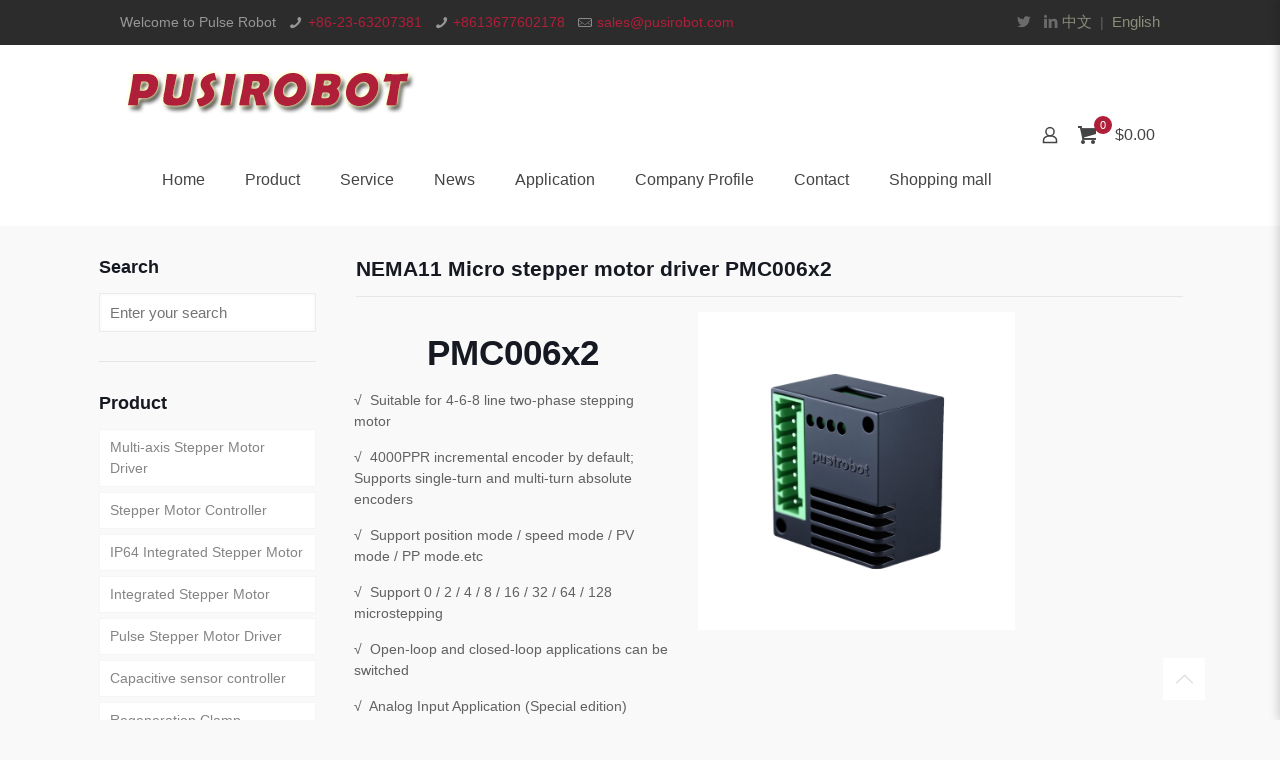

--- FILE ---
content_type: text/html; charset=UTF-8
request_url: https://en.pusirobot.com/portfolio-item/nema11-mini-stepping-motor-driver/
body_size: 31475
content:
<!DOCTYPE html>
<html lang="en-US" class="no-js " itemscope itemtype="https://schema.org/WebPage" >

<head>
	
<meta name="google-site-verification" content="TeETyucvep856DeSsWk465UlDLHeGPxY9olc1A89asM" />
<meta charset="UTF-8" />
<meta name="description" content="PMC007C2 is a micro-integrated nema11-step motor driver, which can be installed directly on the back cover of 28/42 step motor. "/>
<meta name="keywords" content="NEMA11 Micro stepper motor drive controller"/>
<meta property="og:image" content="https://en.pusirobot.com/wp-content/uploads/2019/06/X2控制器-1.jpg"/>
<meta property="og:url" content="https://47.245.82.139/portfolio-item/nema11-mini-stepping-motor-driver/"/>
<meta property="og:type" content="article"/>
<meta property="og:title" content="Nema11 stepper motor controller PMC006x2"/>
<meta property="og:description" content="PMC007C2 is a micro-integrated nema11-step motor driver, which can be installed directly on the back cover of 28/42 step motor."/>
<link rel="alternate" hreflang="en-US" href="https://47.245.82.139/portfolio-item/nema11-mini-stepping-motor-driver/"/>
<title>NEMA11 Micro stepper motor drive controller | PUSIROBOT</title>
<meta name='robots' content='max-image-preview:large' />
<script>window._wca = window._wca || [];</script>
<meta name="format-detection" content="telephone=no">
<meta name="viewport" content="width=device-width, initial-scale=1, maximum-scale=1" />
<link rel="shortcut icon" href="https://en.pusirobot.com/wp-content/uploads/2023/11/pulse.png" type="image/x-icon" />
<link rel="apple-touch-icon" href="https://en.pusirobot.com/wp-content/uploads/2023/11/pulse.png" />
<link rel='dns-prefetch' href='//en.pusirobot.com' />
<link rel='dns-prefetch' href='//www.google.com' />
<link rel='dns-prefetch' href='//client.crisp.chat' />
<link rel='dns-prefetch' href='//stats.wp.com' />
<link rel='dns-prefetch' href='//www.googletagmanager.com' />
<link rel="alternate" type="application/rss+xml" title="PUSIROBOT &raquo; Feed" href="https://en.pusirobot.com/feed/" />
<link rel="alternate" type="application/rss+xml" title="PUSIROBOT &raquo; Comments Feed" href="https://en.pusirobot.com/comments/feed/" />
<script type="text/javascript">
window._wpemojiSettings = {"baseUrl":"https:\/\/s.w.org\/images\/core\/emoji\/14.0.0\/72x72\/","ext":".png","svgUrl":"https:\/\/s.w.org\/images\/core\/emoji\/14.0.0\/svg\/","svgExt":".svg","source":{"concatemoji":"https:\/\/en.pusirobot.com\/wp-includes\/js\/wp-emoji-release.min.js?ver=6.3.7"}};
/*! This file is auto-generated */
!function(i,n){var o,s,e;function c(e){try{var t={supportTests:e,timestamp:(new Date).valueOf()};sessionStorage.setItem(o,JSON.stringify(t))}catch(e){}}function p(e,t,n){e.clearRect(0,0,e.canvas.width,e.canvas.height),e.fillText(t,0,0);var t=new Uint32Array(e.getImageData(0,0,e.canvas.width,e.canvas.height).data),r=(e.clearRect(0,0,e.canvas.width,e.canvas.height),e.fillText(n,0,0),new Uint32Array(e.getImageData(0,0,e.canvas.width,e.canvas.height).data));return t.every(function(e,t){return e===r[t]})}function u(e,t,n){switch(t){case"flag":return n(e,"\ud83c\udff3\ufe0f\u200d\u26a7\ufe0f","\ud83c\udff3\ufe0f\u200b\u26a7\ufe0f")?!1:!n(e,"\ud83c\uddfa\ud83c\uddf3","\ud83c\uddfa\u200b\ud83c\uddf3")&&!n(e,"\ud83c\udff4\udb40\udc67\udb40\udc62\udb40\udc65\udb40\udc6e\udb40\udc67\udb40\udc7f","\ud83c\udff4\u200b\udb40\udc67\u200b\udb40\udc62\u200b\udb40\udc65\u200b\udb40\udc6e\u200b\udb40\udc67\u200b\udb40\udc7f");case"emoji":return!n(e,"\ud83e\udef1\ud83c\udffb\u200d\ud83e\udef2\ud83c\udfff","\ud83e\udef1\ud83c\udffb\u200b\ud83e\udef2\ud83c\udfff")}return!1}function f(e,t,n){var r="undefined"!=typeof WorkerGlobalScope&&self instanceof WorkerGlobalScope?new OffscreenCanvas(300,150):i.createElement("canvas"),a=r.getContext("2d",{willReadFrequently:!0}),o=(a.textBaseline="top",a.font="600 32px Arial",{});return e.forEach(function(e){o[e]=t(a,e,n)}),o}function t(e){var t=i.createElement("script");t.src=e,t.defer=!0,i.head.appendChild(t)}"undefined"!=typeof Promise&&(o="wpEmojiSettingsSupports",s=["flag","emoji"],n.supports={everything:!0,everythingExceptFlag:!0},e=new Promise(function(e){i.addEventListener("DOMContentLoaded",e,{once:!0})}),new Promise(function(t){var n=function(){try{var e=JSON.parse(sessionStorage.getItem(o));if("object"==typeof e&&"number"==typeof e.timestamp&&(new Date).valueOf()<e.timestamp+604800&&"object"==typeof e.supportTests)return e.supportTests}catch(e){}return null}();if(!n){if("undefined"!=typeof Worker&&"undefined"!=typeof OffscreenCanvas&&"undefined"!=typeof URL&&URL.createObjectURL&&"undefined"!=typeof Blob)try{var e="postMessage("+f.toString()+"("+[JSON.stringify(s),u.toString(),p.toString()].join(",")+"));",r=new Blob([e],{type:"text/javascript"}),a=new Worker(URL.createObjectURL(r),{name:"wpTestEmojiSupports"});return void(a.onmessage=function(e){c(n=e.data),a.terminate(),t(n)})}catch(e){}c(n=f(s,u,p))}t(n)}).then(function(e){for(var t in e)n.supports[t]=e[t],n.supports.everything=n.supports.everything&&n.supports[t],"flag"!==t&&(n.supports.everythingExceptFlag=n.supports.everythingExceptFlag&&n.supports[t]);n.supports.everythingExceptFlag=n.supports.everythingExceptFlag&&!n.supports.flag,n.DOMReady=!1,n.readyCallback=function(){n.DOMReady=!0}}).then(function(){return e}).then(function(){var e;n.supports.everything||(n.readyCallback(),(e=n.source||{}).concatemoji?t(e.concatemoji):e.wpemoji&&e.twemoji&&(t(e.twemoji),t(e.wpemoji)))}))}((window,document),window._wpemojiSettings);
</script>
<style type="text/css">
img.wp-smiley,
img.emoji {
	display: inline !important;
	border: none !important;
	box-shadow: none !important;
	height: 1em !important;
	width: 1em !important;
	margin: 0 0.07em !important;
	vertical-align: -0.1em !important;
	background: none !important;
	padding: 0 !important;
}
</style>
	<link rel='stylesheet' id='wc-stripe-blocks-checkout-style-css' href='https://en.pusirobot.com/wp-content/plugins/woocommerce-gateway-stripe/build/upe_blocks.css?ver=c9c06486cb6f53b47df4b76df519ba12' type='text/css' media='all' />
<link rel='stylesheet' id='wp-block-library-css' href='https://en.pusirobot.com/wp-includes/css/dist/block-library/style.min.css?ver=6.3.7' type='text/css' media='all' />
<style id='wp-block-library-inline-css' type='text/css'>
.has-text-align-justify{text-align:justify;}
</style>
<link rel='stylesheet' id='mediaelement-css' href='https://en.pusirobot.com/wp-includes/js/mediaelement/mediaelementplayer-legacy.min.css?ver=4.2.17' type='text/css' media='all' />
<link rel='stylesheet' id='wp-mediaelement-css' href='https://en.pusirobot.com/wp-includes/js/mediaelement/wp-mediaelement.min.css?ver=6.3.7' type='text/css' media='all' />
<link rel='stylesheet' id='wc-blocks-vendors-style-css' href='https://en.pusirobot.com/wp-content/plugins/woocommerce/packages/woocommerce-blocks/build/wc-blocks-vendors-style.css?ver=10.9.3' type='text/css' media='all' />
<link rel='stylesheet' id='wc-all-blocks-style-css' href='https://en.pusirobot.com/wp-content/plugins/woocommerce/packages/woocommerce-blocks/build/wc-all-blocks-style.css?ver=10.9.3' type='text/css' media='all' />
<style id='classic-theme-styles-inline-css' type='text/css'>
/*! This file is auto-generated */
.wp-block-button__link{color:#fff;background-color:#32373c;border-radius:9999px;box-shadow:none;text-decoration:none;padding:calc(.667em + 2px) calc(1.333em + 2px);font-size:1.125em}.wp-block-file__button{background:#32373c;color:#fff;text-decoration:none}
</style>
<style id='global-styles-inline-css' type='text/css'>
body{--wp--preset--color--black: #000000;--wp--preset--color--cyan-bluish-gray: #abb8c3;--wp--preset--color--white: #ffffff;--wp--preset--color--pale-pink: #f78da7;--wp--preset--color--vivid-red: #cf2e2e;--wp--preset--color--luminous-vivid-orange: #ff6900;--wp--preset--color--luminous-vivid-amber: #fcb900;--wp--preset--color--light-green-cyan: #7bdcb5;--wp--preset--color--vivid-green-cyan: #00d084;--wp--preset--color--pale-cyan-blue: #8ed1fc;--wp--preset--color--vivid-cyan-blue: #0693e3;--wp--preset--color--vivid-purple: #9b51e0;--wp--preset--gradient--vivid-cyan-blue-to-vivid-purple: linear-gradient(135deg,rgba(6,147,227,1) 0%,rgb(155,81,224) 100%);--wp--preset--gradient--light-green-cyan-to-vivid-green-cyan: linear-gradient(135deg,rgb(122,220,180) 0%,rgb(0,208,130) 100%);--wp--preset--gradient--luminous-vivid-amber-to-luminous-vivid-orange: linear-gradient(135deg,rgba(252,185,0,1) 0%,rgba(255,105,0,1) 100%);--wp--preset--gradient--luminous-vivid-orange-to-vivid-red: linear-gradient(135deg,rgba(255,105,0,1) 0%,rgb(207,46,46) 100%);--wp--preset--gradient--very-light-gray-to-cyan-bluish-gray: linear-gradient(135deg,rgb(238,238,238) 0%,rgb(169,184,195) 100%);--wp--preset--gradient--cool-to-warm-spectrum: linear-gradient(135deg,rgb(74,234,220) 0%,rgb(151,120,209) 20%,rgb(207,42,186) 40%,rgb(238,44,130) 60%,rgb(251,105,98) 80%,rgb(254,248,76) 100%);--wp--preset--gradient--blush-light-purple: linear-gradient(135deg,rgb(255,206,236) 0%,rgb(152,150,240) 100%);--wp--preset--gradient--blush-bordeaux: linear-gradient(135deg,rgb(254,205,165) 0%,rgb(254,45,45) 50%,rgb(107,0,62) 100%);--wp--preset--gradient--luminous-dusk: linear-gradient(135deg,rgb(255,203,112) 0%,rgb(199,81,192) 50%,rgb(65,88,208) 100%);--wp--preset--gradient--pale-ocean: linear-gradient(135deg,rgb(255,245,203) 0%,rgb(182,227,212) 50%,rgb(51,167,181) 100%);--wp--preset--gradient--electric-grass: linear-gradient(135deg,rgb(202,248,128) 0%,rgb(113,206,126) 100%);--wp--preset--gradient--midnight: linear-gradient(135deg,rgb(2,3,129) 0%,rgb(40,116,252) 100%);--wp--preset--font-size--small: 13px;--wp--preset--font-size--medium: 20px;--wp--preset--font-size--large: 36px;--wp--preset--font-size--x-large: 42px;--wp--preset--spacing--20: 0.44rem;--wp--preset--spacing--30: 0.67rem;--wp--preset--spacing--40: 1rem;--wp--preset--spacing--50: 1.5rem;--wp--preset--spacing--60: 2.25rem;--wp--preset--spacing--70: 3.38rem;--wp--preset--spacing--80: 5.06rem;--wp--preset--shadow--natural: 6px 6px 9px rgba(0, 0, 0, 0.2);--wp--preset--shadow--deep: 12px 12px 50px rgba(0, 0, 0, 0.4);--wp--preset--shadow--sharp: 6px 6px 0px rgba(0, 0, 0, 0.2);--wp--preset--shadow--outlined: 6px 6px 0px -3px rgba(255, 255, 255, 1), 6px 6px rgba(0, 0, 0, 1);--wp--preset--shadow--crisp: 6px 6px 0px rgba(0, 0, 0, 1);}:where(.is-layout-flex){gap: 0.5em;}:where(.is-layout-grid){gap: 0.5em;}body .is-layout-flow > .alignleft{float: left;margin-inline-start: 0;margin-inline-end: 2em;}body .is-layout-flow > .alignright{float: right;margin-inline-start: 2em;margin-inline-end: 0;}body .is-layout-flow > .aligncenter{margin-left: auto !important;margin-right: auto !important;}body .is-layout-constrained > .alignleft{float: left;margin-inline-start: 0;margin-inline-end: 2em;}body .is-layout-constrained > .alignright{float: right;margin-inline-start: 2em;margin-inline-end: 0;}body .is-layout-constrained > .aligncenter{margin-left: auto !important;margin-right: auto !important;}body .is-layout-constrained > :where(:not(.alignleft):not(.alignright):not(.alignfull)){max-width: var(--wp--style--global--content-size);margin-left: auto !important;margin-right: auto !important;}body .is-layout-constrained > .alignwide{max-width: var(--wp--style--global--wide-size);}body .is-layout-flex{display: flex;}body .is-layout-flex{flex-wrap: wrap;align-items: center;}body .is-layout-flex > *{margin: 0;}body .is-layout-grid{display: grid;}body .is-layout-grid > *{margin: 0;}:where(.wp-block-columns.is-layout-flex){gap: 2em;}:where(.wp-block-columns.is-layout-grid){gap: 2em;}:where(.wp-block-post-template.is-layout-flex){gap: 1.25em;}:where(.wp-block-post-template.is-layout-grid){gap: 1.25em;}.has-black-color{color: var(--wp--preset--color--black) !important;}.has-cyan-bluish-gray-color{color: var(--wp--preset--color--cyan-bluish-gray) !important;}.has-white-color{color: var(--wp--preset--color--white) !important;}.has-pale-pink-color{color: var(--wp--preset--color--pale-pink) !important;}.has-vivid-red-color{color: var(--wp--preset--color--vivid-red) !important;}.has-luminous-vivid-orange-color{color: var(--wp--preset--color--luminous-vivid-orange) !important;}.has-luminous-vivid-amber-color{color: var(--wp--preset--color--luminous-vivid-amber) !important;}.has-light-green-cyan-color{color: var(--wp--preset--color--light-green-cyan) !important;}.has-vivid-green-cyan-color{color: var(--wp--preset--color--vivid-green-cyan) !important;}.has-pale-cyan-blue-color{color: var(--wp--preset--color--pale-cyan-blue) !important;}.has-vivid-cyan-blue-color{color: var(--wp--preset--color--vivid-cyan-blue) !important;}.has-vivid-purple-color{color: var(--wp--preset--color--vivid-purple) !important;}.has-black-background-color{background-color: var(--wp--preset--color--black) !important;}.has-cyan-bluish-gray-background-color{background-color: var(--wp--preset--color--cyan-bluish-gray) !important;}.has-white-background-color{background-color: var(--wp--preset--color--white) !important;}.has-pale-pink-background-color{background-color: var(--wp--preset--color--pale-pink) !important;}.has-vivid-red-background-color{background-color: var(--wp--preset--color--vivid-red) !important;}.has-luminous-vivid-orange-background-color{background-color: var(--wp--preset--color--luminous-vivid-orange) !important;}.has-luminous-vivid-amber-background-color{background-color: var(--wp--preset--color--luminous-vivid-amber) !important;}.has-light-green-cyan-background-color{background-color: var(--wp--preset--color--light-green-cyan) !important;}.has-vivid-green-cyan-background-color{background-color: var(--wp--preset--color--vivid-green-cyan) !important;}.has-pale-cyan-blue-background-color{background-color: var(--wp--preset--color--pale-cyan-blue) !important;}.has-vivid-cyan-blue-background-color{background-color: var(--wp--preset--color--vivid-cyan-blue) !important;}.has-vivid-purple-background-color{background-color: var(--wp--preset--color--vivid-purple) !important;}.has-black-border-color{border-color: var(--wp--preset--color--black) !important;}.has-cyan-bluish-gray-border-color{border-color: var(--wp--preset--color--cyan-bluish-gray) !important;}.has-white-border-color{border-color: var(--wp--preset--color--white) !important;}.has-pale-pink-border-color{border-color: var(--wp--preset--color--pale-pink) !important;}.has-vivid-red-border-color{border-color: var(--wp--preset--color--vivid-red) !important;}.has-luminous-vivid-orange-border-color{border-color: var(--wp--preset--color--luminous-vivid-orange) !important;}.has-luminous-vivid-amber-border-color{border-color: var(--wp--preset--color--luminous-vivid-amber) !important;}.has-light-green-cyan-border-color{border-color: var(--wp--preset--color--light-green-cyan) !important;}.has-vivid-green-cyan-border-color{border-color: var(--wp--preset--color--vivid-green-cyan) !important;}.has-pale-cyan-blue-border-color{border-color: var(--wp--preset--color--pale-cyan-blue) !important;}.has-vivid-cyan-blue-border-color{border-color: var(--wp--preset--color--vivid-cyan-blue) !important;}.has-vivid-purple-border-color{border-color: var(--wp--preset--color--vivid-purple) !important;}.has-vivid-cyan-blue-to-vivid-purple-gradient-background{background: var(--wp--preset--gradient--vivid-cyan-blue-to-vivid-purple) !important;}.has-light-green-cyan-to-vivid-green-cyan-gradient-background{background: var(--wp--preset--gradient--light-green-cyan-to-vivid-green-cyan) !important;}.has-luminous-vivid-amber-to-luminous-vivid-orange-gradient-background{background: var(--wp--preset--gradient--luminous-vivid-amber-to-luminous-vivid-orange) !important;}.has-luminous-vivid-orange-to-vivid-red-gradient-background{background: var(--wp--preset--gradient--luminous-vivid-orange-to-vivid-red) !important;}.has-very-light-gray-to-cyan-bluish-gray-gradient-background{background: var(--wp--preset--gradient--very-light-gray-to-cyan-bluish-gray) !important;}.has-cool-to-warm-spectrum-gradient-background{background: var(--wp--preset--gradient--cool-to-warm-spectrum) !important;}.has-blush-light-purple-gradient-background{background: var(--wp--preset--gradient--blush-light-purple) !important;}.has-blush-bordeaux-gradient-background{background: var(--wp--preset--gradient--blush-bordeaux) !important;}.has-luminous-dusk-gradient-background{background: var(--wp--preset--gradient--luminous-dusk) !important;}.has-pale-ocean-gradient-background{background: var(--wp--preset--gradient--pale-ocean) !important;}.has-electric-grass-gradient-background{background: var(--wp--preset--gradient--electric-grass) !important;}.has-midnight-gradient-background{background: var(--wp--preset--gradient--midnight) !important;}.has-small-font-size{font-size: var(--wp--preset--font-size--small) !important;}.has-medium-font-size{font-size: var(--wp--preset--font-size--medium) !important;}.has-large-font-size{font-size: var(--wp--preset--font-size--large) !important;}.has-x-large-font-size{font-size: var(--wp--preset--font-size--x-large) !important;}
.wp-block-navigation a:where(:not(.wp-element-button)){color: inherit;}
:where(.wp-block-post-template.is-layout-flex){gap: 1.25em;}:where(.wp-block-post-template.is-layout-grid){gap: 1.25em;}
:where(.wp-block-columns.is-layout-flex){gap: 2em;}:where(.wp-block-columns.is-layout-grid){gap: 2em;}
.wp-block-pullquote{font-size: 1.5em;line-height: 1.6;}
</style>
<link rel='stylesheet' id='contact-form-7-css' href='https://en.pusirobot.com/wp-content/plugins/contact-form-7/includes/css/styles.css?ver=5.5.5' type='text/css' media='all' />
<link rel='stylesheet' id='rs-plugin-settings-css' href='https://en.pusirobot.com/wp-content/plugins/revslider/public/assets/css/settings.css?ver=5.4.5' type='text/css' media='all' />
<style id='rs-plugin-settings-inline-css' type='text/css'>
#rs-demo-id {}
</style>
<link rel='stylesheet' id='woocommerce-layout-css' href='https://en.pusirobot.com/wp-content/plugins/woocommerce/assets/css/woocommerce-layout.css?ver=8.1.3' type='text/css' media='all' />
<style id='woocommerce-layout-inline-css' type='text/css'>

	.infinite-scroll .woocommerce-pagination {
		display: none;
	}
</style>
<link rel='stylesheet' id='woocommerce-smallscreen-css' href='https://en.pusirobot.com/wp-content/plugins/woocommerce/assets/css/woocommerce-smallscreen.css?ver=8.1.3' type='text/css' media='only screen and (max-width: 768px)' />
<link rel='stylesheet' id='woocommerce-general-css' href='https://en.pusirobot.com/wp-content/plugins/woocommerce/assets/css/woocommerce.css?ver=8.1.3' type='text/css' media='all' />
<style id='woocommerce-inline-inline-css' type='text/css'>
.woocommerce form .form-row .required { visibility: visible; }
</style>
<link rel='stylesheet' id='mfn-be-css' href='https://en.pusirobot.com/wp-content/themes/betheme/css/be.css?ver=25.1.9.1' type='text/css' media='all' />
<link rel='stylesheet' id='mfn-animations-css' href='https://en.pusirobot.com/wp-content/themes/betheme/assets/animations/animations.min.css?ver=25.1.9.1' type='text/css' media='all' />
<link rel='stylesheet' id='mfn-font-awesome-css' href='https://en.pusirobot.com/wp-content/themes/betheme/fonts/fontawesome/fontawesome.css?ver=25.1.9.1' type='text/css' media='all' />
<link rel='stylesheet' id='mfn-jplayer-css' href='https://en.pusirobot.com/wp-content/themes/betheme/assets/jplayer/css/jplayer.blue.monday.min.css?ver=25.1.9.1' type='text/css' media='all' />
<link rel='stylesheet' id='mfn-responsive-css' href='https://en.pusirobot.com/wp-content/themes/betheme/css/responsive.css?ver=25.1.9.1' type='text/css' media='all' />
<link rel='stylesheet' id='mfn-woo-css' href='https://en.pusirobot.com/wp-content/themes/betheme/css/woocommerce.css?ver=25.1.9.1' type='text/css' media='all' />
<style id='mfn-dynamic-inline-css' type='text/css'>
html{background-color:#f9f9f9}#Wrapper,#Content,.mfn-popup .mfn-popup-content,.mfn-off-canvas-sidebar .mfn-off-canvas-content-wrapper,.mfn-cart-holder,.mfn-header-login,#Top_bar .search_wrapper,#Top_bar .top_bar_right .mfn-live-search-box,.column_livesearch .mfn-live-search-wrapper,.column_livesearch .mfn-live-search-box{background-color:#f9f9f9}body:not(.template-slider) #Header{min-height:0px}body.header-below:not(.template-slider) #Header{padding-top:0px}#Subheader{padding:30px 0}#Footer .widgets_wrapper{padding:60px 0}body,button,span.date_label,.timeline_items li h3 span,input[type="submit"],input[type="reset"],input[type="button"],input[type="date"],input[type="text"],input[type="password"],input[type="tel"],input[type="email"],textarea,select,.offer_li .title h3{font-family:"Arial",Helvetica,Arial,sans-serif}#menu > ul > li > a,a.action_button,#overlay-menu ul li a{font-family:"Arial",Helvetica,Arial,sans-serif}#Subheader .title{font-family:"Arial",Helvetica,Arial,sans-serif}h1,h2,h3,h4,.text-logo #logo{font-family:"Arial",Helvetica,Arial,sans-serif}h5,h6{font-family:"Arial",Helvetica,Arial,sans-serif}blockquote{font-family:"Arial",Helvetica,Arial,sans-serif}.chart_box .chart .num,.counter .desc_wrapper .number-wrapper,.how_it_works .image .number,.pricing-box .plan-header .price,.quick_fact .number-wrapper,.woocommerce .product div.entry-summary .price{font-family:"Arial",Helvetica,Arial,sans-serif}body{font-size:14px;line-height:21px;font-weight:400;letter-spacing:0px}.big{font-size:16px;line-height:28px;font-weight:400;letter-spacing:0px}#menu > ul > li > a,a.action_button,#overlay-menu ul li a{font-size:16px;font-weight:400;letter-spacing:0px}#overlay-menu ul li a{line-height:24px}#Subheader .title{font-size:0px;line-height:0px;font-weight:400;letter-spacing:0px}h1,.text-logo #logo{font-size:25px;line-height:25px;font-weight:700;letter-spacing:0px}h2{font-size:16px;line-height:20px;font-weight:700;letter-spacing:0px}h3,.woocommerce ul.products li.product h3,.woocommerce #customer_login h2{font-size:25px;line-height:27px;font-weight:700;letter-spacing:0px}h4,.woocommerce .woocommerce-order-details__title,.woocommerce .wc-bacs-bank-details-heading,.woocommerce .woocommerce-customer-details h2{font-size:21px;line-height:25px;font-weight:700;letter-spacing:0px}h5{font-size:16px;line-height:20px;font-weight:700;letter-spacing:0px}h6{font-size:14px;line-height:19px;font-weight:700;letter-spacing:0px}#Intro .intro-title{font-size:12px;line-height:20px;font-weight:400;letter-spacing:0px}@media only screen and (min-width:768px) and (max-width:959px){body{font-size:13px;line-height:19px;letter-spacing:0px}.big{font-size:14px;line-height:24px;letter-spacing:0px}#menu > ul > li > a,a.action_button,#overlay-menu ul li a{font-size:14px;letter-spacing:0px}#overlay-menu ul li a{line-height:21px;letter-spacing:0px}#Subheader .title{font-size:13px;line-height:19px;letter-spacing:0px}h1,.text-logo #logo{font-size:21px;line-height:21px;letter-spacing:0px}h2{font-size:14px;line-height:19px;letter-spacing:0px}h3,.woocommerce ul.products li.product h3,.woocommerce #customer_login h2{font-size:21px;line-height:23px;letter-spacing:0px}h4,.woocommerce .woocommerce-order-details__title,.woocommerce .wc-bacs-bank-details-heading,.woocommerce .woocommerce-customer-details h2{font-size:18px;line-height:21px;letter-spacing:0px}h5{font-size:14px;line-height:19px;letter-spacing:0px}h6{font-size:13px;line-height:19px;letter-spacing:0px}#Intro .intro-title{font-size:13px;line-height:19px;letter-spacing:0px}blockquote{font-size:15px}.chart_box .chart .num{font-size:45px;line-height:45px}.counter .desc_wrapper .number-wrapper{font-size:45px;line-height:45px}.counter .desc_wrapper .title{font-size:14px;line-height:18px}.faq .question .title{font-size:14px}.fancy_heading .title{font-size:38px;line-height:38px}.offer .offer_li .desc_wrapper .title h3{font-size:32px;line-height:32px}.offer_thumb_ul li.offer_thumb_li .desc_wrapper .title h3{font-size:32px;line-height:32px}.pricing-box .plan-header h2{font-size:27px;line-height:27px}.pricing-box .plan-header .price > span{font-size:40px;line-height:40px}.pricing-box .plan-header .price sup.currency{font-size:18px;line-height:18px}.pricing-box .plan-header .price sup.period{font-size:14px;line-height:14px}.quick_fact .number{font-size:80px;line-height:80px}.trailer_box .desc h2{font-size:27px;line-height:27px}.widget > h3{font-size:17px;line-height:20px}}@media only screen and (min-width:480px) and (max-width:767px){body{font-size:13px;line-height:19px;letter-spacing:0px}.big{font-size:13px;line-height:21px;letter-spacing:0px}#menu > ul > li > a,a.action_button,#overlay-menu ul li a{font-size:13px;letter-spacing:0px}#overlay-menu ul li a{line-height:19.5px;letter-spacing:0px}#Subheader .title{font-size:13px;line-height:19px;letter-spacing:0px}h1,.text-logo #logo{font-size:19px;line-height:19px;letter-spacing:0px}h2{font-size:13px;line-height:19px;letter-spacing:0px}h3,.woocommerce ul.products li.product h3,.woocommerce #customer_login h2{font-size:19px;line-height:20px;letter-spacing:0px}h4,.woocommerce .woocommerce-order-details__title,.woocommerce .wc-bacs-bank-details-heading,.woocommerce .woocommerce-customer-details h2{font-size:16px;line-height:19px;letter-spacing:0px}h5{font-size:13px;line-height:19px;letter-spacing:0px}h6{font-size:13px;line-height:19px;letter-spacing:0px}#Intro .intro-title{font-size:13px;line-height:19px;letter-spacing:0px}blockquote{font-size:14px}.chart_box .chart .num{font-size:40px;line-height:40px}.counter .desc_wrapper .number-wrapper{font-size:40px;line-height:40px}.counter .desc_wrapper .title{font-size:13px;line-height:16px}.faq .question .title{font-size:13px}.fancy_heading .title{font-size:34px;line-height:34px}.offer .offer_li .desc_wrapper .title h3{font-size:28px;line-height:28px}.offer_thumb_ul li.offer_thumb_li .desc_wrapper .title h3{font-size:28px;line-height:28px}.pricing-box .plan-header h2{font-size:24px;line-height:24px}.pricing-box .plan-header .price > span{font-size:34px;line-height:34px}.pricing-box .plan-header .price sup.currency{font-size:16px;line-height:16px}.pricing-box .plan-header .price sup.period{font-size:13px;line-height:13px}.quick_fact .number{font-size:70px;line-height:70px}.trailer_box .desc h2{font-size:24px;line-height:24px}.widget > h3{font-size:16px;line-height:19px}}@media only screen and (max-width:479px){body{font-size:13px;line-height:19px;letter-spacing:0px}.big{font-size:13px;line-height:19px;letter-spacing:0px}#menu > ul > li > a,a.action_button,#overlay-menu ul li a{font-size:13px;letter-spacing:0px}#overlay-menu ul li a{line-height:19.5px;letter-spacing:0px}#Subheader .title{font-size:13px;line-height:19px;letter-spacing:0px}h1,.text-logo #logo{font-size:15px;line-height:19px;letter-spacing:0px}h2{font-size:13px;line-height:19px;letter-spacing:0px}h3,.woocommerce ul.products li.product h3,.woocommerce #customer_login h2{font-size:15px;line-height:19px;letter-spacing:0px}h4,.woocommerce .woocommerce-order-details__title,.woocommerce .wc-bacs-bank-details-heading,.woocommerce .woocommerce-customer-details h2{font-size:13px;line-height:19px;letter-spacing:0px}h5{font-size:13px;line-height:19px;letter-spacing:0px}h6{font-size:13px;line-height:19px;letter-spacing:0px}#Intro .intro-title{font-size:13px;line-height:19px;letter-spacing:0px}blockquote{font-size:13px}.chart_box .chart .num{font-size:35px;line-height:35px}.counter .desc_wrapper .number-wrapper{font-size:35px;line-height:35px}.counter .desc_wrapper .title{font-size:13px;line-height:26px}.faq .question .title{font-size:13px}.fancy_heading .title{font-size:30px;line-height:30px}.offer .offer_li .desc_wrapper .title h3{font-size:26px;line-height:26px}.offer_thumb_ul li.offer_thumb_li .desc_wrapper .title h3{font-size:26px;line-height:26px}.pricing-box .plan-header h2{font-size:21px;line-height:21px}.pricing-box .plan-header .price > span{font-size:32px;line-height:32px}.pricing-box .plan-header .price sup.currency{font-size:14px;line-height:14px}.pricing-box .plan-header .price sup.period{font-size:13px;line-height:13px}.quick_fact .number{font-size:60px;line-height:60px}.trailer_box .desc h2{font-size:21px;line-height:21px}.widget > h3{font-size:15px;line-height:18px}}.with_aside .sidebar.columns{width:23%}.with_aside .sections_group{width:77%}.aside_both .sidebar.columns{width:18%}.aside_both .sidebar.sidebar-1{margin-left:-82%}.aside_both .sections_group{width:64%;margin-left:18%}@media only screen and (min-width:1240px){#Wrapper,.with_aside .content_wrapper{max-width:1122px}.section_wrapper,.container{max-width:1102px}.layout-boxed.header-boxed #Top_bar.is-sticky{max-width:1122px}}@media only screen and (max-width:767px){.section_wrapper,.container,.four.columns .widget-area{max-width:700px !important}}.button-default .button,.button-flat .button,.button-round .button{background-color:#f7f7f7;color:#747474}.button-stroke .button{border-color:#f7f7f7;color:#747474}.button-stroke .button:hover{background-color:#f7f7f7;color:#fff}.button-default .button_theme,.button-default button,.button-default input[type="button"],.button-default input[type="reset"],.button-default input[type="submit"],.button-flat .button_theme,.button-flat button,.button-flat input[type="button"],.button-flat input[type="reset"],.button-flat input[type="submit"],.button-round .button_theme,.button-round button,.button-round input[type="button"],.button-round input[type="reset"],.button-round input[type="submit"],.woocommerce #respond input#submit,.woocommerce a.button:not(.default),.woocommerce button.button,.woocommerce input.button,.woocommerce #respond input#submit:hover,.woocommerce a.button:hover,.woocommerce button.button:hover,.woocommerce input.button:hover{color:#ffffff}.button-stroke .button_theme:hover,.button-stroke button:hover,.button-stroke input[type="submit"]:hover,.button-stroke input[type="reset"]:hover,.button-stroke input[type="button"]:hover,.button-stroke .woocommerce #respond input#submit:hover,.button-stroke .woocommerce a.button:not(.default):hover,.button-stroke .woocommerce button.button:hover,.button-stroke.woocommerce input.button:hover{color:#ffffff !important}.button-stroke .button_theme:hover .button_icon i{color:#ffffff !important}.button-default .single_add_to_cart_button,.button-flat .single_add_to_cart_button,.button-round .single_add_to_cart_button,.button-default .woocommerce .button:disabled,.button-flat .woocommerce .button:disabled,.button-round .woocommerce .button:disabled,.button-default .woocommerce .button.alt .button-flat .woocommerce .button.alt,.button-round .woocommerce .button.alt{color:#ffffff!important}.action_button,.action_button:hover{background-color:#0089f7;color:#ffffff}.button-stroke a.action_button{border-color:#0089f7}.button-stroke a.action_button:hover{background-color:#0089f7!important}.footer_button{color:#e0e0e0!important;background:#ffffff}.button-stroke .footer_button{border-color:#ffffff}.button-stroke .footer_button:hover{background-color:#ffffff !important}.button-custom .button,.button-custom .action_button,.button-custom .footer_button,.button-custom button,.button-custom button.button,.button-custom input[type="button"],.button-custom input[type="reset"],.button-custom input[type="submit"],.button-custom .woocommerce #respond input#submit,.button-custom .woocommerce a.button,.button-custom .woocommerce button.button,.button-custom .woocommerce input.button{font-family:Roboto;font-size:14px;line-height:14px;font-weight:400;letter-spacing:0px;padding:12px 20px 12px 20px;border-width:0px;border-radius:0px}.button-custom .button{color:#626262;background-color:#dbdddf;border-color:transparent}.button-custom .button:hover{color:#626262;background-color:#d3d3d3;border-color:transparent}.button-custom .button_theme,.button-custom button,.button-custom input[type="button"],.button-custom input[type="reset"],.button-custom input[type="submit"],.button-custom .woocommerce #respond input#submit,.button-custom .woocommerce a.button:not(.default),.button-custom .woocommerce button.button,.button-custom .woocommerce input.button{color:#ffffff;background-color:#0095eb;border-color:transparent}.button-custom .button_theme:hover,.button-custom button:hover,.button-custom input[type="button"]:hover,.button-custom input[type="reset"]:hover,.button-custom input[type="submit"]:hover,.button-custom .woocommerce #respond input#submit:hover,.button-custom .woocommerce a.button:not(.default):hover,.button-custom .woocommerce button.button:hover,.button-custom .woocommerce input.button:hover{color:#ffffff;background-color:#007cc3;border-color:transparent}.button-custom .action_button{color:#626262;background-color:#dbdddf;border-color:transparent}.button-custom .action_button:hover{color:#626262;background-color:#d3d3d3;border-color:transparent}.button-custom .single_add_to_cart_button,.button-custom .woocommerce .button:disabled,.button-custom .woocommerce .button.alt{line-height:14px!important;padding:12px 20px 12px 20px!important;color:#ffffff!important;background-color:#0095eb!important}.button-custom .single_add_to_cart_button:hover,.button-custom .woocommerce .button:disabled:hover,.button-custom .woocommerce .button.alt:hover{color:#ffffff!important;background-color:#007cc3!important}#Top_bar #logo,.header-fixed #Top_bar #logo,.header-plain #Top_bar #logo,.header-transparent #Top_bar #logo{height:60px;line-height:60px;padding:15px 0}.logo-overflow #Top_bar:not(.is-sticky) .logo{height:90px}#Top_bar .menu > li > a{padding:15px 0}.menu-highlight:not(.header-creative) #Top_bar .menu > li > a{margin:20px 0}.header-plain:not(.menu-highlight) #Top_bar .menu > li > a span:not(.description){line-height:90px}.header-fixed #Top_bar .menu > li > a{padding:30px 0}@media only screen and (max-width:767px){.mobile-header-mini #Top_bar #logo{height:50px!important;line-height:50px!important;margin:5px 0}}.image_frame,.wp-caption{border-width:0px}.alert{border-radius:0px}#Top_bar .top_bar_right .top-bar-right-input input{width:200px}.mfn-live-search-box .mfn-live-search-list{max-height:300px}#Side_slide{right:-250px;width:250px}#Side_slide.left{left:-250px}.blog-teaser li .desc-wrapper .desc{background-position-y:-1px}@media only screen and ( max-width:767px ){}@media only screen and (min-width:1240px){body:not(.header-simple) #Top_bar #menu{display:block!important}.tr-menu #Top_bar #menu{background:none!important}#Top_bar .menu > li > ul.mfn-megamenu > li{float:left}#Top_bar .menu > li > ul.mfn-megamenu > li.mfn-megamenu-cols-1{width:100%}#Top_bar .menu > li > ul.mfn-megamenu > li.mfn-megamenu-cols-2{width:50%}#Top_bar .menu > li > ul.mfn-megamenu > li.mfn-megamenu-cols-3{width:33.33%}#Top_bar .menu > li > ul.mfn-megamenu > li.mfn-megamenu-cols-4{width:25%}#Top_bar .menu > li > ul.mfn-megamenu > li.mfn-megamenu-cols-5{width:20%}#Top_bar .menu > li > ul.mfn-megamenu > li.mfn-megamenu-cols-6{width:16.66%}#Top_bar .menu > li > ul.mfn-megamenu > li > ul{display:block!important;position:inherit;left:auto;top:auto;border-width:0 1px 0 0}#Top_bar .menu > li > ul.mfn-megamenu > li:last-child > ul{border:0}#Top_bar .menu > li > ul.mfn-megamenu > li > ul li{width:auto}#Top_bar .menu > li > ul.mfn-megamenu a.mfn-megamenu-title{text-transform:uppercase;font-weight:400;background:none}#Top_bar .menu > li > ul.mfn-megamenu a .menu-arrow{display:none}.menuo-right #Top_bar .menu > li > ul.mfn-megamenu{left:0;width:98%!important;margin:0 1%;padding:20px 0}.menuo-right #Top_bar .menu > li > ul.mfn-megamenu-bg{box-sizing:border-box}#Top_bar .menu > li > ul.mfn-megamenu-bg{padding:20px 166px 20px 20px;background-repeat:no-repeat;background-position:right bottom}.rtl #Top_bar .menu > li > ul.mfn-megamenu-bg{padding-left:166px;padding-right:20px;background-position:left bottom}#Top_bar .menu > li > ul.mfn-megamenu-bg > li{background:none}#Top_bar .menu > li > ul.mfn-megamenu-bg > li a{border:none}#Top_bar .menu > li > ul.mfn-megamenu-bg > li > ul{background:none!important;-webkit-box-shadow:0 0 0 0;-moz-box-shadow:0 0 0 0;box-shadow:0 0 0 0}.mm-vertical #Top_bar .container{position:relative}.mm-vertical #Top_bar .top_bar_left{position:static}.mm-vertical #Top_bar .menu > li ul{box-shadow:0 0 0 0 transparent!important;background-image:none}.mm-vertical #Top_bar .menu > li > ul.mfn-megamenu{padding:20px 0}.mm-vertical.header-plain #Top_bar .menu > li > ul.mfn-megamenu{width:100%!important;margin:0}.mm-vertical #Top_bar .menu > li > ul.mfn-megamenu > li{display:table-cell;float:none!important;width:10%;padding:0 15px;border-right:1px solid rgba(0,0,0,0.05)}.mm-vertical #Top_bar .menu > li > ul.mfn-megamenu > li:last-child{border-right-width:0}.mm-vertical #Top_bar .menu > li > ul.mfn-megamenu > li.hide-border{border-right-width:0}.mm-vertical #Top_bar .menu > li > ul.mfn-megamenu > li a{border-bottom-width:0;padding:9px 15px;line-height:120%}.mm-vertical #Top_bar .menu > li > ul.mfn-megamenu a.mfn-megamenu-title{font-weight:700}.rtl .mm-vertical #Top_bar .menu > li > ul.mfn-megamenu > li:first-child{border-right-width:0}.rtl .mm-vertical #Top_bar .menu > li > ul.mfn-megamenu > li:last-child{border-right-width:1px}body.header-shop #Top_bar #menu{display:flex!important}.header-shop #Top_bar.is-sticky .top_bar_row_second{display:none}.header-plain:not(.menuo-right) #Header .top_bar_left{width:auto!important}.header-stack.header-center #Top_bar #menu{display:inline-block!important}.header-simple #Top_bar #menu{display:none;height:auto;width:300px;bottom:auto;top:100%;right:1px;position:absolute;margin:0}.header-simple #Header a.responsive-menu-toggle{display:block;right:10px}.header-simple #Top_bar #menu > ul{width:100%;float:left}.header-simple #Top_bar #menu ul li{width:100%;padding-bottom:0;border-right:0;position:relative}.header-simple #Top_bar #menu ul li a{padding:0 20px;margin:0;display:block;height:auto;line-height:normal;border:none}.header-simple #Top_bar #menu ul li a:after{display:none}.header-simple #Top_bar #menu ul li a span{border:none;line-height:44px;display:inline;padding:0}.header-simple #Top_bar #menu ul li.submenu .menu-toggle{display:block;position:absolute;right:0;top:0;width:44px;height:44px;line-height:44px;font-size:30px;font-weight:300;text-align:center;cursor:pointer;color:#444;opacity:0.33}.header-simple #Top_bar #menu ul li.submenu .menu-toggle:after{content:"+"}.header-simple #Top_bar #menu ul li.hover > .menu-toggle:after{content:"-"}.header-simple #Top_bar #menu ul li.hover a{border-bottom:0}.header-simple #Top_bar #menu ul.mfn-megamenu li .menu-toggle{display:none}.header-simple #Top_bar #menu ul li ul{position:relative!important;left:0!important;top:0;padding:0;margin:0!important;width:auto!important;background-image:none}.header-simple #Top_bar #menu ul li ul li{width:100%!important;display:block;padding:0}.header-simple #Top_bar #menu ul li ul li a{padding:0 20px 0 30px}.header-simple #Top_bar #menu ul li ul li a .menu-arrow{display:none}.header-simple #Top_bar #menu ul li ul li a span{padding:0}.header-simple #Top_bar #menu ul li ul li a span:after{display:none!important}.header-simple #Top_bar .menu > li > ul.mfn-megamenu a.mfn-megamenu-title{text-transform:uppercase;font-weight:400}.header-simple #Top_bar .menu > li > ul.mfn-megamenu > li > ul{display:block!important;position:inherit;left:auto;top:auto}.header-simple #Top_bar #menu ul li ul li ul{border-left:0!important;padding:0;top:0}.header-simple #Top_bar #menu ul li ul li ul li a{padding:0 20px 0 40px}.rtl.header-simple #Top_bar #menu{left:1px;right:auto}.rtl.header-simple #Top_bar a.responsive-menu-toggle{left:10px;right:auto}.rtl.header-simple #Top_bar #menu ul li.submenu .menu-toggle{left:0;right:auto}.rtl.header-simple #Top_bar #menu ul li ul{left:auto!important;right:0!important}.rtl.header-simple #Top_bar #menu ul li ul li a{padding:0 30px 0 20px}.rtl.header-simple #Top_bar #menu ul li ul li ul li a{padding:0 40px 0 20px}.menu-highlight #Top_bar .menu > li{margin:0 2px}.menu-highlight:not(.header-creative) #Top_bar .menu > li > a{padding:0;-webkit-border-radius:5px;border-radius:5px}.menu-highlight #Top_bar .menu > li > a:after{display:none}.menu-highlight #Top_bar .menu > li > a span:not(.description){line-height:50px}.menu-highlight #Top_bar .menu > li > a span.description{display:none}.menu-highlight.header-stack #Top_bar .menu > li > a{margin:10px 0!important}.menu-highlight.header-stack #Top_bar .menu > li > a span:not(.description){line-height:40px}.menu-highlight.header-simple #Top_bar #menu ul li,.menu-highlight.header-creative #Top_bar #menu ul li{margin:0}.menu-highlight.header-simple #Top_bar #menu ul li > a,.menu-highlight.header-creative #Top_bar #menu ul li > a{-webkit-border-radius:0;border-radius:0}.menu-highlight:not(.header-fixed):not(.header-simple) #Top_bar.is-sticky .menu > li > a{margin:10px 0!important;padding:5px 0!important}.menu-highlight:not(.header-fixed):not(.header-simple) #Top_bar.is-sticky .menu > li > a span{line-height:30px!important}.header-modern.menu-highlight.menuo-right .menu_wrapper{margin-right:20px}.menu-line-below #Top_bar .menu > li > a:after{top:auto;bottom:-4px}.menu-line-below #Top_bar.is-sticky .menu > li > a:after{top:auto;bottom:-4px}.menu-line-below-80 #Top_bar:not(.is-sticky) .menu > li > a:after{height:4px;left:10%;top:50%;margin-top:20px;width:80%}.menu-line-below-80-1 #Top_bar:not(.is-sticky) .menu > li > a:after{height:1px;left:10%;top:50%;margin-top:20px;width:80%}.menu-link-color #Top_bar .menu > li > a:after{display:none!important}.menu-arrow-top #Top_bar .menu > li > a:after{background:none repeat scroll 0 0 rgba(0,0,0,0)!important;border-color:#ccc transparent transparent;border-style:solid;border-width:7px 7px 0;display:block;height:0;left:50%;margin-left:-7px;top:0!important;width:0}.menu-arrow-top #Top_bar.is-sticky .menu > li > a:after{top:0!important}.menu-arrow-bottom #Top_bar .menu > li > a:after{background:none!important;border-color:transparent transparent #ccc;border-style:solid;border-width:0 7px 7px;display:block;height:0;left:50%;margin-left:-7px;top:auto;bottom:0;width:0}.menu-arrow-bottom #Top_bar.is-sticky .menu > li > a:after{top:auto;bottom:0}.menuo-no-borders #Top_bar .menu > li > a span{border-width:0!important}.menuo-no-borders #Header_creative #Top_bar .menu > li > a span{border-bottom-width:0}.menuo-no-borders.header-plain #Top_bar a#header_cart,.menuo-no-borders.header-plain #Top_bar a#search_button,.menuo-no-borders.header-plain #Top_bar .wpml-languages,.menuo-no-borders.header-plain #Top_bar a.action_button{border-width:0}.menuo-right #Top_bar .menu_wrapper{float:right}.menuo-right.header-stack:not(.header-center) #Top_bar .menu_wrapper{margin-right:150px}body.header-creative{padding-left:50px}body.header-creative.header-open{padding-left:250px}body.error404,body.under-construction,body.template-blank,body.under-construction.header-rtl.header-creative.header-open{padding-left:0!important;padding-right:0!important}.header-creative.footer-fixed #Footer,.header-creative.footer-sliding #Footer,.header-creative.footer-stick #Footer.is-sticky{box-sizing:border-box;padding-left:50px}.header-open.footer-fixed #Footer,.header-open.footer-sliding #Footer,.header-creative.footer-stick #Footer.is-sticky{padding-left:250px}.header-rtl.header-creative.footer-fixed #Footer,.header-rtl.header-creative.footer-sliding #Footer,.header-rtl.header-creative.footer-stick #Footer.is-sticky{padding-left:0;padding-right:50px}.header-rtl.header-open.footer-fixed #Footer,.header-rtl.header-open.footer-sliding #Footer,.header-rtl.header-creative.footer-stick #Footer.is-sticky{padding-right:250px}#Header_creative{background-color:#fff;position:fixed;width:250px;height:100%;left:-200px;top:0;z-index:9002;-webkit-box-shadow:2px 0 4px 2px rgba(0,0,0,.15);box-shadow:2px 0 4px 2px rgba(0,0,0,.15)}#Header_creative .container{width:100%}#Header_creative .creative-wrapper{opacity:0;margin-right:50px}#Header_creative a.creative-menu-toggle{display:block;width:34px;height:34px;line-height:34px;font-size:22px;text-align:center;position:absolute;top:10px;right:8px;border-radius:3px}.admin-bar #Header_creative a.creative-menu-toggle{top:42px}#Header_creative #Top_bar{position:static;width:100%}#Header_creative #Top_bar .top_bar_left{width:100%!important;float:none}#Header_creative #Top_bar .logo{float:none;text-align:center;margin:15px 0}#Header_creative #Top_bar #menu{background-color:transparent}#Header_creative #Top_bar .menu_wrapper{float:none;margin:0 0 30px}#Header_creative #Top_bar .menu > li{width:100%;float:none;position:relative}#Header_creative #Top_bar .menu > li > a{padding:0;text-align:center}#Header_creative #Top_bar .menu > li > a:after{display:none}#Header_creative #Top_bar .menu > li > a span{border-right:0;border-bottom-width:1px;line-height:38px}#Header_creative #Top_bar .menu li ul{left:100%;right:auto;top:0;box-shadow:2px 2px 2px 0 rgba(0,0,0,0.03);-webkit-box-shadow:2px 2px 2px 0 rgba(0,0,0,0.03)}#Header_creative #Top_bar .menu > li > ul.mfn-megamenu{margin:0;width:700px!important}#Header_creative #Top_bar .menu > li > ul.mfn-megamenu > li > ul{left:0}#Header_creative #Top_bar .menu li ul li a{padding-top:9px;padding-bottom:8px}#Header_creative #Top_bar .menu li ul li ul{top:0}#Header_creative #Top_bar .menu > li > a span.description{display:block;font-size:13px;line-height:28px!important;clear:both}#Header_creative #Top_bar .top_bar_right{width:100%!important;float:left;height:auto;margin-bottom:35px;text-align:center;padding:0 20px;top:0;-webkit-box-sizing:border-box;-moz-box-sizing:border-box;box-sizing:border-box}#Header_creative #Top_bar .top_bar_right:before{content:none}#Header_creative #Top_bar .top_bar_right .top_bar_right_wrapper{flex-wrap:wrap;justify-content:center}#Header_creative #Top_bar .top_bar_right .top-bar-right-icon,#Header_creative #Top_bar .top_bar_right .wpml-languages,#Header_creative #Top_bar .top_bar_right .top-bar-right-button,#Header_creative #Top_bar .top_bar_right .top-bar-right-input{min-height:30px;margin:5px}#Header_creative #Top_bar .search_wrapper{left:100%;top:auto}#Header_creative #Top_bar .banner_wrapper{display:block;text-align:center}#Header_creative #Top_bar .banner_wrapper img{max-width:100%;height:auto;display:inline-block}#Header_creative #Action_bar{display:none;position:absolute;bottom:0;top:auto;clear:both;padding:0 20px;box-sizing:border-box}#Header_creative #Action_bar .contact_details{width:100%;text-align:center;margin-bottom:20px}#Header_creative #Action_bar .contact_details li{padding:0}#Header_creative #Action_bar .social{float:none;text-align:center;padding:5px 0 15px}#Header_creative #Action_bar .social li{margin-bottom:2px}#Header_creative #Action_bar .social-menu{float:none;text-align:center}#Header_creative #Action_bar .social-menu li{border-color:rgba(0,0,0,.1)}#Header_creative .social li a{color:rgba(0,0,0,.5)}#Header_creative .social li a:hover{color:#000}#Header_creative .creative-social{position:absolute;bottom:10px;right:0;width:50px}#Header_creative .creative-social li{display:block;float:none;width:100%;text-align:center;margin-bottom:5px}.header-creative .fixed-nav.fixed-nav-prev{margin-left:50px}.header-creative.header-open .fixed-nav.fixed-nav-prev{margin-left:250px}.menuo-last #Header_creative #Top_bar .menu li.last ul{top:auto;bottom:0}.header-open #Header_creative{left:0}.header-open #Header_creative .creative-wrapper{opacity:1;margin:0!important}.header-open #Header_creative .creative-menu-toggle,.header-open #Header_creative .creative-social{display:none}.header-open #Header_creative #Action_bar{display:block}body.header-rtl.header-creative{padding-left:0;padding-right:50px}.header-rtl #Header_creative{left:auto;right:-200px}.header-rtl #Header_creative .creative-wrapper{margin-left:50px;margin-right:0}.header-rtl #Header_creative a.creative-menu-toggle{left:8px;right:auto}.header-rtl #Header_creative .creative-social{left:0;right:auto}.header-rtl #Footer #back_to_top.sticky{right:125px}.header-rtl #popup_contact{right:70px}.header-rtl #Header_creative #Top_bar .menu li ul{left:auto;right:100%}.header-rtl #Header_creative #Top_bar .search_wrapper{left:auto;right:100%}.header-rtl .fixed-nav.fixed-nav-prev{margin-left:0!important}.header-rtl .fixed-nav.fixed-nav-next{margin-right:50px}body.header-rtl.header-creative.header-open{padding-left:0;padding-right:250px!important}.header-rtl.header-open #Header_creative{left:auto;right:0}.header-rtl.header-open #Footer #back_to_top.sticky{right:325px}.header-rtl.header-open #popup_contact{right:270px}.header-rtl.header-open .fixed-nav.fixed-nav-next{margin-right:250px}#Header_creative.active{left:-1px}.header-rtl #Header_creative.active{left:auto;right:-1px}#Header_creative.active .creative-wrapper{opacity:1;margin:0}.header-creative .vc_row[data-vc-full-width]{padding-left:50px}.header-creative.header-open .vc_row[data-vc-full-width]{padding-left:250px}.header-open .vc_parallax .vc_parallax-inner{left:auto;width:calc(100% - 250px)}.header-open.header-rtl .vc_parallax .vc_parallax-inner{left:0;right:auto}#Header_creative.scroll{height:100%;overflow-y:auto}#Header_creative.scroll:not(.dropdown) .menu li ul{display:none!important}#Header_creative.scroll #Action_bar{position:static}#Header_creative.dropdown{outline:none}#Header_creative.dropdown #Top_bar .menu_wrapper{float:left}#Header_creative.dropdown #Top_bar #menu ul li{position:relative;float:left}#Header_creative.dropdown #Top_bar #menu ul li a:after{display:none}#Header_creative.dropdown #Top_bar #menu ul li a span{line-height:38px;padding:0}#Header_creative.dropdown #Top_bar #menu ul li.submenu .menu-toggle{display:block;position:absolute;right:0;top:0;width:38px;height:38px;line-height:38px;font-size:26px;font-weight:300;text-align:center;cursor:pointer;color:#444;opacity:0.33}#Header_creative.dropdown #Top_bar #menu ul li.submenu .menu-toggle:after{content:"+"}#Header_creative.dropdown #Top_bar #menu ul li.hover > .menu-toggle:after{content:"-"}#Header_creative.dropdown #Top_bar #menu ul.sub-menu li:not(:last-of-type) a{border-bottom:0}#Header_creative.dropdown #Top_bar #menu ul.mfn-megamenu li .menu-toggle{display:none}#Header_creative.dropdown #Top_bar #menu ul li ul{position:relative!important;left:0!important;top:0;padding:0;margin-left:0!important;width:auto!important;background-image:none}#Header_creative.dropdown #Top_bar #menu ul li ul li{width:100%!important}#Header_creative.dropdown #Top_bar #menu ul li ul li a{padding:0 10px;text-align:center}#Header_creative.dropdown #Top_bar #menu ul li ul li a .menu-arrow{display:none}#Header_creative.dropdown #Top_bar #menu ul li ul li a span{padding:0}#Header_creative.dropdown #Top_bar #menu ul li ul li a span:after{display:none!important}#Header_creative.dropdown #Top_bar .menu > li > ul.mfn-megamenu a.mfn-megamenu-title{text-transform:uppercase;font-weight:400}#Header_creative.dropdown #Top_bar .menu > li > ul.mfn-megamenu > li > ul{display:block!important;position:inherit;left:auto;top:auto}#Header_creative.dropdown #Top_bar #menu ul li ul li ul{border-left:0!important;padding:0;top:0}#Header_creative{transition:left .5s ease-in-out,right .5s ease-in-out}#Header_creative .creative-wrapper{transition:opacity .5s ease-in-out,margin 0s ease-in-out .5s}#Header_creative.active .creative-wrapper{transition:opacity .5s ease-in-out,margin 0s ease-in-out}}@media only screen and (min-width:1240px){#Top_bar.is-sticky{position:fixed!important;width:100%;left:0;top:-60px;height:60px;z-index:701;background:#fff;opacity:.97;-webkit-box-shadow:0 2px 5px 0 rgba(0,0,0,0.1);-moz-box-shadow:0 2px 5px 0 rgba(0,0,0,0.1);box-shadow:0 2px 5px 0 rgba(0,0,0,0.1)}.layout-boxed.header-boxed #Top_bar.is-sticky{max-width:1240px;left:50%;-webkit-transform:translateX(-50%);transform:translateX(-50%)}#Top_bar.is-sticky .top_bar_left,#Top_bar.is-sticky .top_bar_right,#Top_bar.is-sticky .top_bar_right:before{background:none;box-shadow:unset}#Top_bar.is-sticky .logo{width:auto;margin:0 30px 0 20px;padding:0}#Top_bar.is-sticky #logo,#Top_bar.is-sticky .custom-logo-link{padding:5px 0!important;height:50px!important;line-height:50px!important}.logo-no-sticky-padding #Top_bar.is-sticky #logo{height:60px!important;line-height:60px!important}#Top_bar.is-sticky #logo img.logo-main{display:none}#Top_bar.is-sticky #logo img.logo-sticky{display:inline;max-height:35px}.logo-sticky-width-auto #Top_bar.is-sticky #logo img.logo-sticky{width:auto}#Top_bar.is-sticky .menu_wrapper{clear:none}#Top_bar.is-sticky .menu_wrapper .menu > li > a{padding:15px 0}#Top_bar.is-sticky .menu > li > a,#Top_bar.is-sticky .menu > li > a span{line-height:30px}#Top_bar.is-sticky .menu > li > a:after{top:auto;bottom:-4px}#Top_bar.is-sticky .menu > li > a span.description{display:none}#Top_bar.is-sticky .secondary_menu_wrapper,#Top_bar.is-sticky .banner_wrapper{display:none}.header-overlay #Top_bar.is-sticky{display:none}.sticky-dark #Top_bar.is-sticky,.sticky-dark #Top_bar.is-sticky #menu{background:rgba(0,0,0,.8)}.sticky-dark #Top_bar.is-sticky .menu > li:not(.current-menu-item) > a{color:#fff}.sticky-dark #Top_bar.is-sticky .top_bar_right .top-bar-right-icon{color:rgba(255,255,255,.9)}.sticky-dark #Top_bar.is-sticky .top_bar_right .top-bar-right-icon svg .path{stroke:rgba(255,255,255,.9)}.sticky-dark #Top_bar.is-sticky .wpml-languages a.active,.sticky-dark #Top_bar.is-sticky .wpml-languages ul.wpml-lang-dropdown{background:rgba(0,0,0,0.1);border-color:rgba(0,0,0,0.1)}.sticky-white #Top_bar.is-sticky,.sticky-white #Top_bar.is-sticky #menu{background:rgba(255,255,255,.8)}.sticky-white #Top_bar.is-sticky .menu > li:not(.current-menu-item) > a{color:#222}.sticky-white #Top_bar.is-sticky .top_bar_right .top-bar-right-icon{color:rgba(0,0,0,.8)}.sticky-white #Top_bar.is-sticky .top_bar_right .top-bar-right-icon svg .path{stroke:rgba(0,0,0,.8)}.sticky-white #Top_bar.is-sticky .wpml-languages a.active,.sticky-white #Top_bar.is-sticky .wpml-languages ul.wpml-lang-dropdown{background:rgba(255,255,255,0.1);border-color:rgba(0,0,0,0.1)}}@media only screen and (min-width:768px) and (max-width:1240px){.header_placeholder{height:0!important}}@media only screen and (max-width:1239px){#Top_bar #menu{display:none;height:auto;width:300px;bottom:auto;top:100%;right:1px;position:absolute;margin:0}#Top_bar a.responsive-menu-toggle{display:block}#Top_bar #menu > ul{width:100%;float:left}#Top_bar #menu ul li{width:100%;padding-bottom:0;border-right:0;position:relative}#Top_bar #menu ul li a{padding:0 25px;margin:0;display:block;height:auto;line-height:normal;border:none}#Top_bar #menu ul li a:after{display:none}#Top_bar #menu ul li a span{border:none;line-height:44px;display:inline;padding:0}#Top_bar #menu ul li a span.description{margin:0 0 0 5px}#Top_bar #menu ul li.submenu .menu-toggle{display:block;position:absolute;right:15px;top:0;width:44px;height:44px;line-height:44px;font-size:30px;font-weight:300;text-align:center;cursor:pointer;color:#444;opacity:0.33}#Top_bar #menu ul li.submenu .menu-toggle:after{content:"+"}#Top_bar #menu ul li.hover > .menu-toggle:after{content:"-"}#Top_bar #menu ul li.hover a{border-bottom:0}#Top_bar #menu ul li a span:after{display:none!important}#Top_bar #menu ul.mfn-megamenu li .menu-toggle{display:none}#Top_bar #menu ul li ul{position:relative!important;left:0!important;top:0;padding:0;margin-left:0!important;width:auto!important;background-image:none!important;box-shadow:0 0 0 0 transparent!important;-webkit-box-shadow:0 0 0 0 transparent!important}#Top_bar #menu ul li ul li{width:100%!important}#Top_bar #menu ul li ul li a{padding:0 20px 0 35px}#Top_bar #menu ul li ul li a .menu-arrow{display:none}#Top_bar #menu ul li ul li a span{padding:0}#Top_bar #menu ul li ul li a span:after{display:none!important}#Top_bar .menu > li > ul.mfn-megamenu a.mfn-megamenu-title{text-transform:uppercase;font-weight:400}#Top_bar .menu > li > ul.mfn-megamenu > li > ul{display:block!important;position:inherit;left:auto;top:auto}#Top_bar #menu ul li ul li ul{border-left:0!important;padding:0;top:0}#Top_bar #menu ul li ul li ul li a{padding:0 20px 0 45px}.rtl #Top_bar #menu{left:1px;right:auto}.rtl #Top_bar a.responsive-menu-toggle{left:20px;right:auto}.rtl #Top_bar #menu ul li.submenu .menu-toggle{left:15px;right:auto;border-left:none;border-right:1px solid #eee}.rtl #Top_bar #menu ul li ul{left:auto!important;right:0!important}.rtl #Top_bar #menu ul li ul li a{padding:0 30px 0 20px}.rtl #Top_bar #menu ul li ul li ul li a{padding:0 40px 0 20px}.header-stack .menu_wrapper a.responsive-menu-toggle{position:static!important;margin:11px 0!important}.header-stack .menu_wrapper #menu{left:0;right:auto}.rtl.header-stack #Top_bar #menu{left:auto;right:0}.admin-bar #Header_creative{top:32px}.header-creative.layout-boxed{padding-top:85px}.header-creative.layout-full-width #Wrapper{padding-top:60px}#Header_creative{position:fixed;width:100%;left:0!important;top:0;z-index:1001}#Header_creative .creative-wrapper{display:block!important;opacity:1!important}#Header_creative .creative-menu-toggle,#Header_creative .creative-social{display:none!important;opacity:1!important}#Header_creative #Top_bar{position:static;width:100%}#Header_creative #Top_bar .one{display:flex}#Header_creative #Top_bar #logo,#Header_creative #Top_bar .custom-logo-link{height:50px;line-height:50px;padding:5px 0}#Header_creative #Top_bar #logo img.logo-sticky{max-height:40px!important}#Header_creative #logo img.logo-main{display:none}#Header_creative #logo img.logo-sticky{display:inline-block}.logo-no-sticky-padding #Header_creative #Top_bar #logo{height:60px;line-height:60px;padding:0}.logo-no-sticky-padding #Header_creative #Top_bar #logo img.logo-sticky{max-height:60px!important}#Header_creative #Action_bar{display:none}#Header_creative #Top_bar .top_bar_right:before{content:none}#Header_creative.scroll{overflow:visible!important}}#Header_wrapper,#Intro{background-color:#13162f}#Subheader{background-color:rgba(247,247,247,1)}.header-classic #Action_bar,.header-stack #Action_bar{background-color:#2C2C2C}#Sliding-top{background-color:#545454}#Sliding-top a.sliding-top-control{border-right-color:#545454}#Sliding-top.st-center a.sliding-top-control,#Sliding-top.st-left a.sliding-top-control{border-top-color:#545454}#Footer{background-color:#545454}body,ul.timeline_items,.icon_box a .desc,.icon_box a:hover .desc,.feature_list ul li a,.list_item a,.list_item a:hover,.widget_recent_entries ul li a,.flat_box a,.flat_box a:hover,.story_box .desc,.content_slider.carousel  ul li a .title,.content_slider.flat.description ul li .desc,.content_slider.flat.description ul li a .desc{color:#626262}.themecolor,.opening_hours .opening_hours_wrapper li span,.fancy_heading_icon .icon_top,.fancy_heading_arrows .icon-right-dir,.fancy_heading_arrows .icon-left-dir,.fancy_heading_line .title,.button-love a.mfn-love,.format-link .post-title .icon-link,.pager-single > span,.pager-single a:hover,.widget_meta ul,.widget_pages ul,.widget_rss ul,.widget_mfn_recent_comments ul li:after,.widget_archive ul,.widget_recent_comments ul li:after,.widget_nav_menu ul,.woocommerce ul.products li.product .price,.shop_slider .shop_slider_ul li .item_wrapper .price,.woocommerce-page ul.products li.product .price,.widget_price_filter .price_label .from,.widget_price_filter .price_label .to,.woocommerce ul.product_list_widget li .quantity .amount,.woocommerce .product div.entry-summary .price,.woocommerce .star-rating span,#Error_404 .error_pic i,.style-simple #Filters .filters_wrapper ul li a:hover,.style-simple #Filters .filters_wrapper ul li.current-cat a,.style-simple .quick_fact .title{color:#af1f39}.themebg,#comments .commentlist > li .reply a.comment-reply-link,#Filters .filters_wrapper ul li a:hover,#Filters .filters_wrapper ul li.current-cat a,.fixed-nav .arrow,.offer_thumb .slider_pagination a:before,.offer_thumb .slider_pagination a.selected:after,.pager .pages a:hover,.pager .pages a.active,.pager .pages span.page-numbers.current,.pager-single span:after,.portfolio_group.exposure .portfolio-item .desc-inner .line,.Recent_posts ul li .desc:after,.Recent_posts ul li .photo .c,.slider_pagination a.selected,.slider_pagination .slick-active a,.slider_pagination a.selected:after,.slider_pagination .slick-active a:after,.testimonials_slider .slider_images,.testimonials_slider .slider_images a:after,.testimonials_slider .slider_images:before,#Top_bar .header-cart-count,#Top_bar .header-wishlist-count,.widget_categories ul,.widget_mfn_menu ul li a:hover,.widget_mfn_menu ul li.current-menu-item:not(.current-menu-ancestor) > a,.widget_mfn_menu ul li.current_page_item:not(.current_page_ancestor) > a,.widget_product_categories ul,.widget_recent_entries ul li:after,.woocommerce-account table.my_account_orders .order-number a,.woocommerce-MyAccount-navigation ul li.is-active a,.style-simple .accordion .question:after,.style-simple .faq .question:after,.style-simple .icon_box .desc_wrapper .title:before,.style-simple #Filters .filters_wrapper ul li a:after,.style-simple .article_box .desc_wrapper p:after,.style-simple .sliding_box .desc_wrapper:after,.style-simple .trailer_box:hover .desc,.tp-bullets.simplebullets.round .bullet.selected,.tp-bullets.simplebullets.round .bullet.selected:after,.tparrows.default,.tp-bullets.tp-thumbs .bullet.selected:after{background-color:#af1f39}.Latest_news ul li .photo,.Recent_posts.blog_news ul li .photo,.style-simple .opening_hours .opening_hours_wrapper li label,.style-simple .timeline_items li:hover h3,.style-simple .timeline_items li:nth-child(even):hover h3,.style-simple .timeline_items li:hover .desc,.style-simple .timeline_items li:nth-child(even):hover,.style-simple .offer_thumb .slider_pagination a.selected{border-color:#af1f39}a{color:#af1f39}a:hover{color:rgba(175,31,57,0.8)}*::-moz-selection{background-color:#af1f39}*::selection{background-color:#af1f39}.blockquote p.author span,.counter .desc_wrapper .title,.article_box .desc_wrapper p,.team .desc_wrapper p.subtitle,.pricing-box .plan-header p.subtitle,.pricing-box .plan-header .price sup.period,.chart_box p,.fancy_heading .inside,.fancy_heading_line .slogan,.post-meta,.post-meta a,.post-footer,.post-footer a span.label,.pager .pages a,.button-love a .label,.pager-single a,#comments .commentlist > li .comment-author .says,.fixed-nav .desc .date,.filters_buttons li.label,.Recent_posts ul li a .desc .date,.widget_recent_entries ul li .post-date,.tp_recent_tweets .twitter_time,.widget_price_filter .price_label,.shop-filters .woocommerce-result-count,.woocommerce ul.product_list_widget li .quantity,.widget_shopping_cart ul.product_list_widget li dl,.product_meta .posted_in,.woocommerce .shop_table .product-name .variation > dd,.shipping-calculator-button:after,.shop_slider .shop_slider_ul li .item_wrapper .price del,.woocommerce .product .entry-summary .woocommerce-product-rating .woocommerce-review-link,.woocommerce .product.style-default .entry-summary .product_meta .tagged_as,.woocommerce .tagged_as,.wishlist .sku_wrapper,.woocommerce .column_product_rating .woocommerce-review-link,.woocommerce #reviews #comments ol.commentlist li .comment-text p.meta .woocommerce-review__verified,.woocommerce #reviews #comments ol.commentlist li .comment-text p.meta .woocommerce-review__dash,.woocommerce #reviews #comments ol.commentlist li .comment-text p.meta .woocommerce-review__published-date,.testimonials_slider .testimonials_slider_ul li .author span,.testimonials_slider .testimonials_slider_ul li .author span a,.Latest_news ul li .desc_footer,.share-simple-wrapper .icons a{color:#a8a8a8}h1,h1 a,h1 a:hover,.text-logo #logo{color:#161922}h2,h2 a,h2 a:hover{color:#161922}h3,h3 a,h3 a:hover{color:#161922}h4,h4 a,h4 a:hover,.style-simple .sliding_box .desc_wrapper h4{color:#161922}h5,h5 a,h5 a:hover{color:#5f6271}h6,h6 a,h6 a:hover,a.content_link .title{color:#161922}.woocommerce #respond .comment-reply-title,.woocommerce #reviews #comments ol.commentlist li .comment-text p.meta .woocommerce-review__author{color:#161922}.dropcap,.highlight:not(.highlight_image){background-color:#af1f39}.button-default .button_theme,.button-default button,.button-default input[type="button"],.button-default input[type="reset"],.button-default input[type="submit"],.button-flat .button_theme,.button-flat button,.button-flat input[type="button"],.button-flat input[type="reset"],.button-flat input[type="submit"],.button-round .button_theme,.button-round button,.button-round input[type="button"],.button-round input[type="reset"],.button-round input[type="submit"],.woocommerce #respond input#submit,.woocommerce a.button:not(.default),.woocommerce button.button,.woocommerce input.button,.woocommerce #respond input#submit:hover,.woocommerce a.button:not(.default):hover,.woocommerce button.button:hover,.woocommerce input.button:hover{background-color:#af1f39}.button-stroke .button_theme,.button-stroke .button_theme .button_icon i,.button-stroke button,.button-stroke input[type="submit"],.button-stroke input[type="reset"],.button-stroke input[type="button"],.button-stroke .woocommerce #respond input#submit,.button-stroke .woocommerce a.button:not(.default),.button-stroke .woocommerce button.button,.button-stroke.woocommerce input.button{border-color:#af1f39;color:#af1f39 !important}.button-stroke .button_theme:hover,.button-stroke button:hover,.button-stroke input[type="submit"]:hover,.button-stroke input[type="reset"]:hover,.button-stroke input[type="button"]:hover{background-color:#af1f39}.button-default .single_add_to_cart_button,.button-flat .single_add_to_cart_button,.button-round .single_add_to_cart_button,.button-default .woocommerce .button:disabled,.button-flat .woocommerce .button:disabled,.button-round .woocommerce .button:disabled,.button-default .woocommerce .button.alt,.button-flat .woocommerce .button.alt,.button-round .woocommerce .button.alt{background-color:#af1f39!important}.button-stroke .single_add_to_cart_button:hover,.button-stroke #place_order:hover{background-color:#af1f39!important}a.mfn-link{color:#656B6F}a.mfn-link-2 span,a:hover.mfn-link-2 span:before,a.hover.mfn-link-2 span:before,a.mfn-link-5 span,a.mfn-link-8:after,a.mfn-link-8:before{background:#af1f39}a:hover.mfn-link{color:#af1f39}a.mfn-link-2 span:before,a:hover.mfn-link-4:before,a:hover.mfn-link-4:after,a.hover.mfn-link-4:before,a.hover.mfn-link-4:after,a.mfn-link-5:before,a.mfn-link-7:after,a.mfn-link-7:before{background:#af1f39}a.mfn-link-6:before{border-bottom-color:#af1f39}.column_column ul,.column_column ol,.the_content_wrapper ul,.the_content_wrapper ol{color:#737E86}hr.hr_color,.hr_color hr,.hr_dots span{color:#af1f39;background:#af1f39}.hr_zigzag i{color:#af1f39}.highlight-left:after,.highlight-right:after{background:#af1f39}@media only screen and (max-width:767px){.highlight-left .wrap:first-child,.highlight-right .wrap:last-child{background:#af1f39}}#Header .top_bar_left,.header-classic #Top_bar,.header-plain #Top_bar,.header-stack #Top_bar,.header-split #Top_bar,.header-fixed #Top_bar,.header-below #Top_bar,#Header_creative,#Top_bar #menu,.sticky-tb-color #Top_bar.is-sticky{background-color:#ffffff}#Top_bar .top_bar_right:before{background-color:#e3e3e3}#Header .top_bar_right{background-color:#f5f5f5}#Top_bar .menu > li > a,#Top_bar .top_bar_right a:not(.action_button){color:#444444}#Top_bar .menu > li.current-menu-item > a,#Top_bar .menu > li.current_page_item > a,#Top_bar .menu > li.current-menu-parent > a,#Top_bar .menu > li.current-page-parent > a,#Top_bar .menu > li.current-menu-ancestor > a,#Top_bar .menu > li.current-page-ancestor > a,#Top_bar .menu > li.current_page_ancestor > a,#Top_bar .menu > li.hover > a{color:#af1f39}#Top_bar .menu > li a:after{background:#af1f39}.menu-highlight #Top_bar #menu > ul > li.current-menu-item > a,.menu-highlight #Top_bar #menu > ul > li.current_page_item > a,.menu-highlight #Top_bar #menu > ul > li.current-menu-parent > a,.menu-highlight #Top_bar #menu > ul > li.current-page-parent > a,.menu-highlight #Top_bar #menu > ul > li.current-menu-ancestor > a,.menu-highlight #Top_bar #menu > ul > li.current-page-ancestor > a,.menu-highlight #Top_bar #menu > ul > li.current_page_ancestor > a,.menu-highlight #Top_bar #menu > ul > li.hover > a{background:#af1f39}.menu-arrow-bottom #Top_bar .menu > li > a:after{border-bottom-color:#af1f39}.menu-arrow-top #Top_bar .menu > li > a:after{border-top-color:#af1f39}.header-plain #Top_bar .menu > li.current-menu-item > a,.header-plain #Top_bar .menu > li.current_page_item > a,.header-plain #Top_bar .menu > li.current-menu-parent > a,.header-plain #Top_bar .menu > li.current-page-parent > a,.header-plain #Top_bar .menu > li.current-menu-ancestor > a,.header-plain #Top_bar .menu > li.current-page-ancestor > a,.header-plain #Top_bar .menu > li.current_page_ancestor > a,.header-plain #Top_bar .menu > li.hover > a,.header-plain #Top_bar .wpml-languages:hover,.header-plain #Top_bar .wpml-languages ul.wpml-lang-dropdown{background:#F2F2F2;color:#af1f39}.header-plain #Top_bar .top_bar_right .top-bar-right-icon:hover{background:#F2F2F2}.header-plain #Top_bar,.header-plain #Top_bar .menu > li > a span:not(.description),.header-plain #Top_bar .top_bar_right .top-bar-right-icon,.header-plain #Top_bar .wpml-languages,.header-plain #Top_bar .action_button{border-color:#F2F2F2}#Top_bar .menu > li ul{background-color:#F2F2F2}#Top_bar .menu > li ul li a{color:#5f5f5f}#Top_bar .menu > li ul li a:hover,#Top_bar .menu > li ul li.hover > a{color:#2e2e2e}#Subheader .title{color:#444}.overlay-menu-toggle{color:#af1f39 !important}#Overlay{background:rgba(175,31,57,0.95)}#overlay-menu ul li a,.header-overlay .overlay-menu-toggle.focus{color:#ffffff}#overlay-menu ul li.current-menu-item > a,#overlay-menu ul li.current_page_item > a,#overlay-menu ul li.current-menu-parent > a,#overlay-menu ul li.current-page-parent > a,#overlay-menu ul li.current-menu-ancestor > a,#overlay-menu ul li.current-page-ancestor > a,#overlay-menu ul li.current_page_ancestor > a{color:rgba(255,255,255,0.7)}#Top_bar .responsive-menu-toggle,#Header_creative .creative-menu-toggle,#Header_creative .responsive-menu-toggle{color:#af1f39}#Footer,#Footer .widget_recent_entries ul li a{color:#cccccc}#Footer a{color:#af1f39}#Footer a:hover{color:rgba(175,31,57,0.8)}#Footer h1,#Footer h1 a,#Footer h1 a:hover,#Footer h2,#Footer h2 a,#Footer h2 a:hover,#Footer h3,#Footer h3 a,#Footer h3 a:hover,#Footer h4,#Footer h4 a,#Footer h4 a:hover,#Footer h5,#Footer h5 a,#Footer h5 a:hover,#Footer h6,#Footer h6 a,#Footer h6 a:hover{color:#ffffff}.themecolor,.opening_hours .opening_hours_wrapper li span,.fancy_heading_icon .icon_top,.fancy_heading_arrows .icon-right-dir,.fancy_heading_arrows .icon-left-dir,.fancy_heading_line .title,.button-love a.mfn-love,.format-link .post-title .icon-link,.pager-single > span,.pager-single a:hover,.widget_meta ul,.widget_pages ul,.widget_rss ul,.widget_mfn_recent_comments ul li:after,.widget_archive ul,.widget_recent_comments ul li:after,.widget_nav_menu ul,.woocommerce ul.products li.product .price,.shop_slider .shop_slider_ul li .item_wrapper .price,.woocommerce-page ul.products li.product .price,.widget_price_filter .price_label .from,.widget_price_filter .price_label .to,.woocommerce ul.product_list_widget li .quantity .amount,.woocommerce .product div.entry-summary .price,.woocommerce .star-rating span,#Error_404 .error_pic i,.style-simple #Filters .filters_wrapper ul li a:hover,.style-simple #Filters .filters_wrapper ul li.current-cat a,.style-simple .quick_fact .title,.mfn-cart-holder .mfn-ch-content .mfn-ch-product .woocommerce-Price-amount,.woocommerce .comment-form-rating p.stars a:before,.wishlist .wishlist-row .price{color:#af1f39}.mfn-wish-button.loved:not(.link) .path{fill:#af1f39;stroke:#af1f39}.themebg,#comments .commentlist > li .reply a.comment-reply-link,#Filters .filters_wrapper ul li a:hover,#Filters .filters_wrapper ul li.current-cat a,.fixed-nav .arrow,.offer_thumb .slider_pagination a:before,.offer_thumb .slider_pagination a.selected:after,.pager .pages a:hover,.pager .pages a.active,.pager .pages span.page-numbers.current,.pager-single span:after,.portfolio_group.exposure .portfolio-item .desc-inner .line,.Recent_posts ul li .desc:after,.Recent_posts ul li .photo .c,.slider_pagination a.selected,.slider_pagination .slick-active a,.slider_pagination a.selected:after,.slider_pagination .slick-active a:after,.testimonials_slider .slider_images,.testimonials_slider .slider_images a:after,.testimonials_slider .slider_images:before,#Top_bar .header-cart-count,#Top_bar .header-wishlist-count,.widget_categories ul,.widget_mfn_menu ul li a:hover,.widget_mfn_menu ul li.current-menu-item:not(.current-menu-ancestor) > a,.widget_mfn_menu ul li.current_page_item:not(.current_page_ancestor) > a,.widget_product_categories ul,.widget_recent_entries ul li:after,.woocommerce-account table.my_account_orders .order-number a,.woocommerce-MyAccount-navigation ul li.is-active a,.style-simple .accordion .question:after,.style-simple .faq .question:after,.style-simple .icon_box .desc_wrapper .title:before,.style-simple #Filters .filters_wrapper ul li a:after,.style-simple .article_box .desc_wrapper p:after,.style-simple .sliding_box .desc_wrapper:after,.style-simple .trailer_box:hover .desc,.tp-bullets.simplebullets.round .bullet.selected,.tp-bullets.simplebullets.round .bullet.selected:after,.tparrows.default,.tp-bullets.tp-thumbs .bullet.selected:after,.fake-tabs > ul li a:after,.fake-tabs > ul li a .number{background-color:#af1f39}#Footer .Recent_posts ul li a .desc .date,#Footer .widget_recent_entries ul li .post-date,#Footer .tp_recent_tweets .twitter_time,#Footer .widget_price_filter .price_label,#Footer .shop-filters .woocommerce-result-count,#Footer ul.product_list_widget li .quantity,#Footer .widget_shopping_cart ul.product_list_widget li dl{color:#a8a8a8}#Sliding-top,#Sliding-top .widget_recent_entries ul li a{color:#cccccc}#Sliding-top a{color:#af1f39}#Sliding-top a:hover{color:rgba(175,31,57,0.8)}#Sliding-top h1,#Sliding-top h1 a,#Sliding-top h1 a:hover,#Sliding-top h2,#Sliding-top h2 a,#Sliding-top h2 a:hover,#Sliding-top h3,#Sliding-top h3 a,#Sliding-top h3 a:hover,#Sliding-top h4,#Sliding-top h4 a,#Sliding-top h4 a:hover,#Sliding-top h5,#Sliding-top h5 a,#Sliding-top h5 a:hover,#Sliding-top h6,#Sliding-top h6 a,#Sliding-top h6 a:hover{color:#ffffff}#Sliding-top .themecolor,#Sliding-top .widget_meta ul,#Sliding-top .widget_pages ul,#Sliding-top .widget_rss ul,#Sliding-top .widget_mfn_recent_comments ul li:after,#Sliding-top .widget_archive ul,#Sliding-top .widget_recent_comments ul li:after,#Sliding-top .widget_nav_menu ul,#Sliding-top .widget_price_filter .price_label .from,#Sliding-top .widget_price_filter .price_label .to,#Sliding-top .star-rating span{color:#af1f39}#Sliding-top .themebg,#Sliding-top .widget_categories ul,#Sliding-top .Recent_posts ul li .desc:after,#Sliding-top .Recent_posts ul li .photo .c,#Sliding-top .widget_recent_entries ul li:after,#Sliding-top .widget_mfn_menu ul li a:hover,#Sliding-top .widget_product_categories ul{background-color:#af1f39}#Sliding-top .Recent_posts ul li a .desc .date,#Sliding-top .widget_recent_entries ul li .post-date,#Sliding-top .tp_recent_tweets .twitter_time,#Sliding-top .widget_price_filter .price_label,#Sliding-top .shop-filters .woocommerce-result-count,#Sliding-top ul.product_list_widget li .quantity,#Sliding-top .widget_shopping_cart ul.product_list_widget li dl{color:#a8a8a8}blockquote,blockquote a,blockquote a:hover{color:#444444}.image_frame .image_wrapper .image_links,.portfolio_group.masonry-hover .portfolio-item .masonry-hover-wrapper .hover-desc{background:rgba(175,31,57,0.8)}.masonry.tiles .post-item .post-desc-wrapper .post-desc .post-title:after,.masonry.tiles .post-item.no-img,.masonry.tiles .post-item.format-quote,.blog-teaser li .desc-wrapper .desc .post-title:after,.blog-teaser li.no-img,.blog-teaser li.format-quote{background:#af1f39}.image_frame .image_wrapper .image_links a{color:#ffffff}.image_frame .image_wrapper .image_links a:hover{background:#ffffff;color:#af1f39}.sliding_box .desc_wrapper{background:#af1f39}.sliding_box .desc_wrapper:after{border-bottom-color:#af1f39}.counter .icon_wrapper i{color:#af1f39}.quick_fact .number-wrapper{color:#af1f39}.progress_bars .bars_list li .bar .progress{background-color:#af1f39}a:hover.icon_bar{color:#af1f39 !important}a.content_link,a:hover.content_link{color:#af1f39}a.content_link:before{border-bottom-color:#af1f39}a.content_link:after{border-color:#af1f39}.get_in_touch,.infobox{background-color:#af1f39}.google-map-contact-wrapper .get_in_touch:after{border-top-color:#af1f39}.timeline_items li h3:before,.timeline_items:after,.timeline .post-item:before{border-color:#af1f39}.how_it_works .image .number{background:#af1f39}.trailer_box .desc .subtitle,.trailer_box.plain .desc .line{background-color:#af1f39}.trailer_box.plain .desc .subtitle{color:#af1f39}.icon_box .icon_wrapper,.icon_box a .icon_wrapper,.style-simple .icon_box:hover .icon_wrapper{color:#af1f39}.icon_box:hover .icon_wrapper:before,.icon_box a:hover .icon_wrapper:before{background-color:#af1f39}ul.clients.clients_tiles li .client_wrapper:hover:before{background:#af1f39}ul.clients.clients_tiles li .client_wrapper:after{border-bottom-color:#af1f39}.list_item.lists_1 .list_left{background-color:#af1f39}.list_item .list_left{color:#af1f39}.feature_list ul li .icon i{color:#af1f39}.feature_list ul li:hover,.feature_list ul li:hover a{background:#af1f39}.ui-tabs .ui-tabs-nav li.ui-state-active a,.accordion .question.active > .title > .acc-icon-plus,.accordion .question.active > .title > .acc-icon-minus,.accordion .question.active > .title,.faq .question.active > .title > .acc-icon-plus,.faq .question.active > .title,.fake-tabs > ul li.active a{color:#af1f39}.ui-tabs .ui-tabs-nav li.ui-state-active a:after{background:#af1f39}body.table-hover:not(.woocommerce-page) table tr:hover td{background:#af1f39}.pricing-box .plan-header .price sup.currency,.pricing-box .plan-header .price > span{color:#af1f39}.pricing-box .plan-inside ul li .yes{background:#af1f39}.pricing-box-box.pricing-box-featured{background:#af1f39}.woocommerce span.onsale,.shop_slider .shop_slider_ul li .item_wrapper span.onsale{background-color:#af1f39 !important}.woocommerce .widget_price_filter .ui-slider .ui-slider-handle{border-color:#af1f39 !important}@media only screen and (max-width:767px){#Top_bar,#Action_bar{background:#fcfcfc !important}}
form input.display-none{display:none!important}
</style>
<style id='mfn-custom-inline-css' type='text/css'>
#Top_bar { top: 0 !important; }

#Subheader:after { display: none; }

@media only screen and (max-width: 767px) {
	.minimalist-header-no #Subheader {
		padding: 80px 0 160px !important;
	}
}
</style>
<link rel='stylesheet' id='jetpack_css-css' href='https://en.pusirobot.com/wp-content/plugins/jetpack/css/jetpack.css?ver=12.9.4' type='text/css' media='all' />
<script type='text/javascript' src='https://en.pusirobot.com/wp-includes/js/jquery/jquery.min.js?ver=3.7.0' id='jquery-core-js'></script>
<script type='text/javascript' src='https://en.pusirobot.com/wp-includes/js/jquery/jquery-migrate.min.js?ver=3.4.1' id='jquery-migrate-js'></script>
<script type='text/javascript' src='https://en.pusirobot.com/wp-content/plugins/recaptcha-woo/js/rcfwc.js?ver=1.0' id='rcfwc-js-js' defer data-wp-strategy='defer'></script>
<script type='text/javascript' src='https://www.google.com/recaptcha/api.js?explicit&#038;hl=en_US' id='recaptcha-js' defer data-wp-strategy='defer'></script>
<script type='text/javascript' src='https://en.pusirobot.com/wp-content/plugins/revslider/public/assets/js/jquery.themepunch.tools.min.js?ver=5.4.5' id='tp-tools-js'></script>
<script type='text/javascript' src='https://en.pusirobot.com/wp-content/plugins/revslider/public/assets/js/jquery.themepunch.revolution.min.js?ver=5.4.5' id='revmin-js'></script>
<script defer type='text/javascript' src='https://stats.wp.com/s-202604.js' id='woocommerce-analytics-js'></script>
<link rel="https://api.w.org/" href="https://en.pusirobot.com/wp-json/" /><link rel="alternate" type="application/json" href="https://en.pusirobot.com/wp-json/wp/v2/portfolio/1405" /><link rel="EditURI" type="application/rsd+xml" title="RSD" href="https://en.pusirobot.com/xmlrpc.php?rsd" />
<meta name="generator" content="WordPress 6.3.7" />
<meta name="generator" content="WooCommerce 8.1.3" />
<link rel="canonical" href="https://en.pusirobot.com/portfolio-item/nema11-mini-stepping-motor-driver/" />
<link rel='shortlink' href='https://en.pusirobot.com/?p=1405' />
<link rel="alternate" type="application/json+oembed" href="https://en.pusirobot.com/wp-json/oembed/1.0/embed?url=https%3A%2F%2Fen.pusirobot.com%2Fportfolio-item%2Fnema11-mini-stepping-motor-driver%2F" />
<link rel="alternate" type="text/xml+oembed" href="https://en.pusirobot.com/wp-json/oembed/1.0/embed?url=https%3A%2F%2Fen.pusirobot.com%2Fportfolio-item%2Fnema11-mini-stepping-motor-driver%2F&#038;format=xml" />
<meta name="generator" content="Site Kit by Google 1.114.0" />	<style>img#wpstats{display:none}</style>
		<!-- Analytics by WP-Statistics v13.1.5 - https://wp-statistics.com/ -->
<!-- Google site verification - Google for WooCommerce -->
<meta name="google-site-verification" content="dlB5TYjfQlOFC2pxs0BHWrDdcp78EDmDZUtahdOmRwo" />
	<noscript><style>.woocommerce-product-gallery{ opacity: 1 !important; }</style></noscript>
	
<!-- Google Tag Manager snippet added by Site Kit -->
<script type="text/javascript">
			( function( w, d, s, l, i ) {
				w[l] = w[l] || [];
				w[l].push( {'gtm.start': new Date().getTime(), event: 'gtm.js'} );
				var f = d.getElementsByTagName( s )[0],
					j = d.createElement( s ), dl = l != 'dataLayer' ? '&l=' + l : '';
				j.async = true;
				j.src = 'https://www.googletagmanager.com/gtm.js?id=' + i + dl;
				f.parentNode.insertBefore( j, f );
			} )( window, document, 'script', 'dataLayer', 'GTM-PCJV7MV8' );
			
</script>

<!-- End Google Tag Manager snippet added by Site Kit -->
<meta name="generator" content="Powered by Slider Revolution 5.4.5 - responsive, Mobile-Friendly Slider Plugin for WordPress with comfortable drag and drop interface." />
<script type="text/javascript">function setREVStartSize(e){
				try{ var i=jQuery(window).width(),t=9999,r=0,n=0,l=0,f=0,s=0,h=0;					
					if(e.responsiveLevels&&(jQuery.each(e.responsiveLevels,function(e,f){f>i&&(t=r=f,l=e),i>f&&f>r&&(r=f,n=e)}),t>r&&(l=n)),f=e.gridheight[l]||e.gridheight[0]||e.gridheight,s=e.gridwidth[l]||e.gridwidth[0]||e.gridwidth,h=i/s,h=h>1?1:h,f=Math.round(h*f),"fullscreen"==e.sliderLayout){var u=(e.c.width(),jQuery(window).height());if(void 0!=e.fullScreenOffsetContainer){var c=e.fullScreenOffsetContainer.split(",");if (c) jQuery.each(c,function(e,i){u=jQuery(i).length>0?u-jQuery(i).outerHeight(!0):u}),e.fullScreenOffset.split("%").length>1&&void 0!=e.fullScreenOffset&&e.fullScreenOffset.length>0?u-=jQuery(window).height()*parseInt(e.fullScreenOffset,0)/100:void 0!=e.fullScreenOffset&&e.fullScreenOffset.length>0&&(u-=parseInt(e.fullScreenOffset,0))}f=u}else void 0!=e.minHeight&&f<e.minHeight&&(f=e.minHeight);e.c.closest(".rev_slider_wrapper").css({height:f})					
				}catch(d){console.log("Failure at Presize of Slider:"+d)}
			};</script>

		<!-- Global site tag (gtag.js) - Google Ads: AW-772090720 - Google for WooCommerce -->
		<script async src="https://www.googletagmanager.com/gtag/js?id=AW-772090720"></script>
		<script>
			window.dataLayer = window.dataLayer || [];
			function gtag() { dataLayer.push(arguments); }
			gtag( 'consent', 'default', {
				analytics_storage: 'denied',
				ad_storage: 'denied',
				ad_user_data: 'denied',
				ad_personalization: 'denied',
				region: ['AT', 'BE', 'BG', 'HR', 'CY', 'CZ', 'DK', 'EE', 'FI', 'FR', 'DE', 'GR', 'HU', 'IS', 'IE', 'IT', 'LV', 'LI', 'LT', 'LU', 'MT', 'NL', 'NO', 'PL', 'PT', 'RO', 'SK', 'SI', 'ES', 'SE', 'GB', 'CH'],
				wait_for_update: 500,
			} );
			gtag('js', new Date());
			gtag('set', 'developer_id.dOGY3NW', true);
			gtag("config", "AW-772090720", { "groups": "GLA", "send_page_view": false });		</script>

		
</head>

<body class="portfolio-template-default single single-portfolio postid-1405 theme-betheme woocommerce-no-js with_aside aside_left color-one content-brightness-light input-brightness-light style-simple button-flat layout-full-width if-zoom single-template-builder hide-love header-classic header-boxed sticky-tb-color ab-show subheader-both-center menu-line-below-80-1 menuo-right menuo-no-borders mm-vertical footer-copy-center no-hover-tablet no-section-bg-tablet mobile-tb-left mobile-mini-mr-ll mobile-icon-user-ss mobile-icon-wishlist-ss mobile-icon-search-ss mobile-icon-wpml-ss mobile-icon-action-ss be-page-1405 be-reg-25191 product-gallery-zoom mobile-row-2-products mfn-variable-swatches footer-menu-sticky mfn-ajax-add-to-cart">

	<!-- mfn_hook_top --><!-- Google Tag Manager (noscript) -->
<noscript><iframe src="https://www.googletagmanager.com/ns.html?id=GTM-TLFNJPX"
height="0" width="0" style="display:none;visibility:hidden"></iframe></noscript>
<!-- End Google Tag Manager (noscript) --><!-- mfn_hook_top -->
	
	
	<div id="Wrapper">

		
		
		<div id="Header_wrapper" class="" >

			<header id="Header">
	<div id="Action_bar">
		<div class="container">
			<div class="column one">

				
<ul class="contact_details">
  <li class="slogan">Welcome to Pulse Robot</li><li class="phone"><i class="icon-phone"></i><a href="tel:+86-23-63207381">+86-23-63207381</a></li><li class="phone"><i class="icon-phone"></i><a href="tel:+8613677602178">+8613677602178</a></li><li class="mail"><i class="icon-mail-line"></i><a href="mailto:sales@pusirobot.com">sales@pusirobot.com</a></li></ul>
<ul class="social"><li class="phone"><a style="color:#8B8B7A" href="http://www.pusirobot.com">中文</a>&nbsp; | &nbsp;<a style="color:#8B8B7A" href="http://en.pusirobot.com">English</a></li></ul>
<ul class="social"><li class="twitter"><a target="_blank" href="https://twitter.com/PulseRobot" title="Twitter"><i class="icon-twitter"></i></a></li><li class="linkedin"><a target="_blank" href="https://www.linkedin.com/in/lindsey-liu-842349295/" title="LinkedIn"><i class="icon-linkedin"></i></a></li></ul>
			</div>
		</div>
	</div>


<div class="header_placeholder"></div>

<div id="Top_bar" class="loading">

	<div class="container">
		<div class="column one">

			<div class="top_bar_left clearfix">

				<div class="logo"><a id="logo" href="https://en.pusirobot.com" title="PUSIROBOT" data-height="60" data-padding="15"><img class="logo-main scale-with-grid " src="https://en.pusirobot.com/wp-content/uploads/2019/02/pusirobot-logo-newcolor.png" data-retina="https://en.pusirobot.com/wp-content/uploads/2019/02/pusirobot-logo-newcolor.png" data-height="" alt="Nema11 stepper motor controller PMC006x2"  data-no-retina/><img class="logo-sticky scale-with-grid " src="https://en.pusirobot.com/wp-content/uploads/2019/02/pusirobot-logo-newcolor.png" data-retina="https://en.pusirobot.com/wp-content/uploads/2019/02/pusirobot-logo-newcolor.png" data-height="" alt="Nema11 stepper motor controller PMC006x2"  data-no-retina/><img class="logo-mobile scale-with-grid " src="https://en.pusirobot.com/wp-content/uploads/2019/02/pusirobot-logo-newcolor.png" data-retina="https://en.pusirobot.com/wp-content/uploads/2019/02/pusirobot-logo-newcolor.png" data-height="" alt="Nema11 stepper motor controller PMC006x2"  data-no-retina/><img class="logo-mobile-sticky scale-with-grid " src="https://en.pusirobot.com/wp-content/uploads/2019/02/pusirobot-logo-newcolor.png" data-retina="https://en.pusirobot.com/wp-content/uploads/2019/02/pusirobot-logo-newcolor.png" data-height="" alt="Nema11 stepper motor controller PMC006x2"  data-no-retina/></a></div>
				<div class="menu_wrapper">
					<nav id="menu"><ul id="menu-main-menu" class="menu menu-main"><li id="menu-item-52" class="menu-item menu-item-type-post_type menu-item-object-page menu-item-home"><a href="https://en.pusirobot.com/"><span>Home</span></a></li>
<li id="menu-item-110" class="menu-item menu-item-type-post_type menu-item-object-page menu-item-has-children"><a href="https://en.pusirobot.com/product/"><span>Product</span></a>
<ul class="sub-menu">
	<li id="menu-item-4531" class="menu-item menu-item-type-post_type menu-item-object-page"><a href="https://en.pusirobot.com/multi-axis-stepper-motor-driver/"><span>Multi-axis Stepper Motor Driver</span></a></li>
	<li id="menu-item-250" class="menu-item menu-item-type-post_type menu-item-object-page"><a href="https://en.pusirobot.com/stepper-motor-driver-and-controller/"><span>Stepper Motor Controller</span></a></li>
	<li id="menu-item-251" class="menu-item menu-item-type-post_type menu-item-object-page"><a href="https://en.pusirobot.com/integrated-stepping-motor/"><span>Integrated Stepper Motor</span></a></li>
	<li id="menu-item-4085" class="menu-item menu-item-type-post_type menu-item-object-page"><a href="https://en.pusirobot.com/capacitive-liquid-level-sensor-controller-pcs0902/"><span>Capacitive sensor controller</span></a></li>
	<li id="menu-item-4315" class="menu-item menu-item-type-post_type menu-item-object-page"><a href="https://en.pusirobot.com/usb-to-can-adapter/"><span>USB to CAN Adapter</span></a></li>
	<li id="menu-item-4316" class="menu-item menu-item-type-post_type menu-item-object-page"><a href="https://en.pusirobot.com/python-programmable-controller/"><span>Python Programmable Controller</span></a></li>
	<li id="menu-item-4304" class="menu-item menu-item-type-post_type menu-item-object-page"><a href="https://en.pusirobot.com/regeneration-clamp-2/"><span>Regeneration Clamp</span></a></li>
</ul>
</li>
<li id="menu-item-198" class="menu-item menu-item-type-post_type menu-item-object-page menu-item-has-children"><a href="https://en.pusirobot.com/technical-service/"><span>Service</span></a>
<ul class="sub-menu">
	<li id="menu-item-408" class="menu-item menu-item-type-post_type menu-item-object-page"><a href="https://en.pusirobot.com/stepping-motor-technical-articles/"><span>Technical articles</span></a></li>
	<li id="menu-item-406" class="menu-item menu-item-type-post_type menu-item-object-page"><a href="https://en.pusirobot.com/usermanual/"><span>UserManual</span></a></li>
	<li id="menu-item-409" class="menu-item menu-item-type-post_type menu-item-object-page"><a href="https://en.pusirobot.com/software-download/"><span>Software tool</span></a></li>
	<li id="menu-item-410" class="menu-item menu-item-type-post_type menu-item-object-page"><a href="https://en.pusirobot.com/stepper-motor-driver/"><span>Driver</span></a></li>
	<li id="menu-item-407" class="menu-item menu-item-type-post_type menu-item-object-page"><a href="https://en.pusirobot.com/frequently-asked-questions/"><span>FAQ</span></a></li>
</ul>
</li>
<li id="menu-item-244" class="menu-item menu-item-type-post_type menu-item-object-page"><a href="https://en.pusirobot.com/news/"><span>News</span></a></li>
<li id="menu-item-245" class="menu-item menu-item-type-post_type menu-item-object-page menu-item-has-children"><a href="https://en.pusirobot.com/application/"><span>Application</span></a>
<ul class="sub-menu">
	<li id="menu-item-447" class="menu-item menu-item-type-post_type menu-item-object-page"><a href="https://en.pusirobot.com/medical-equipment-industry/"><span>Biomedical Automation</span></a></li>
	<li id="menu-item-448" class="menu-item menu-item-type-post_type menu-item-object-page"><a href="https://en.pusirobot.com/printing-and-packaging-machinery-industry/"><span>Food Packaging</span></a></li>
	<li id="menu-item-449" class="menu-item menu-item-type-post_type menu-item-object-page"><a href="https://en.pusirobot.com/robot-industry/"><span>Robot Industry</span></a></li>
	<li id="menu-item-450" class="menu-item menu-item-type-post_type menu-item-object-page"><a href="https://en.pusirobot.com/fangzhi/"><span>Textiles and Apparel</span></a></li>
	<li id="menu-item-451" class="menu-item menu-item-type-post_type menu-item-object-page"><a href="https://en.pusirobot.com/non-standard-automation-industry/"><span>Industrial Automation  Manufacturing</span></a></li>
	<li id="menu-item-503" class="menu-item menu-item-type-post_type menu-item-object-page"><a href="https://en.pusirobot.com/cultural-and-creative-industry/"><span>Literary creation industry</span></a></li>
</ul>
</li>
<li id="menu-item-627" class="menu-item menu-item-type-post_type menu-item-object-page"><a href="https://en.pusirobot.com/company-introduction/"><span>Company Profile</span></a></li>
<li id="menu-item-440" class="menu-item menu-item-type-post_type menu-item-object-page"><a href="https://en.pusirobot.com/contact-us/"><span>Contact</span></a></li>
<li id="menu-item-3581" class="menu-item menu-item-type-post_type menu-item-object-page menu-item-has-children"><a href="https://en.pusirobot.com/shopping-mall/"><span>Shopping mall</span></a>
<ul class="sub-menu">
	<li id="menu-item-3518" class="menu-item menu-item-type-post_type menu-item-object-page"><a href="https://en.pusirobot.com/my-account/"><span>My account</span></a></li>
	<li id="menu-item-3519" class="menu-item menu-item-type-post_type menu-item-object-page"><a href="https://en.pusirobot.com/checkout/"><span>Checkout</span></a></li>
	<li id="menu-item-3520" class="menu-item menu-item-type-post_type menu-item-object-page"><a href="https://en.pusirobot.com/cart/"><span>Cart</span></a></li>
	<li id="menu-item-3521" class="menu-item menu-item-type-post_type menu-item-object-page"><a href="https://en.pusirobot.com/shop/"><span>Shop</span></a></li>
</ul>
</li>
</ul></nav><a class="responsive-menu-toggle " href="#" aria-label="Mobile menu"><i class="icon-menu-fine" aria-hidden="true"></i></a>				</div>

				<div class="secondary_menu_wrapper">
									</div>

				<div class="banner_wrapper">
									</div>

			</div>

			<div class="top_bar_right "><div class="top_bar_right_wrapper"><a id="myaccount_button" class="top-bar-right-icon top-bar-right-icon-user toggle-login-modal is-boxed logged-out" href="https://en.pusirobot.com/my-account/"><svg width="26" viewBox="0 0 26 26"><defs><style>.path{fill:none;stroke:#333333;stroke-width:1.5px;}</style></defs><circle class="path" cx="13" cy="9.7" r="4.1"/><path class="path" d="M19.51,18.1v2.31h-13V18.1c0-2.37,2.92-4.3,6.51-4.3S19.51,15.73,19.51,18.1Z"/></svg></a><a id="header_cart" class="top-bar-right-icon header-cart top-bar-right-icon-cart " href="https://en.pusirobot.com/cart/"><i class="icon-basket"></i><span class="header-cart-count">0</span><p class="header-cart-total">&#36;0.00</p></a></div></div>
			<div class="search_wrapper">
				
<form method="get" id="searchform" action="https://en.pusirobot.com/">

	
  <svg class="icon_search" width="26" viewBox="0 0 26 26"><defs><style>.path{fill:none;stroke:#000;stroke-miterlimit:10;stroke-width:1.5px;}</style></defs><circle class="path" cx="11.35" cy="11.35" r="6"></circle><line class="path" x1="15.59" y1="15.59" x2="20.65" y2="20.65"></line></svg>
  <span class="mfn-close-icon icon_close"><span class="icon">✕</span></span>

	<input type="text" class="field" name="s" autocomplete="off" placeholder="Enter your search" />
	<input type="submit" class="display-none" value="" />

</form>
			</div>

		</div>
	</div>
</div>
</header>
			
		</div>

		
		<!-- mfn_hook_content_before --><!-- mfn_hook_content_before -->
<div id="Content" class="no-padding">
	<div class="content_wrapper clearfix">

		<div class="sections_group">

			<div class="mfn-builder-content"><div class="section mcb-section mcb-section-402853687"  style="" ><div class="section_wrapper mcb-section-inner"><div class="wrap mcb-wrap mcb-wrap-e18c06fa7 one  column-margin-0px valign-top clearfix" data-col="one" style=""  ><div class="mcb-wrap-inner"><div class="column mcb-column mcb-item-56a7ebc1f one column_column"><div class="column_attr clearfix" style=""><h4>NEMA11 Micro stepper motor driver PMC006x2</h4>
<hr></div></div></div></div><div class="wrap mcb-wrap mcb-wrap-d1fcf8a52 four-fifth  valign-top clearfix" data-col="four-fifth" style=""  ><div class="mcb-wrap-inner"><div class="column mcb-column mcb-item-41e9b5f68 one column_offer_thumb"><div class="offer_thumb bottom"><ul class="offer_thumb_ul"><li class="offer_thumb_li id_1"><div class="image_wrapper"><img width="1500" height="1500" src="https://en.pusirobot.com/wp-content/uploads/2019/06/X2控制器-1.jpg" class="scale-with-grid wp-post-image" alt="" decoding="async" fetchpriority="high" srcset="https://en.pusirobot.com/wp-content/uploads/2019/06/X2控制器-1.jpg 1500w, https://en.pusirobot.com/wp-content/uploads/2019/06/X2控制器-1-300x300.jpg 300w, https://en.pusirobot.com/wp-content/uploads/2019/06/X2控制器-1-1024x1024.jpg 1024w, https://en.pusirobot.com/wp-content/uploads/2019/06/X2控制器-1-150x150.jpg 150w, https://en.pusirobot.com/wp-content/uploads/2019/06/X2控制器-1-768x768.jpg 768w, https://en.pusirobot.com/wp-content/uploads/2019/06/X2控制器-1-146x146.jpg 146w, https://en.pusirobot.com/wp-content/uploads/2019/06/X2控制器-1-50x50.jpg 50w, https://en.pusirobot.com/wp-content/uploads/2019/06/X2控制器-1-75x75.jpg 75w, https://en.pusirobot.com/wp-content/uploads/2019/06/X2控制器-1-85x85.jpg 85w, https://en.pusirobot.com/wp-content/uploads/2019/06/X2控制器-1-80x80.jpg 80w, https://en.pusirobot.com/wp-content/uploads/2019/06/X2控制器-1-500x500.jpg 500w, https://en.pusirobot.com/wp-content/uploads/2019/06/X2控制器-1-800x800.jpg 800w" sizes="(max-width: 1500px) 100vw, 1500px" /></div><div class="desc_wrapper align_center no-link"><div class="title"><h3>PMC006x2</h3></div><div class="desc"><p style="text-align: left;">√  Suitable for 4-6-8 line two-phase stepping motor</p>
<p style="text-align: left;">√  4000PPR incremental encoder by default; Supports single-turn and multi-turn absolute encoders</p>
<p style="text-align: left;">√  Support position mode / speed mode / PV mode / PP mode.etc</p>
<p style="text-align: left;">√  Support 0 / 2 / 4 / 8 / 16 / 32 / 64 / 128 microstepping</p>
<p style="text-align: left;">√  Open-loop and closed-loop applications can be switched</p>
<p style="text-align: left;">√  Analog Input Application (Special edition)</p>
</div></div><div class="thumbnail" style="display:none"><img src="https://en.pusirobot.com/wp-content/uploads/2019/06/X2控制器-1.jpg" class="scale-with-grid" alt="thumbnail" /></div></li></ul><div class="slider_pagination"></div></div>
</div><div class="column mcb-column mcb-item-36a904f3e one-fourth column_placeholder"><div class="placeholder">&nbsp;</div></div><div class="column mcb-column mcb-item-08cf8f762 one-fourth column_placeholder"><div class="placeholder">&nbsp;</div></div><div class="column mcb-column mcb-item-66b8d7240 one-second column_button"><div class="button_align align_center"><a class="button  has-icon button_left button_full_width button_size_3" href="https://es.aliexpress.com/item/1005009681299063.html?gatewayAdapt=glo2esp4itemAdapt" style="background-color:#af1f39!important;color:#ffffff;" target="_blank"   ><span class="button_icon"><i class="icon-cart"  style="color:#ffffff!important;"></i></span><span class="button_label">Online mall</span></a></div>
</div></div></div><div class="wrap mcb-wrap mcb-wrap-ef2568b6b one  valign-top clearfix" data-col="one" style=""  ><div class="mcb-wrap-inner"><div class="column mcb-column mcb-item-258727416 one column_column column-margin-20px"><div class="column_attr clearfix align_left" style="background-image:url('/wp-content/uploads/2019/02/产品详细说明图标.png');background-repeat:no-repeat;background-position:left top;"><br /><h5 style="color:#ffffff">             Main characteristics</h5></div></div><div class="column mcb-column mcb-item-fd70b17ed one column_column column-margin-20px"><div class="column_attr clearfix align_left" style="">PMC006x2 is a micro all-in-one stepper motor microstepping controller, which can be directly installed on the back cover of the Nema11 series stepper motor, the controller provides a simple communication network interface, which can easily realize the industrial control network system of up to 120 nodes, and can realize encoder-based closed-loop control according to user requirements. PMC006x2 adopts the industry standard CANOPEN DS301/Modbus-RTU control protocol, which is suitable for a variety of high-precision, wide-range industrial applications.</div></div><div class="column mcb-column mcb-item-30c6e40e4 one column_column column-margin-20px"><div class="column_attr clearfix align_left" style="background-image:url('/wp-content/uploads/2019/02/产品详细说明图标.png');background-repeat:no-repeat;background-position:left top;"><br /><h5 style="color:#ffffff">             Technical data</h5></div></div><div class="column mcb-column mcb-item-57ab56421 one column_column column-margin-10px"><div class="column_attr clearfix align_left" style="background-color:#efefef;background-image:url('/wp-content/uploads/2019/03/产品详细说明图标1.png');background-repeat:no-repeat;background-position:left top;"><br /><h5>             General</h5></div></div><div class="column mcb-column mcb-item-7d8879c15 one column_column"><div class="column_attr clearfix" style=""><table width="100%" border="2" cellspacing="0" cellpadding="0">
	<tbody>
		<tr>
			<td width="24%" style="text-align:center;background:#888888;">
			</td>
			<td width="76%" style="background:#888888;">
				<div align="left" style="text-align:left;color:#FFF;">
					PMC006x2 bus series
				</div>
			</td>
		</tr>
		<tr>
			<td width="24%" style="text-align:center;background:#EEEEEE;">
				<span style="background-color:#EEEEEE;">Host</span> 
			</td>
			<td width="76%" style="background:#EFEFEF;">
				<div align="left" style="text-align:left;">
					<span style="background-color:#EFEFEF;">PC,PLC,MCU</span> 
				</div>
			</td>
		</tr>
		<tr>
			<td style="text-align:center;background:#CDCDCD;">
				<span style="background-color:#CDCDCD;">Support motor</span> 
			</td>
			<td style="background:#CDCDCD;">
				<div align="left" style="text-align:left;">
					<span style="background-color:#CDCDCD;">2-phase 4-wire 1.8°/0.9° stepper motor</span> 
				</div>
			</td>
		</tr>
		<tr>
			<td width="24%" style="text-align:center;background:#EEEEEE;">
				The development environment
			</td>
			<td width="76%" style="background:#EFEFEF;">
				<div align="left" style="text-align:left;">
					VC C# Labviwe VB Linux Python
				</div>
			</td>
		</tr>
		<tr>
			<td style="text-align:center;background:#CDCDCD;">
				The power supply voltage
			</td>
			<td style="background:#CDCDCD;">
				<div align="left" style="text-align:left;">
					DC 9-48V
				</div>
			</td>
		</tr>
		<tr>
			<td width="24%" style="text-align:center;background:#EEEEEE;">
				<span style="background-color:#EEEEEE;">Output Current</span> 
			</td>
			<td style="background:#EEEEEE;">
				<div align="left" style="text-align:left;">
					<p>
						DC 0.2-2A
					</p>
				</div>
			</td>
		</tr>
		<tr>
			<td style="text-align:center;background:#CDCDCD;">
				<span style="background-color:#CDCDCD;">Microstepping</span> 
			</td>
			<td style="background:#CDCDCD;">
				<div align="left" style="text-align:left;">
					0/2/4/8/16/32/64/128 adjustable
				</div>
			</td>
		</tr>
		<tr>
			<td width="24%" style="text-align:center;background:#EEEEEE;">
				Temperature
			</td>
			<td width="74%" style="background:#EFEFEF;">
				<div align="left" style="text-align:left;">
					<span style="background-color:#EFEFEF;">-40℃~80℃</span> 
				</div>
			</td>
		</tr>
		<tr>
			<td style="text-align:center;background:#CDCDCD;">
				<span style="background-color:#CDCDCD;">Incremental resolution</span> 
			</td>
			<td style="background:#CDCDCD;">
				<div align="left" style="text-align:left;">
					Suppport external 200-8000PPR
				</div>
			</td>
		</tr>
		<tr>
				<td width="24%" style="text-align:center;background:#EEEEEE;">
				Absolute resolution
			</td>
			<td width="74%" style="background:#EFEFEF;">
				<div align="left" style="text-align:left;">
					<span style="background-color:#EFEFEF;">12/14 bit single-turn/multi-turn absolute encoder</span> 
				</div>
			</td>
		</tr>
		<tr>
				<td style="text-align:center;background:#CDCDCD;">
				<span style="background-color:#CDCDCD;">Durability</span> 
			</td>
			<td style="background:#CDCDCD;">
				<div align="left" style="text-align:left;">
					Over 20,000 hours
				</div>
			</td>
		</tr>
		<tr>
	</tbody>
</table></div></div><div class="column mcb-column mcb-item-5819a3c62 one column_column column-margin-10px"><div class="column_attr clearfix align_left" style="background-color:#efefef;background-image:url('/wp-content/uploads/2019/03/产品详细说明图标1.png');background-repeat:no-repeat;background-position:left top;"><br /><h5>            The input</h5></div></div><div class="column mcb-column mcb-item-ab0412dc6 one column_column"><div class="column_attr clearfix" style=""><table width="100%" border="2" cellspacing="0" cellpadding="0">
	<tbody>
    	<tr>
			<td width="24%" style="text-align:center;background:#888888;color:#FFF"> General I/O</td>
			<td width="76%" style="background:#888888;">
				<div align="left" style="text-align:left;color:#FFF">NEMA11 bus series </div>
			</td>
		</tr>
		<tr>
			<td width="24%" style="text-align:center;background:#EEEEEE;">I/O function</td>
			<td width="76%" style="background:#EFEFEF;">
				<div align="left" style="text-align:left;">Emergency stop input, digital input/output, analog input, 5V output, external encoder</div>
			</td>
		</tr>
		<tr>
			<td style="text-align:center;background:#CDCDCD;">The input specifications</td>
			<td style="background:#CDCDCD;">
				<div align="left" style="text-align:left;">
				 Digital input voltage: 0 to 5V<br>Analog speed regulation input voltage: 0-3.3v<br>
				  Emergency stop input voltage：0-5V</div>
			</td>
		</tr>
	</tbody>
</table></div></div><div class="column mcb-column mcb-item-84f505b77 one column_column column-margin-10px"><div class="column_attr clearfix align_left" style="background-color:#efefef;background-image:url('/wp-content/uploads/2019/03/产品详细说明图标1.png');background-repeat:no-repeat;background-position:left top;"><br /><h5>             Control mode</h5></div></div><div class="column mcb-column mcb-item-d034c2b76 one column_column"><div class="column_attr clearfix" style=""><table width="100%" border="2" cellspacing="0" cellpadding="0">
	<tbody>
		<tr>
			<td width="24%" style="text-align:center;background:#888888;color:#FFF;">
				<span><span><span><br />
</span></span></span>
			</td>
	    <td width="76%" style="background:#888888;">
				<div align="left" style="text-align:left;color:#FFF;">Description</div>
		  </td>
		</tr>
		<tr>
			<td width="24%" style="text-align:center;background:#EEEEEE;">
				<span> Control mode</span>
		  </td>
			<td width="76%" style="background:#EFEFEF;">
				<div align="left" style="text-align:left;">
					<span>Position mode, speed mode, PV mode, PP mode, high-speed high torque mode, analog speed control/positioning, synchronous positioning mode.</span>
				</div>
			</td>
		</tr>
		<tr>
			<td style="text-align:center;background:#CDCDCD;">
				<span>Mode switching </span>
		  </td>
			<td style="background:#CDCDCD;">
				<div align="left" style="text-align:left;">
					<span>Specified instruction switching</span>
				</div>
			</td>
		</tr>
	</tbody>
</table></div></div><div class="column mcb-column mcb-item-af3f8c627 one column_column column-margin-10px"><div class="column_attr clearfix align_left" style="background-color:#efefef;background-image:url('/wp-content/uploads/2019/03/产品详细说明图标1.png');background-repeat:no-repeat;background-position:left top;"><br /><h5>             Communication</h5></div></div><div class="column mcb-column mcb-item-9d6a3ec69 one column_column"><div class="column_attr clearfix" style=""><table width="100%" border="2" cellspacing="0" cellpadding="0">
	<tbody>
		<tr>
			<td width="24%" style="text-align:center;background:#888888;color:#FFF;">
			</td>
			<td width="76%" style="background:#888888;">
				<div align="left" style="text-align:left;color:#FFF;">
					Description
				</div>
			</td>
		</tr>
		<tr>
			<td width="24%" style="text-align:center;background:#EEEEEE;">
				Protocol
			</td>
			<td width="76%" style="background:#EFEFEF;">
				<div align="left" style="text-align:left;">
					CANopen DS301 / MODbus-RTU  
				</div>
			</td>
		</tr>
		<tr>
			<td style="text-align:center;background:#CDCDCD;">
				Baud rate
			</td>
			<td style="background:#CDCDCD;">
				<div align="left" style="text-align:left;">
					 5K-1M bps/9600-115200 bps adjustable
				</div>
			</td>
		</tr>
	</tbody>
</table></div></div><div class="column mcb-column mcb-item-c31dd71b3 one column_column column-margin-20px"><div class="column_attr clearfix align_left" style="background-image:url('/wp-content/uploads/2019/02/产品详细说明图标.png');background-repeat:no-repeat;background-position:left top;"><br /><h5 style="color:#ffffff">           Dimensions</h5></div></div><div class="column mcb-column mcb-item-0a1ec268b two-third column_image"><div class="image_frame image_item no_link scale-with-grid no_border" ><div class="image_wrapper"><img class="scale-with-grid" src="https://en.pusirobot.com/wp-content/uploads/2023/10/安装尺寸2.png" alt="x2控制器尺寸图" title="" width="900" height="547"/></div></div>
</div><div class="column mcb-column mcb-item-631ec00e2 one column_column column-margin-20px"><div class="column_attr clearfix align_left" style="background-image:url('/wp-content/uploads/2019/02/产品详细说明图标.png');background-repeat:no-repeat;background-position:left top;"><br /><h5 style="color:#ffffff">             Download</h5></div></div><div class="column mcb-column mcb-item-4d97248e4 one column_column"><div class="column_attr clearfix" style=""><table width="100%" border="2" cellspacing="0" cellpadding="0">
	<tbody>
		<tr>
			<td style="text-align:center;background:#CDCDCD;">
				<span><span>CAD</span> </span> 
			</td>
			<td style="background:#CDCDCD;">
				<div align="left" style="text-align:left;">
					<span>.DWG<span><br />
</span> </span> 
				</div>
			</td>
		</tr>
		<tr>
			<td width="24%" style="text-align:center;background:#EEEEEE;">
				<span><span>3D file</span> </span> 
			</td>
			<td width="76%" style="background:#EFEFEF;">
				<div align="left" style="text-align:left;">
					<span>.STP(Contact customer service)</span> 
				</div>
			</td>
		</tr>
		<tr>
			<td style="text-align:center;background:#CDCDCD;">
				<span><span>The user manual</span> </span> 
			</td>
			<td style="background:#CDCDCD;">
				<div align="left" style="text-align:left;">
					<span><span><span><a href="https://en.pusirobot.com/2025/02/06/pmc006b2-user-manual/" target="_blank">pmc006B2_user_manual_v1.0.2</a></span></span></span><br/>
					<span><span><span><a href="https://en.pusirobot.com/2025/09/05/pmc006c2-user-manual/" target="_blank">pmc006C2_user_manual_v1.0.2</a></span></span></span>
				</div>
			</td>
		</tr>
		<tr>
			<td width="24%" style="text-align:center;background:#EEEEEE;">
				<span><span>Debug software</span> </span> 
			</td>
			<td width="76%" style="background:#EFEFEF;">
				<div align="left" style="text-align:left;">
						<span><span><span><a href="https://en.pusirobot.com/2024/11/22/pusimodbus1-0-2_debug-tool/" target="_blank">PUSIModbus_debug_tool</a></span></span></span><br/>
					<span><span><span><a href="https://en.pusirobot.com/2024/07/31/pusican-v72-debug-tool/" target="_blank">PUSICAN_debug_tool </a></span></span></span> 
				</div>
			</td>
		</tr>
		<td style="text-align:center;background:#CDCDCD;">
				<span><span>Development documentation</span> </span> 
			</td>
			<td style="background:#CDCDCD;">
				<div align="left" style="text-align:left;">
				<span><span><a href="https://en.pusirobot.com/2019/03/21/pusican-customer-download/">PUSICAN_customer</a> </span> </span> 
			</div>
			</td>
		</tr>
	<td width="24%" style="text-align:center;background:#EEEEEE;">
				<span><span>Certification</span> </span> 
			</td>
			<td width="76%" style="background:#EFEFEF;">
				<div align="left" style="text-align:left;">
					<span><span><a href="https://en.pusirobot.com/wp-content/uploads/2025/09/PMC006.jpg">CE</a> </span> </span> 
				</div>
			</td>
		<tr>
	</tbody>
</table></div></div><div class="column mcb-column mcb-item-4d7afc378 one column_column column-margin-20px"><div class="column_attr clearfix align_left" style="background-image:url('/wp-content/uploads/2019/02/产品详细说明图标.png');background-repeat:no-repeat;background-position:left top;"><br /><h5 style="color:#ffffff">            Functional features</h5></div></div><div class="column mcb-column mcb-item-4c183e922 one column_column"><div class="column_attr clearfix" style=""><table width="100%" border="2" cellspacing="0" cellpadding="0">
	<tbody>
		<tr>
			<td width="24%" style="text-align:center;background:#888888;color:#FFF;">
				Function
			</td>
			<td width="76%" style="background:#888888;">
				<div align="left" style="text-align:left;color:#FFF;">
					Description
				</div>
			</td>
		</tr>
		<tr>
			<td width="24%" style="text-align:center;background:#EEEEEE;">
				S-curve acceleration and deceleration automatic control
			</td>
			<td width="76%" style="background:#EFEFEF;">
				<p style="text-align:left;">
					Support separate configuration of starting speed, stopping speed, acceleration and deceleration. Acceleration and deceleration support 8-gear control. Acceleration and deceleration simulation diagram is as follows
				</p>
				<p style="text-align:left;">
					<img src="https://en.pusirobot.com/wp-content/uploads/2025/09/S曲线加减速.png" alt="" width="400" height="209" title="" align="" />
				</p>
			</td>
		</tr>
		<tr>
			<td style="text-align:center;background:#CDCDCD;">
				PVT multi-axis interpolation
			</td>
			<td style="background:#CDCDCD;">
				<p style="text-align:left;">
					It supports precise control of the position and speed of multiple axes on the same time coordinate, so that the end mechanism can realize straight line, arc and complex curve motion trajectory, as shown in the figure below
				</p>
				<p style="text-align:left;">
					<img src="https://en.pusirobot.com/wp-content/uploads/2025/09/多轴插补.png" alt="" width="400" height="230" title="" align="" />
				</p>
			</td>
		</tr>
		<tr>
			<td width="24%" style="text-align:center;background:#EEEEEE;">
				PP model
			</td>
			<td width="76%" style="background:#EFEFEF;">
				<p style="text-align:left;">
					In the process of PP mode operation, a set of new parameters can be written by the host computer. It can be selected to smooth the transition from the previous operation parameters to the new parameters, or to run with the new parameters after the operation of the old parameters, as shown in the figure below
				</p>
				<p style="text-align:left;">
					<img src="http://en.pusirobot.com/wp-content/uploads/2021/04/企业微信截图_16178483058073.png" width="400" alt="" />
				</p>
			</td>
		</tr>
	</tbody>
</table></div></div></div></div></div></div></div><div class="section the_content no_content"><div class="section_wrapper"><div class="the_content_wrapper "></div></div></div>
		</div>

		<div class="mcb-sidebar sidebar sidebar-1 four columns lines-boxed has-lines style-simple"><div class="widget-area"><div class="inner-wrapper-sticky clearfix"><aside id="search-3" class="widget widget_search"><h3>Search</h3>
<form method="get" id="searchform" action="https://en.pusirobot.com/">

	
  <svg class="icon_search" width="26" viewBox="0 0 26 26"><defs><style>.path{fill:none;stroke:#000;stroke-miterlimit:10;stroke-width:1.5px;}</style></defs><circle class="path" cx="11.35" cy="11.35" r="6"></circle><line class="path" x1="15.59" y1="15.59" x2="20.65" y2="20.65"></line></svg>
  <span class="mfn-close-icon icon_close"><span class="icon">✕</span></span>

	<input type="text" class="field" name="s" autocomplete="off" placeholder="Enter your search" />
	<input type="submit" class="display-none" value="" />

</form>
</aside><aside id="widget_mfn_menu-2" class="widget widget_mfn_menu"><h3>Product</h3><div class="menu-chanpinzhongxin-container"><ul id="menu-chanpinzhongxin" class="menu submenus-show"><li id="menu-item-4533" class="menu-item menu-item-type-post_type menu-item-object-page menu-item-4533"><a href="https://en.pusirobot.com/multi-axis-stepper-motor-driver/">Multi-axis Stepper Motor Driver</a></li>
<li id="menu-item-107" class="menu-item menu-item-type-post_type menu-item-object-page menu-item-107"><a href="https://en.pusirobot.com/stepper-motor-driver-and-controller/">Stepper Motor Controller</a></li>
<li id="menu-item-4537" class="menu-item menu-item-type-post_type menu-item-object-page menu-item-4537"><a href="https://en.pusirobot.com/ip64-integrated-stepper-motor/">IP64 Integrated Stepper Motor</a></li>
<li id="menu-item-106" class="menu-item menu-item-type-post_type menu-item-object-page menu-item-106"><a href="https://en.pusirobot.com/integrated-stepping-motor/">Integrated Stepper Motor</a></li>
<li id="menu-item-4543" class="menu-item menu-item-type-post_type menu-item-object-page menu-item-4543"><a href="https://en.pusirobot.com/pulse-stepper-motor-driver/">Pulse Stepper Motor Driver</a></li>
<li id="menu-item-105" class="menu-item menu-item-type-post_type menu-item-object-page menu-item-105"><a href="https://en.pusirobot.com/capacitive-liquid-level-sensor-controller-pcs0902/">Capacitive sensor controller</a></li>
<li id="menu-item-4306" class="menu-item menu-item-type-post_type menu-item-object-page menu-item-4306"><a href="https://en.pusirobot.com/regeneration-clamp-2/">Regeneration Clamp</a></li>
<li id="menu-item-4314" class="menu-item menu-item-type-post_type menu-item-object-page menu-item-4314"><a href="https://en.pusirobot.com/usb-to-can-adapter/">USB to CAN Adapter</a></li>
<li id="menu-item-4310" class="menu-item menu-item-type-post_type menu-item-object-page menu-item-4310"><a href="https://en.pusirobot.com/python-programmable-controller/">Python Programmable Controller</a></li>
</ul></div></aside>
		<aside id="recent-posts-2" class="widget widget_recent_entries">
		<h3>Latest articles</h3>
		<ul>
											<li>
					<a href="https://en.pusirobot.com/2025/12/05/pmc005-stepper-controller-engineered-for-value/">PMC005 stepper controller, engineered for value.</a>
									</li>
											<li>
					<a href="https://en.pusirobot.com/2025/12/01/international-woodworking-machinery-furniture-raw-and-auxiliary-materials-expo/">International Woodworking Machinery &#038; Furniture Raw and Auxiliary Materials Expo</a>
									</li>
											<li>
					<a href="https://en.pusirobot.com/2025/11/28/pmc006-series-hight-speed-large-torque-mode5000rpm/">PMC006 series Hight speed large torque mode(5000RPM)</a>
									</li>
											<li>
					<a href="https://en.pusirobot.com/2025/09/25/pmc005-series-five-axis-synchronous-control/">PMC005 Series | Five-axis Synchronous Control</a>
									</li>
											<li>
					<a href="https://en.pusirobot.com/2025/09/24/holiday-6/"><h6>Holiday</h6></a>
									</li>
											<li>
					<a href="https://en.pusirobot.com/2025/09/05/pmc006c-user-manual/">PMC006C6 user manual</a>
									</li>
											<li>
					<a href="https://en.pusirobot.com/2025/09/05/pmc006c3-user-manual/">PMC006C3 user manual</a>
									</li>
											<li>
					<a href="https://en.pusirobot.com/2025/09/05/pmc006c2-user-manual/">PMC006C2 user manual</a>
									</li>
											<li>
					<a href="https://en.pusirobot.com/2025/09/05/pmc006c1-user-manual/">PMC006C1 user manual</a>
									</li>
											<li>
					<a href="https://en.pusirobot.com/2025/09/05/pmc006b6-user-manual/">PMC006B6 user manual</a>
									</li>
					</ul>

		</aside></div></div></div>
	</div>
</div>


<!-- mfn_hook_content_after --><!-- mfn_hook_content_after -->

	<footer id="Footer" class="clearfix ">

		
		<div class="widgets_wrapper "><div class="container"><div class="column one-third"><aside id="widget_mfn_menu-6" class="widget widget_mfn_menu"><div class="menu-main-menu-container"><ul id="menu-main-menu-1" class="menu submenus-hover"><li id="menu-item-52" class="menu-item menu-item-type-post_type menu-item-object-page menu-item-home menu-item-52"><a href="https://en.pusirobot.com/">Home</a></li>
<li id="menu-item-110" class="menu-item menu-item-type-post_type menu-item-object-page menu-item-has-children menu-item-110"><a href="https://en.pusirobot.com/product/">Product</a>
<ul class="sub-menu">
	<li id="menu-item-4531" class="menu-item menu-item-type-post_type menu-item-object-page menu-item-4531"><a href="https://en.pusirobot.com/multi-axis-stepper-motor-driver/">Multi-axis Stepper Motor Driver</a></li>
	<li id="menu-item-250" class="menu-item menu-item-type-post_type menu-item-object-page menu-item-250"><a href="https://en.pusirobot.com/stepper-motor-driver-and-controller/">Stepper Motor Controller</a></li>
	<li id="menu-item-251" class="menu-item menu-item-type-post_type menu-item-object-page menu-item-251"><a href="https://en.pusirobot.com/integrated-stepping-motor/">Integrated Stepper Motor</a></li>
	<li id="menu-item-4085" class="menu-item menu-item-type-post_type menu-item-object-page menu-item-4085"><a href="https://en.pusirobot.com/capacitive-liquid-level-sensor-controller-pcs0902/">Capacitive sensor controller</a></li>
	<li id="menu-item-4315" class="menu-item menu-item-type-post_type menu-item-object-page menu-item-4315"><a href="https://en.pusirobot.com/usb-to-can-adapter/">USB to CAN Adapter</a></li>
	<li id="menu-item-4316" class="menu-item menu-item-type-post_type menu-item-object-page menu-item-4316"><a href="https://en.pusirobot.com/python-programmable-controller/">Python Programmable Controller</a></li>
	<li id="menu-item-4304" class="menu-item menu-item-type-post_type menu-item-object-page menu-item-4304"><a href="https://en.pusirobot.com/regeneration-clamp-2/">Regeneration Clamp</a></li>
</ul>
</li>
<li id="menu-item-198" class="menu-item menu-item-type-post_type menu-item-object-page menu-item-has-children menu-item-198"><a href="https://en.pusirobot.com/technical-service/">Service</a>
<ul class="sub-menu">
	<li id="menu-item-408" class="menu-item menu-item-type-post_type menu-item-object-page menu-item-408"><a href="https://en.pusirobot.com/stepping-motor-technical-articles/">Technical articles</a></li>
	<li id="menu-item-406" class="menu-item menu-item-type-post_type menu-item-object-page menu-item-406"><a href="https://en.pusirobot.com/usermanual/">UserManual</a></li>
	<li id="menu-item-409" class="menu-item menu-item-type-post_type menu-item-object-page menu-item-409"><a href="https://en.pusirobot.com/software-download/">Software tool</a></li>
	<li id="menu-item-410" class="menu-item menu-item-type-post_type menu-item-object-page menu-item-410"><a href="https://en.pusirobot.com/stepper-motor-driver/">Driver</a></li>
	<li id="menu-item-407" class="menu-item menu-item-type-post_type menu-item-object-page menu-item-407"><a href="https://en.pusirobot.com/frequently-asked-questions/">FAQ</a></li>
</ul>
</li>
<li id="menu-item-244" class="menu-item menu-item-type-post_type menu-item-object-page menu-item-244"><a href="https://en.pusirobot.com/news/">News</a></li>
<li id="menu-item-245" class="menu-item menu-item-type-post_type menu-item-object-page menu-item-has-children menu-item-245"><a href="https://en.pusirobot.com/application/">Application</a>
<ul class="sub-menu">
	<li id="menu-item-447" class="menu-item menu-item-type-post_type menu-item-object-page menu-item-447"><a href="https://en.pusirobot.com/medical-equipment-industry/">Biomedical Automation</a></li>
	<li id="menu-item-448" class="menu-item menu-item-type-post_type menu-item-object-page menu-item-448"><a href="https://en.pusirobot.com/printing-and-packaging-machinery-industry/">Food Packaging</a></li>
	<li id="menu-item-449" class="menu-item menu-item-type-post_type menu-item-object-page menu-item-449"><a href="https://en.pusirobot.com/robot-industry/">Robot Industry</a></li>
	<li id="menu-item-450" class="menu-item menu-item-type-post_type menu-item-object-page menu-item-450"><a href="https://en.pusirobot.com/fangzhi/">Textiles and Apparel</a></li>
	<li id="menu-item-451" class="menu-item menu-item-type-post_type menu-item-object-page menu-item-451"><a href="https://en.pusirobot.com/non-standard-automation-industry/">Industrial Automation  Manufacturing</a></li>
	<li id="menu-item-503" class="menu-item menu-item-type-post_type menu-item-object-page menu-item-503"><a href="https://en.pusirobot.com/cultural-and-creative-industry/">Literary creation industry</a></li>
</ul>
</li>
<li id="menu-item-627" class="menu-item menu-item-type-post_type menu-item-object-page menu-item-627"><a href="https://en.pusirobot.com/company-introduction/">Company Profile</a></li>
<li id="menu-item-440" class="menu-item menu-item-type-post_type menu-item-object-page menu-item-440"><a href="https://en.pusirobot.com/contact-us/">Contact</a></li>
<li id="menu-item-3581" class="menu-item menu-item-type-post_type menu-item-object-page menu-item-has-children menu-item-3581"><a href="https://en.pusirobot.com/shopping-mall/">Shopping mall</a>
<ul class="sub-menu">
	<li id="menu-item-3518" class="menu-item menu-item-type-post_type menu-item-object-page menu-item-3518"><a href="https://en.pusirobot.com/my-account/">My account</a></li>
	<li id="menu-item-3519" class="menu-item menu-item-type-post_type menu-item-object-page menu-item-3519"><a href="https://en.pusirobot.com/checkout/">Checkout</a></li>
	<li id="menu-item-3520" class="menu-item menu-item-type-post_type menu-item-object-page menu-item-3520"><a href="https://en.pusirobot.com/cart/">Cart</a></li>
	<li id="menu-item-3521" class="menu-item menu-item-type-post_type menu-item-object-page menu-item-3521"><a href="https://en.pusirobot.com/shop/">Shop</a></li>
</ul>
</li>
</ul></div></aside></div><div class="column one-third"><aside id="text-3" class="widget widget_text"><h4>Our mission</h4>			<div class="textwidget"><p style="text-align:justify;">
	In order to meet the needs of the times, we are actively involved in R &amp; D work. we provide new technology and new products to the market. At the same time, further integrate the customer's opinion into the product design.  So that we can provide more easy-to-use products for the market and customers.
</p>
<ul style="line-height: 30px;">
</ul></div>
		</aside><aside id="text-2" class="widget widget_text"><h4>About us</h4>			<div class="textwidget"><p style="text-align:justify;">
	We are committed to the development and sale of industrial automation systems and robots, and to provide intelligent control system solutions for industry customers to help them improve production efficiency and product quality. We have independent intellectual property rights for the developed products, and the core technology has obtained a number of national patents.
</p>
<ul style="line-height: 30px;">
</ul>
</div>
		</aside></div><div class="column one-third"><aside id="text-4" class="widget widget_text">			<div class="textwidget"><p>
	<img src="/wp-content/uploads/2025/07/pusirobotlogo.png" alt="" /></br><br />
	<span style="color:#000000;"><span style="font-family:Arial;font-size:14px;color:#FFFFFF;">TEL</span><span style="color:#FFFFFF;font-family:Arial;">:&nbsp;</span></span><span style="color:#3F3F3F;font-family:Arial;font-size:14px;line-height:24.5px;"><span style="color:#FFFFFF;font-family:Arial;">+86 23 63207381&nbsp;</span><span style="font-family:Arial;font-size:14px;line-height:normal;color:#FFFFFF;"></span></span>
</p>
<p>
	<span style="color:#3F3F3F;font-family:Arial;font-size:14px;line-height:24.5px;"><span style="color:#FFFFFF;font-family:Arial;font-size:14px;line-height:normal;">WhatsApp 1：</span><span style="color:#FFFFFF;font-family:Arial;">&nbsp;</span><span style="color:#FFFFFF;font-family:Arial;font-size:14px;line-height:24.5px;">+86 17384098081</span></span>
</p>
<p>
	<span style="color:#3F3F3F;font-family:Arial;font-size:14px;line-height:24.5px;"><span style="color:#FFFFFF;font-family:Arial;font-size:14px;line-height:normal;">WhatsApp 2：</span><span style="color:#FFFFFF;font-family:Arial;">&nbsp;</span><span style="color:#FFFFFF;font-family:Arial;font-size:14px;line-height:24.5px;">+86 17383155893</span></span>
</p>
<p>
	<span style="color:#FFFFFF;font-family:Arial;font-size:14px;line-height:24.5px;"><span style="color:#FFFFFF;font-family:Arial;font-size:14px;line-height:normal;">Mailbox 1：<a style="color:#ffffff" href="mailto:sales@pusirobot.com">sales@pusirobot.com</a></span></span>
</p>
<p>
	<span style="color:#FFFFFF;font-family:Arial;font-size:14px;line-height:24.5px;"><span style="color:#FFFFFF;font-family:Arial;font-size:14px;line-height:normal;">Mailbox 2：<a style="color:#ffffff" href="mailto:zhouzs@pusirobot.com">zhouzs@pusirobot.com</a></span></span>
</p>
<p>
	<span style="color:#FFFFFF;font-family:Arial;font-size:14px;line-height:24.5px;"><span style="color:#FFFFFF;font-family:arial, helvetica, sans-serif;font-size:14px;line-height:normal;"><span style="color:#FFFFFF;font-family:Arial;">Website：</span><span style="color:#000000;"><a href="http://www.pusirobot.com" target="_blank" rel="noopener"><span style="color:#FFFFFF;font-family:Arial;">https://en.pusirobot.com</span></a></span></span></span>
</p>
<p>
	<span style="color:#000000;font-family:Arial;font-size:14px;line-height:24.5px;"><span style="color:#000000;font-family:arial, helvetica, sans-serif;font-size:14px;line-height:normal;"><span style="font-family:Arial;font-size:14px;color:#FFFFFF;">Address</span><span style="color:#FFFFFF;font-family:Arial;">：No. 18, 5 floor, B2 District, mercury building, 5 Huangshan Road, Yubei District, Chongqing, China.<br />
</span></span></span>
</p>
<p>
	<span style="color:#FFFFFF;font-family:Arial;font-size:14px;line-height:24.5px;"><span style="color:#FFFFFF;font-family:arial, helvetica, sans-serif;font-size:14px;line-height:normal;"><span style="color:#000000;"><a href="https://miitbeian.gov.cn" target="_blank" rel="noopener"><span style="color:#FFFFFF;font-family:Arial;">渝ICP备15001176号-1</span></a></span></span></span></p>
</div>
		</aside></div></div></div>
		
			<div class="footer_copy">
				<div class="container">
					<div class="column one">

						
						<div class="copyright">
							© 2019 CHONGQING PULSE ROBOT CONTROL SYSTEM CO,. Ltd  All Rights Reserved    <a href="http://47.245.82.139/sitemap.xml">sitemap</a>						</div>

						<ul class="social"><li class="twitter"><a target="_blank" href="https://twitter.com/PulseRobot" title="Twitter"><i class="icon-twitter"></i></a></li><li class="linkedin"><a target="_blank" href="https://www.linkedin.com/in/lindsey-liu-842349295/" title="LinkedIn"><i class="icon-linkedin"></i></a></li></ul>
					</div>
				</div>
			</div>

		
		
	</footer>

</div>

<div id="body_overlay"></div>

<div class="mfn-header-login is-side woocommerce mfn-header-modal-login"><span class="mfn-close-icon toggle-login-modal close-login-modal"><span class="icon">&#10005;</span></span><h4>Login</h4><form class="woocommerce-form woocommerce-form-login login" method="post" >

	
	
	<p class="form-row form-row-first">
		<label for="username">Username or email&nbsp;<span class="required">*</span></label>
		<input type="text" class="input-text" name="username" id="username" autocomplete="username" />
	</p>
	<p class="form-row form-row-last">
		<label for="password">Password&nbsp;<span class="required">*</span></label>
		<input class="input-text woocommerce-Input" type="password" name="password" id="password" autocomplete="current-password" />
	</p>
	<div class="clear"></div>

			<div class="g-recaptcha" data-sitekey="6LfElfcpAAAAAH3BABvLyH7tYfjbyvSBsXSMVtjy"></div>
		<br/>
		
	<p class="form-row">
		<label class="woocommerce-form__label woocommerce-form__label-for-checkbox woocommerce-form-login__rememberme">
			<input class="woocommerce-form__input woocommerce-form__input-checkbox" name="rememberme" type="checkbox" id="rememberme" value="forever" /> <span>Remember me</span>
		</label>
		<input type="hidden" id="woocommerce-login-nonce" name="woocommerce-login-nonce" value="57e4f74c5f" /><input type="hidden" name="_wp_http_referer" value="/portfolio-item/nema11-mini-stepping-motor-driver/" />		<input type="hidden" name="redirect" value="" />
		<button type="submit" class="woocommerce-button button woocommerce-form-login__submit" name="login" value="Login">Login</button>
	</p>
	<p class="lost_password">
		<a href="https://en.pusirobot.com/my-account/lost-password/">Lost your password?</a>
	</p>

	<div class="clear"></div>

	
</form>
<p class="create_account"><a href="https://en.pusirobot.com/my-account/">Create an account?</a></p></div>
<a id="back_to_top" class="footer_button sticky" href=""><i class="icon-up-open-big"></i></a>


<!-- mfn_hook_bottom --><!-- mfn_hook_bottom -->
<div class="mfn-footer-stickymenu">
	<ul>

					<li>
				<a href="https://en.pusirobot.com/shop/">
					<svg viewBox="0 0 26 26"><defs><style>.path{fill:none;stroke:#000;stroke-miterlimit:10;stroke-width:1.5px;}</style></defs><g id="Layer_4" data-name="Layer 4"><rect x="15" y="5" width="6" height="6" class="path"/><rect x="5" y="5" width="6" height="6" class="path"/><rect x="5" y="15" width="6" height="6" class="path"/><rect x="15" y="15" width="6" height="6" class="path"/></g></svg>
                    <span class="sm-item">Shop</span>
				</a>
			</li>
		
					<li>
				<a id="myaccount_button" class="top-bar-right-icon top-bar-right-icon-user toggle-login-modal logged-out" href="https://en.pusirobot.com/my-account/">					<svg width="26" viewBox="0 0 26 26"><defs><style>.path{fill:none;stroke:#333333;stroke-width:1.5px;}</style></defs><circle class="path" cx="13" cy="9.7" r="4.1"/><path class="path" d="M19.51,18.1v2.31h-13V18.1c0-2.37,2.92-4.3,6.51-4.3S19.51,15.73,19.51,18.1Z"/></svg>					<span class="sm-item">My account</span>
				</a>
			</li>
		
					<li>
				<a class="header-cart" href="https://en.pusirobot.com/cart/">
					<i class="icon-basket"></i>					<span class="header-cart-count">0</span>
					<span class="sm-item">Cart</span>
				</a>
			</li>
		
		
	</ul>
</div>

		<!-- Google Tag Manager (noscript) snippet added by Site Kit -->
		<noscript>
			<iframe src="https://www.googletagmanager.com/ns.html?id=GTM-PCJV7MV8" height="0" width="0" style="display:none;visibility:hidden"></iframe>
		</noscript>
		<!-- End Google Tag Manager (noscript) snippet added by Site Kit -->
			<script type="text/javascript">
		(function () {
			var c = document.body.className;
			c = c.replace(/woocommerce-no-js/, 'woocommerce-js');
			document.body.className = c;
		})();
	</script>
	<script type='text/javascript' src='https://en.pusirobot.com/wp-includes/js/dist/vendor/wp-polyfill-inert.min.js?ver=3.1.2' id='wp-polyfill-inert-js'></script>
<script type='text/javascript' src='https://en.pusirobot.com/wp-includes/js/dist/vendor/regenerator-runtime.min.js?ver=0.13.11' id='regenerator-runtime-js'></script>
<script type='text/javascript' src='https://en.pusirobot.com/wp-includes/js/dist/vendor/wp-polyfill.min.js?ver=3.15.0' id='wp-polyfill-js'></script>
<script type='text/javascript' id='contact-form-7-js-extra'>
/* <![CDATA[ */
var wpcf7 = {"api":{"root":"https:\/\/en.pusirobot.com\/wp-json\/","namespace":"contact-form-7\/v1"}};
/* ]]> */
</script>
<script type='text/javascript' src='https://en.pusirobot.com/wp-content/plugins/contact-form-7/includes/js/index.js?ver=5.5.5' id='contact-form-7-js'></script>
<script type='text/javascript' src='https://en.pusirobot.com/wp-content/plugins/woocommerce/assets/js/jquery-blockui/jquery.blockUI.min.js?ver=2.7.0-wc.8.1.3' id='jquery-blockui-js'></script>
<script type='text/javascript' id='wc-add-to-cart-js-extra'>
/* <![CDATA[ */
var wc_add_to_cart_params = {"ajax_url":"\/wp-admin\/admin-ajax.php","wc_ajax_url":"\/?wc-ajax=%%endpoint%%","i18n_view_cart":"View cart","cart_url":"https:\/\/en.pusirobot.com\/cart\/","is_cart":"","cart_redirect_after_add":"no"};
/* ]]> */
</script>
<script type='text/javascript' src='https://en.pusirobot.com/wp-content/plugins/woocommerce/assets/js/frontend/add-to-cart.min.js?ver=8.1.3' id='wc-add-to-cart-js'></script>
<script type='text/javascript' src='https://en.pusirobot.com/wp-content/plugins/woocommerce/assets/js/js-cookie/js.cookie.min.js?ver=2.1.4-wc.8.1.3' id='js-cookie-js'></script>
<script type='text/javascript' id='woocommerce-js-extra'>
/* <![CDATA[ */
var woocommerce_params = {"ajax_url":"\/wp-admin\/admin-ajax.php","wc_ajax_url":"\/?wc-ajax=%%endpoint%%"};
/* ]]> */
</script>
<script type='text/javascript' src='https://en.pusirobot.com/wp-content/plugins/woocommerce/assets/js/frontend/woocommerce.min.js?ver=8.1.3' id='woocommerce-js'></script>
<script id="crisp-js-before" type="text/javascript">
window.$crisp=[];
    if (!window.CRISP_RUNTIME_CONFIG) {
      window.CRISP_RUNTIME_CONFIG = {}
    }

    if (!window.CRISP_RUNTIME_CONFIG.locale) {
      window.CRISP_RUNTIME_CONFIG.locale = 'en-us'
    }

    CRISP_WEBSITE_ID = 'dfdc29a3-37b9-4570-ba68-09da397b6c4d';
</script>
<script type='text/javascript'  async src='https://client.crisp.chat/l.js?ver=20260123' id='crisp-js'></script>
<script type='text/javascript' src='https://en.pusirobot.com/wp-includes/js/jquery/ui/core.min.js?ver=1.13.2' id='jquery-ui-core-js'></script>
<script type='text/javascript' src='https://en.pusirobot.com/wp-includes/js/jquery/ui/tabs.min.js?ver=1.13.2' id='jquery-ui-tabs-js'></script>
<script type='text/javascript' id='mfn-plugins-js-extra'>
/* <![CDATA[ */
var mfn = {"mobileInit":"1240","parallax":"translate3d","responsive":"1","sidebarSticky":"","lightbox":{"disable":false,"disableMobile":false,"title":false},"slider":{"blog":0,"clients":0,"offer":2000,"portfolio":0,"shop":0,"slider":2000,"testimonials":0},"livesearch":{"minChar":3,"loadPosts":10,"translation":{"pages":"Pages","categories":"Categories","portfolio":"Portfolio","post":"Posts","products":"Products"}},"home_url":"","site_url":"https:\/\/en.pusirobot.com"};
/* ]]> */
</script>
<script type='text/javascript' src='https://en.pusirobot.com/wp-content/themes/betheme/js/plugins.js?ver=25.1.9.1' id='mfn-plugins-js'></script>
<script type='text/javascript' src='https://en.pusirobot.com/wp-content/themes/betheme/js/menu.js?ver=25.1.9.1' id='mfn-menu-js'></script>
<script type='text/javascript' src='https://en.pusirobot.com/wp-content/themes/betheme/assets/animations/animations.min.js?ver=25.1.9.1' id='mfn-animations-js'></script>
<script type='text/javascript' src='https://en.pusirobot.com/wp-content/themes/betheme/assets/jplayer/jplayer.min.js?ver=25.1.9.1' id='mfn-jplayer-js'></script>
<script type='text/javascript' src='https://en.pusirobot.com/wp-content/themes/betheme/js/parallax/translate3d.js?ver=25.1.9.1' id='mfn-parallax-js'></script>
<script type='text/javascript' src='https://en.pusirobot.com/wp-content/themes/betheme/js/scripts.js?ver=25.1.9.1' id='mfn-scripts-js'></script>
<script id="mfn-scripts-js-after" type="text/javascript">
/*function add_chatinline(){var hccid=74871414;var nt=document.createElement("script");nt.async=true;nt.src="https://mylivechat.com/chatinline.aspx?hccid="+hccid;var ct=document.getElementsByTagName("script")[0];ct.parentNode.insertBefore(nt,ct);}
add_chatinline();*/
</script>
<script type='text/javascript' id='mfn-woojs-js-extra'>
/* <![CDATA[ */
var mfnwoovars = {"ajaxurl":"https:\/\/en.pusirobot.com\/wp-admin\/admin-ajax.php","wpnonce":"7c5547631d","rooturl":"","productthumbsover":"mfn-thumbnails-outside","productthumbs":"0px","mainimgmargin":"mfn-mim-0","myaccountpage":"https:\/\/en.pusirobot.com\/my-account\/","groupedQuantityErrori18n":"Please choose the quantity of items you wish to add to your cart\u2026"};
/* ]]> */
</script>
<script type='text/javascript' src='https://en.pusirobot.com/wp-content/themes/betheme/js/woocommerce.js?ver=1769156588' id='mfn-woojs-js'></script>
<script defer type='text/javascript' src='https://stats.wp.com/e-202604.js' id='jetpack-stats-js'></script>
<script id="jetpack-stats-js-after" type="text/javascript">
_stq = window._stq || [];
_stq.push([ "view", {v:'ext',blog:'225168647',post:'1405',tz:'8',srv:'en.pusirobot.com',j:'1:12.9.4'} ]);
_stq.push([ "clickTrackerInit", "225168647", "1405" ]);
</script>

</body>
</html>


--- FILE ---
content_type: text/html; charset=utf-8
request_url: https://www.google.com/recaptcha/api2/anchor?ar=1&k=6LfElfcpAAAAAH3BABvLyH7tYfjbyvSBsXSMVtjy&co=aHR0cHM6Ly9lbi5wdXNpcm9ib3QuY29tOjQ0Mw..&hl=en&v=PoyoqOPhxBO7pBk68S4YbpHZ&size=normal&anchor-ms=20000&execute-ms=30000&cb=yfjmqut570q
body_size: 49422
content:
<!DOCTYPE HTML><html dir="ltr" lang="en"><head><meta http-equiv="Content-Type" content="text/html; charset=UTF-8">
<meta http-equiv="X-UA-Compatible" content="IE=edge">
<title>reCAPTCHA</title>
<style type="text/css">
/* cyrillic-ext */
@font-face {
  font-family: 'Roboto';
  font-style: normal;
  font-weight: 400;
  font-stretch: 100%;
  src: url(//fonts.gstatic.com/s/roboto/v48/KFO7CnqEu92Fr1ME7kSn66aGLdTylUAMa3GUBHMdazTgWw.woff2) format('woff2');
  unicode-range: U+0460-052F, U+1C80-1C8A, U+20B4, U+2DE0-2DFF, U+A640-A69F, U+FE2E-FE2F;
}
/* cyrillic */
@font-face {
  font-family: 'Roboto';
  font-style: normal;
  font-weight: 400;
  font-stretch: 100%;
  src: url(//fonts.gstatic.com/s/roboto/v48/KFO7CnqEu92Fr1ME7kSn66aGLdTylUAMa3iUBHMdazTgWw.woff2) format('woff2');
  unicode-range: U+0301, U+0400-045F, U+0490-0491, U+04B0-04B1, U+2116;
}
/* greek-ext */
@font-face {
  font-family: 'Roboto';
  font-style: normal;
  font-weight: 400;
  font-stretch: 100%;
  src: url(//fonts.gstatic.com/s/roboto/v48/KFO7CnqEu92Fr1ME7kSn66aGLdTylUAMa3CUBHMdazTgWw.woff2) format('woff2');
  unicode-range: U+1F00-1FFF;
}
/* greek */
@font-face {
  font-family: 'Roboto';
  font-style: normal;
  font-weight: 400;
  font-stretch: 100%;
  src: url(//fonts.gstatic.com/s/roboto/v48/KFO7CnqEu92Fr1ME7kSn66aGLdTylUAMa3-UBHMdazTgWw.woff2) format('woff2');
  unicode-range: U+0370-0377, U+037A-037F, U+0384-038A, U+038C, U+038E-03A1, U+03A3-03FF;
}
/* math */
@font-face {
  font-family: 'Roboto';
  font-style: normal;
  font-weight: 400;
  font-stretch: 100%;
  src: url(//fonts.gstatic.com/s/roboto/v48/KFO7CnqEu92Fr1ME7kSn66aGLdTylUAMawCUBHMdazTgWw.woff2) format('woff2');
  unicode-range: U+0302-0303, U+0305, U+0307-0308, U+0310, U+0312, U+0315, U+031A, U+0326-0327, U+032C, U+032F-0330, U+0332-0333, U+0338, U+033A, U+0346, U+034D, U+0391-03A1, U+03A3-03A9, U+03B1-03C9, U+03D1, U+03D5-03D6, U+03F0-03F1, U+03F4-03F5, U+2016-2017, U+2034-2038, U+203C, U+2040, U+2043, U+2047, U+2050, U+2057, U+205F, U+2070-2071, U+2074-208E, U+2090-209C, U+20D0-20DC, U+20E1, U+20E5-20EF, U+2100-2112, U+2114-2115, U+2117-2121, U+2123-214F, U+2190, U+2192, U+2194-21AE, U+21B0-21E5, U+21F1-21F2, U+21F4-2211, U+2213-2214, U+2216-22FF, U+2308-230B, U+2310, U+2319, U+231C-2321, U+2336-237A, U+237C, U+2395, U+239B-23B7, U+23D0, U+23DC-23E1, U+2474-2475, U+25AF, U+25B3, U+25B7, U+25BD, U+25C1, U+25CA, U+25CC, U+25FB, U+266D-266F, U+27C0-27FF, U+2900-2AFF, U+2B0E-2B11, U+2B30-2B4C, U+2BFE, U+3030, U+FF5B, U+FF5D, U+1D400-1D7FF, U+1EE00-1EEFF;
}
/* symbols */
@font-face {
  font-family: 'Roboto';
  font-style: normal;
  font-weight: 400;
  font-stretch: 100%;
  src: url(//fonts.gstatic.com/s/roboto/v48/KFO7CnqEu92Fr1ME7kSn66aGLdTylUAMaxKUBHMdazTgWw.woff2) format('woff2');
  unicode-range: U+0001-000C, U+000E-001F, U+007F-009F, U+20DD-20E0, U+20E2-20E4, U+2150-218F, U+2190, U+2192, U+2194-2199, U+21AF, U+21E6-21F0, U+21F3, U+2218-2219, U+2299, U+22C4-22C6, U+2300-243F, U+2440-244A, U+2460-24FF, U+25A0-27BF, U+2800-28FF, U+2921-2922, U+2981, U+29BF, U+29EB, U+2B00-2BFF, U+4DC0-4DFF, U+FFF9-FFFB, U+10140-1018E, U+10190-1019C, U+101A0, U+101D0-101FD, U+102E0-102FB, U+10E60-10E7E, U+1D2C0-1D2D3, U+1D2E0-1D37F, U+1F000-1F0FF, U+1F100-1F1AD, U+1F1E6-1F1FF, U+1F30D-1F30F, U+1F315, U+1F31C, U+1F31E, U+1F320-1F32C, U+1F336, U+1F378, U+1F37D, U+1F382, U+1F393-1F39F, U+1F3A7-1F3A8, U+1F3AC-1F3AF, U+1F3C2, U+1F3C4-1F3C6, U+1F3CA-1F3CE, U+1F3D4-1F3E0, U+1F3ED, U+1F3F1-1F3F3, U+1F3F5-1F3F7, U+1F408, U+1F415, U+1F41F, U+1F426, U+1F43F, U+1F441-1F442, U+1F444, U+1F446-1F449, U+1F44C-1F44E, U+1F453, U+1F46A, U+1F47D, U+1F4A3, U+1F4B0, U+1F4B3, U+1F4B9, U+1F4BB, U+1F4BF, U+1F4C8-1F4CB, U+1F4D6, U+1F4DA, U+1F4DF, U+1F4E3-1F4E6, U+1F4EA-1F4ED, U+1F4F7, U+1F4F9-1F4FB, U+1F4FD-1F4FE, U+1F503, U+1F507-1F50B, U+1F50D, U+1F512-1F513, U+1F53E-1F54A, U+1F54F-1F5FA, U+1F610, U+1F650-1F67F, U+1F687, U+1F68D, U+1F691, U+1F694, U+1F698, U+1F6AD, U+1F6B2, U+1F6B9-1F6BA, U+1F6BC, U+1F6C6-1F6CF, U+1F6D3-1F6D7, U+1F6E0-1F6EA, U+1F6F0-1F6F3, U+1F6F7-1F6FC, U+1F700-1F7FF, U+1F800-1F80B, U+1F810-1F847, U+1F850-1F859, U+1F860-1F887, U+1F890-1F8AD, U+1F8B0-1F8BB, U+1F8C0-1F8C1, U+1F900-1F90B, U+1F93B, U+1F946, U+1F984, U+1F996, U+1F9E9, U+1FA00-1FA6F, U+1FA70-1FA7C, U+1FA80-1FA89, U+1FA8F-1FAC6, U+1FACE-1FADC, U+1FADF-1FAE9, U+1FAF0-1FAF8, U+1FB00-1FBFF;
}
/* vietnamese */
@font-face {
  font-family: 'Roboto';
  font-style: normal;
  font-weight: 400;
  font-stretch: 100%;
  src: url(//fonts.gstatic.com/s/roboto/v48/KFO7CnqEu92Fr1ME7kSn66aGLdTylUAMa3OUBHMdazTgWw.woff2) format('woff2');
  unicode-range: U+0102-0103, U+0110-0111, U+0128-0129, U+0168-0169, U+01A0-01A1, U+01AF-01B0, U+0300-0301, U+0303-0304, U+0308-0309, U+0323, U+0329, U+1EA0-1EF9, U+20AB;
}
/* latin-ext */
@font-face {
  font-family: 'Roboto';
  font-style: normal;
  font-weight: 400;
  font-stretch: 100%;
  src: url(//fonts.gstatic.com/s/roboto/v48/KFO7CnqEu92Fr1ME7kSn66aGLdTylUAMa3KUBHMdazTgWw.woff2) format('woff2');
  unicode-range: U+0100-02BA, U+02BD-02C5, U+02C7-02CC, U+02CE-02D7, U+02DD-02FF, U+0304, U+0308, U+0329, U+1D00-1DBF, U+1E00-1E9F, U+1EF2-1EFF, U+2020, U+20A0-20AB, U+20AD-20C0, U+2113, U+2C60-2C7F, U+A720-A7FF;
}
/* latin */
@font-face {
  font-family: 'Roboto';
  font-style: normal;
  font-weight: 400;
  font-stretch: 100%;
  src: url(//fonts.gstatic.com/s/roboto/v48/KFO7CnqEu92Fr1ME7kSn66aGLdTylUAMa3yUBHMdazQ.woff2) format('woff2');
  unicode-range: U+0000-00FF, U+0131, U+0152-0153, U+02BB-02BC, U+02C6, U+02DA, U+02DC, U+0304, U+0308, U+0329, U+2000-206F, U+20AC, U+2122, U+2191, U+2193, U+2212, U+2215, U+FEFF, U+FFFD;
}
/* cyrillic-ext */
@font-face {
  font-family: 'Roboto';
  font-style: normal;
  font-weight: 500;
  font-stretch: 100%;
  src: url(//fonts.gstatic.com/s/roboto/v48/KFO7CnqEu92Fr1ME7kSn66aGLdTylUAMa3GUBHMdazTgWw.woff2) format('woff2');
  unicode-range: U+0460-052F, U+1C80-1C8A, U+20B4, U+2DE0-2DFF, U+A640-A69F, U+FE2E-FE2F;
}
/* cyrillic */
@font-face {
  font-family: 'Roboto';
  font-style: normal;
  font-weight: 500;
  font-stretch: 100%;
  src: url(//fonts.gstatic.com/s/roboto/v48/KFO7CnqEu92Fr1ME7kSn66aGLdTylUAMa3iUBHMdazTgWw.woff2) format('woff2');
  unicode-range: U+0301, U+0400-045F, U+0490-0491, U+04B0-04B1, U+2116;
}
/* greek-ext */
@font-face {
  font-family: 'Roboto';
  font-style: normal;
  font-weight: 500;
  font-stretch: 100%;
  src: url(//fonts.gstatic.com/s/roboto/v48/KFO7CnqEu92Fr1ME7kSn66aGLdTylUAMa3CUBHMdazTgWw.woff2) format('woff2');
  unicode-range: U+1F00-1FFF;
}
/* greek */
@font-face {
  font-family: 'Roboto';
  font-style: normal;
  font-weight: 500;
  font-stretch: 100%;
  src: url(//fonts.gstatic.com/s/roboto/v48/KFO7CnqEu92Fr1ME7kSn66aGLdTylUAMa3-UBHMdazTgWw.woff2) format('woff2');
  unicode-range: U+0370-0377, U+037A-037F, U+0384-038A, U+038C, U+038E-03A1, U+03A3-03FF;
}
/* math */
@font-face {
  font-family: 'Roboto';
  font-style: normal;
  font-weight: 500;
  font-stretch: 100%;
  src: url(//fonts.gstatic.com/s/roboto/v48/KFO7CnqEu92Fr1ME7kSn66aGLdTylUAMawCUBHMdazTgWw.woff2) format('woff2');
  unicode-range: U+0302-0303, U+0305, U+0307-0308, U+0310, U+0312, U+0315, U+031A, U+0326-0327, U+032C, U+032F-0330, U+0332-0333, U+0338, U+033A, U+0346, U+034D, U+0391-03A1, U+03A3-03A9, U+03B1-03C9, U+03D1, U+03D5-03D6, U+03F0-03F1, U+03F4-03F5, U+2016-2017, U+2034-2038, U+203C, U+2040, U+2043, U+2047, U+2050, U+2057, U+205F, U+2070-2071, U+2074-208E, U+2090-209C, U+20D0-20DC, U+20E1, U+20E5-20EF, U+2100-2112, U+2114-2115, U+2117-2121, U+2123-214F, U+2190, U+2192, U+2194-21AE, U+21B0-21E5, U+21F1-21F2, U+21F4-2211, U+2213-2214, U+2216-22FF, U+2308-230B, U+2310, U+2319, U+231C-2321, U+2336-237A, U+237C, U+2395, U+239B-23B7, U+23D0, U+23DC-23E1, U+2474-2475, U+25AF, U+25B3, U+25B7, U+25BD, U+25C1, U+25CA, U+25CC, U+25FB, U+266D-266F, U+27C0-27FF, U+2900-2AFF, U+2B0E-2B11, U+2B30-2B4C, U+2BFE, U+3030, U+FF5B, U+FF5D, U+1D400-1D7FF, U+1EE00-1EEFF;
}
/* symbols */
@font-face {
  font-family: 'Roboto';
  font-style: normal;
  font-weight: 500;
  font-stretch: 100%;
  src: url(//fonts.gstatic.com/s/roboto/v48/KFO7CnqEu92Fr1ME7kSn66aGLdTylUAMaxKUBHMdazTgWw.woff2) format('woff2');
  unicode-range: U+0001-000C, U+000E-001F, U+007F-009F, U+20DD-20E0, U+20E2-20E4, U+2150-218F, U+2190, U+2192, U+2194-2199, U+21AF, U+21E6-21F0, U+21F3, U+2218-2219, U+2299, U+22C4-22C6, U+2300-243F, U+2440-244A, U+2460-24FF, U+25A0-27BF, U+2800-28FF, U+2921-2922, U+2981, U+29BF, U+29EB, U+2B00-2BFF, U+4DC0-4DFF, U+FFF9-FFFB, U+10140-1018E, U+10190-1019C, U+101A0, U+101D0-101FD, U+102E0-102FB, U+10E60-10E7E, U+1D2C0-1D2D3, U+1D2E0-1D37F, U+1F000-1F0FF, U+1F100-1F1AD, U+1F1E6-1F1FF, U+1F30D-1F30F, U+1F315, U+1F31C, U+1F31E, U+1F320-1F32C, U+1F336, U+1F378, U+1F37D, U+1F382, U+1F393-1F39F, U+1F3A7-1F3A8, U+1F3AC-1F3AF, U+1F3C2, U+1F3C4-1F3C6, U+1F3CA-1F3CE, U+1F3D4-1F3E0, U+1F3ED, U+1F3F1-1F3F3, U+1F3F5-1F3F7, U+1F408, U+1F415, U+1F41F, U+1F426, U+1F43F, U+1F441-1F442, U+1F444, U+1F446-1F449, U+1F44C-1F44E, U+1F453, U+1F46A, U+1F47D, U+1F4A3, U+1F4B0, U+1F4B3, U+1F4B9, U+1F4BB, U+1F4BF, U+1F4C8-1F4CB, U+1F4D6, U+1F4DA, U+1F4DF, U+1F4E3-1F4E6, U+1F4EA-1F4ED, U+1F4F7, U+1F4F9-1F4FB, U+1F4FD-1F4FE, U+1F503, U+1F507-1F50B, U+1F50D, U+1F512-1F513, U+1F53E-1F54A, U+1F54F-1F5FA, U+1F610, U+1F650-1F67F, U+1F687, U+1F68D, U+1F691, U+1F694, U+1F698, U+1F6AD, U+1F6B2, U+1F6B9-1F6BA, U+1F6BC, U+1F6C6-1F6CF, U+1F6D3-1F6D7, U+1F6E0-1F6EA, U+1F6F0-1F6F3, U+1F6F7-1F6FC, U+1F700-1F7FF, U+1F800-1F80B, U+1F810-1F847, U+1F850-1F859, U+1F860-1F887, U+1F890-1F8AD, U+1F8B0-1F8BB, U+1F8C0-1F8C1, U+1F900-1F90B, U+1F93B, U+1F946, U+1F984, U+1F996, U+1F9E9, U+1FA00-1FA6F, U+1FA70-1FA7C, U+1FA80-1FA89, U+1FA8F-1FAC6, U+1FACE-1FADC, U+1FADF-1FAE9, U+1FAF0-1FAF8, U+1FB00-1FBFF;
}
/* vietnamese */
@font-face {
  font-family: 'Roboto';
  font-style: normal;
  font-weight: 500;
  font-stretch: 100%;
  src: url(//fonts.gstatic.com/s/roboto/v48/KFO7CnqEu92Fr1ME7kSn66aGLdTylUAMa3OUBHMdazTgWw.woff2) format('woff2');
  unicode-range: U+0102-0103, U+0110-0111, U+0128-0129, U+0168-0169, U+01A0-01A1, U+01AF-01B0, U+0300-0301, U+0303-0304, U+0308-0309, U+0323, U+0329, U+1EA0-1EF9, U+20AB;
}
/* latin-ext */
@font-face {
  font-family: 'Roboto';
  font-style: normal;
  font-weight: 500;
  font-stretch: 100%;
  src: url(//fonts.gstatic.com/s/roboto/v48/KFO7CnqEu92Fr1ME7kSn66aGLdTylUAMa3KUBHMdazTgWw.woff2) format('woff2');
  unicode-range: U+0100-02BA, U+02BD-02C5, U+02C7-02CC, U+02CE-02D7, U+02DD-02FF, U+0304, U+0308, U+0329, U+1D00-1DBF, U+1E00-1E9F, U+1EF2-1EFF, U+2020, U+20A0-20AB, U+20AD-20C0, U+2113, U+2C60-2C7F, U+A720-A7FF;
}
/* latin */
@font-face {
  font-family: 'Roboto';
  font-style: normal;
  font-weight: 500;
  font-stretch: 100%;
  src: url(//fonts.gstatic.com/s/roboto/v48/KFO7CnqEu92Fr1ME7kSn66aGLdTylUAMa3yUBHMdazQ.woff2) format('woff2');
  unicode-range: U+0000-00FF, U+0131, U+0152-0153, U+02BB-02BC, U+02C6, U+02DA, U+02DC, U+0304, U+0308, U+0329, U+2000-206F, U+20AC, U+2122, U+2191, U+2193, U+2212, U+2215, U+FEFF, U+FFFD;
}
/* cyrillic-ext */
@font-face {
  font-family: 'Roboto';
  font-style: normal;
  font-weight: 900;
  font-stretch: 100%;
  src: url(//fonts.gstatic.com/s/roboto/v48/KFO7CnqEu92Fr1ME7kSn66aGLdTylUAMa3GUBHMdazTgWw.woff2) format('woff2');
  unicode-range: U+0460-052F, U+1C80-1C8A, U+20B4, U+2DE0-2DFF, U+A640-A69F, U+FE2E-FE2F;
}
/* cyrillic */
@font-face {
  font-family: 'Roboto';
  font-style: normal;
  font-weight: 900;
  font-stretch: 100%;
  src: url(//fonts.gstatic.com/s/roboto/v48/KFO7CnqEu92Fr1ME7kSn66aGLdTylUAMa3iUBHMdazTgWw.woff2) format('woff2');
  unicode-range: U+0301, U+0400-045F, U+0490-0491, U+04B0-04B1, U+2116;
}
/* greek-ext */
@font-face {
  font-family: 'Roboto';
  font-style: normal;
  font-weight: 900;
  font-stretch: 100%;
  src: url(//fonts.gstatic.com/s/roboto/v48/KFO7CnqEu92Fr1ME7kSn66aGLdTylUAMa3CUBHMdazTgWw.woff2) format('woff2');
  unicode-range: U+1F00-1FFF;
}
/* greek */
@font-face {
  font-family: 'Roboto';
  font-style: normal;
  font-weight: 900;
  font-stretch: 100%;
  src: url(//fonts.gstatic.com/s/roboto/v48/KFO7CnqEu92Fr1ME7kSn66aGLdTylUAMa3-UBHMdazTgWw.woff2) format('woff2');
  unicode-range: U+0370-0377, U+037A-037F, U+0384-038A, U+038C, U+038E-03A1, U+03A3-03FF;
}
/* math */
@font-face {
  font-family: 'Roboto';
  font-style: normal;
  font-weight: 900;
  font-stretch: 100%;
  src: url(//fonts.gstatic.com/s/roboto/v48/KFO7CnqEu92Fr1ME7kSn66aGLdTylUAMawCUBHMdazTgWw.woff2) format('woff2');
  unicode-range: U+0302-0303, U+0305, U+0307-0308, U+0310, U+0312, U+0315, U+031A, U+0326-0327, U+032C, U+032F-0330, U+0332-0333, U+0338, U+033A, U+0346, U+034D, U+0391-03A1, U+03A3-03A9, U+03B1-03C9, U+03D1, U+03D5-03D6, U+03F0-03F1, U+03F4-03F5, U+2016-2017, U+2034-2038, U+203C, U+2040, U+2043, U+2047, U+2050, U+2057, U+205F, U+2070-2071, U+2074-208E, U+2090-209C, U+20D0-20DC, U+20E1, U+20E5-20EF, U+2100-2112, U+2114-2115, U+2117-2121, U+2123-214F, U+2190, U+2192, U+2194-21AE, U+21B0-21E5, U+21F1-21F2, U+21F4-2211, U+2213-2214, U+2216-22FF, U+2308-230B, U+2310, U+2319, U+231C-2321, U+2336-237A, U+237C, U+2395, U+239B-23B7, U+23D0, U+23DC-23E1, U+2474-2475, U+25AF, U+25B3, U+25B7, U+25BD, U+25C1, U+25CA, U+25CC, U+25FB, U+266D-266F, U+27C0-27FF, U+2900-2AFF, U+2B0E-2B11, U+2B30-2B4C, U+2BFE, U+3030, U+FF5B, U+FF5D, U+1D400-1D7FF, U+1EE00-1EEFF;
}
/* symbols */
@font-face {
  font-family: 'Roboto';
  font-style: normal;
  font-weight: 900;
  font-stretch: 100%;
  src: url(//fonts.gstatic.com/s/roboto/v48/KFO7CnqEu92Fr1ME7kSn66aGLdTylUAMaxKUBHMdazTgWw.woff2) format('woff2');
  unicode-range: U+0001-000C, U+000E-001F, U+007F-009F, U+20DD-20E0, U+20E2-20E4, U+2150-218F, U+2190, U+2192, U+2194-2199, U+21AF, U+21E6-21F0, U+21F3, U+2218-2219, U+2299, U+22C4-22C6, U+2300-243F, U+2440-244A, U+2460-24FF, U+25A0-27BF, U+2800-28FF, U+2921-2922, U+2981, U+29BF, U+29EB, U+2B00-2BFF, U+4DC0-4DFF, U+FFF9-FFFB, U+10140-1018E, U+10190-1019C, U+101A0, U+101D0-101FD, U+102E0-102FB, U+10E60-10E7E, U+1D2C0-1D2D3, U+1D2E0-1D37F, U+1F000-1F0FF, U+1F100-1F1AD, U+1F1E6-1F1FF, U+1F30D-1F30F, U+1F315, U+1F31C, U+1F31E, U+1F320-1F32C, U+1F336, U+1F378, U+1F37D, U+1F382, U+1F393-1F39F, U+1F3A7-1F3A8, U+1F3AC-1F3AF, U+1F3C2, U+1F3C4-1F3C6, U+1F3CA-1F3CE, U+1F3D4-1F3E0, U+1F3ED, U+1F3F1-1F3F3, U+1F3F5-1F3F7, U+1F408, U+1F415, U+1F41F, U+1F426, U+1F43F, U+1F441-1F442, U+1F444, U+1F446-1F449, U+1F44C-1F44E, U+1F453, U+1F46A, U+1F47D, U+1F4A3, U+1F4B0, U+1F4B3, U+1F4B9, U+1F4BB, U+1F4BF, U+1F4C8-1F4CB, U+1F4D6, U+1F4DA, U+1F4DF, U+1F4E3-1F4E6, U+1F4EA-1F4ED, U+1F4F7, U+1F4F9-1F4FB, U+1F4FD-1F4FE, U+1F503, U+1F507-1F50B, U+1F50D, U+1F512-1F513, U+1F53E-1F54A, U+1F54F-1F5FA, U+1F610, U+1F650-1F67F, U+1F687, U+1F68D, U+1F691, U+1F694, U+1F698, U+1F6AD, U+1F6B2, U+1F6B9-1F6BA, U+1F6BC, U+1F6C6-1F6CF, U+1F6D3-1F6D7, U+1F6E0-1F6EA, U+1F6F0-1F6F3, U+1F6F7-1F6FC, U+1F700-1F7FF, U+1F800-1F80B, U+1F810-1F847, U+1F850-1F859, U+1F860-1F887, U+1F890-1F8AD, U+1F8B0-1F8BB, U+1F8C0-1F8C1, U+1F900-1F90B, U+1F93B, U+1F946, U+1F984, U+1F996, U+1F9E9, U+1FA00-1FA6F, U+1FA70-1FA7C, U+1FA80-1FA89, U+1FA8F-1FAC6, U+1FACE-1FADC, U+1FADF-1FAE9, U+1FAF0-1FAF8, U+1FB00-1FBFF;
}
/* vietnamese */
@font-face {
  font-family: 'Roboto';
  font-style: normal;
  font-weight: 900;
  font-stretch: 100%;
  src: url(//fonts.gstatic.com/s/roboto/v48/KFO7CnqEu92Fr1ME7kSn66aGLdTylUAMa3OUBHMdazTgWw.woff2) format('woff2');
  unicode-range: U+0102-0103, U+0110-0111, U+0128-0129, U+0168-0169, U+01A0-01A1, U+01AF-01B0, U+0300-0301, U+0303-0304, U+0308-0309, U+0323, U+0329, U+1EA0-1EF9, U+20AB;
}
/* latin-ext */
@font-face {
  font-family: 'Roboto';
  font-style: normal;
  font-weight: 900;
  font-stretch: 100%;
  src: url(//fonts.gstatic.com/s/roboto/v48/KFO7CnqEu92Fr1ME7kSn66aGLdTylUAMa3KUBHMdazTgWw.woff2) format('woff2');
  unicode-range: U+0100-02BA, U+02BD-02C5, U+02C7-02CC, U+02CE-02D7, U+02DD-02FF, U+0304, U+0308, U+0329, U+1D00-1DBF, U+1E00-1E9F, U+1EF2-1EFF, U+2020, U+20A0-20AB, U+20AD-20C0, U+2113, U+2C60-2C7F, U+A720-A7FF;
}
/* latin */
@font-face {
  font-family: 'Roboto';
  font-style: normal;
  font-weight: 900;
  font-stretch: 100%;
  src: url(//fonts.gstatic.com/s/roboto/v48/KFO7CnqEu92Fr1ME7kSn66aGLdTylUAMa3yUBHMdazQ.woff2) format('woff2');
  unicode-range: U+0000-00FF, U+0131, U+0152-0153, U+02BB-02BC, U+02C6, U+02DA, U+02DC, U+0304, U+0308, U+0329, U+2000-206F, U+20AC, U+2122, U+2191, U+2193, U+2212, U+2215, U+FEFF, U+FFFD;
}

</style>
<link rel="stylesheet" type="text/css" href="https://www.gstatic.com/recaptcha/releases/PoyoqOPhxBO7pBk68S4YbpHZ/styles__ltr.css">
<script nonce="0R3eqmcSfS8rRO3Eyeultg" type="text/javascript">window['__recaptcha_api'] = 'https://www.google.com/recaptcha/api2/';</script>
<script type="text/javascript" src="https://www.gstatic.com/recaptcha/releases/PoyoqOPhxBO7pBk68S4YbpHZ/recaptcha__en.js" nonce="0R3eqmcSfS8rRO3Eyeultg">
      
    </script></head>
<body><div id="rc-anchor-alert" class="rc-anchor-alert"></div>
<input type="hidden" id="recaptcha-token" value="[base64]">
<script type="text/javascript" nonce="0R3eqmcSfS8rRO3Eyeultg">
      recaptcha.anchor.Main.init("[\x22ainput\x22,[\x22bgdata\x22,\x22\x22,\[base64]/[base64]/[base64]/bmV3IHJbeF0oY1swXSk6RT09Mj9uZXcgclt4XShjWzBdLGNbMV0pOkU9PTM/bmV3IHJbeF0oY1swXSxjWzFdLGNbMl0pOkU9PTQ/[base64]/[base64]/[base64]/[base64]/[base64]/[base64]/[base64]/[base64]\x22,\[base64]\\u003d\x22,\x22YsOzwq1Ef3ZHw7tRB3LDoMObw6jDo8OZDFrCgDbDpVTChsOowqo8UCHDpcOLw6xXw7vDnV4oH8KJw7EaIg3DsnJIwqHCo8OLCsKmVcKVw7k1U8Ogw4PDucOkw7JIRsKPw4DDlAZ4TMKjwpTCil7CvsKOSXNtecOBIsK0w79rCsKGwq4zUVgGw6sjwqEPw5/ChSbDmMKHOEwMwpUTw4gRwpgRw4VLJsKkc8KaVcORwqsaw4o3wonDgH96wrNPw6nCuBDCuCYLaj9+w4tJMMKVwrDCi8Okwo7DrsK3w4EnwoxTw4xuw4EJw5zCkFTCv8K+NsK+VE1/e8KKwrJ/T8OuFhpWUcO2cQvCrDgUwq9YXsK9JELChTfCosKyJcO/w6/DlkLDqiHDpTlnOsOWw5jCnUl7VkPCkMKkJsK7w68Mw6thw7HCosKODnQqDXl6B8KIRsOSLMOSV8OyWBl/AgF6wpkLBsKufcKHZ8O+wovDl8Olw5U0wqvCgywiw4gVw6HCjcKKWMKJDE8awobCpRQ/[base64]/DomgGGcOewprDq0jCkG1OCMKjcnrDj8KXbA7CiAjDmMKwMsO0wrRxJxnCqzTCmw5bw4TDnlvDiMOuwpAODz58RBxIDAATPMOBw5U5cUzDs8OVw5vDu8Odw7LDmFbDssKfw6HDpMOkw60CUE3Dp2c/w5vDj8OYK8Oiw6TDojHCrHkVw5cfwoZkYcOZwpfCk8OBWythASzDnTh3wqfDosKow4d6d3fDhF48w5JAf8O/wpTCo38Aw6tIccOSwpwnwoo0WRtfwpYdCCMfAxTCisO1w5AUw7/CjlRCLMK6acKnwrlVDhXCuSYMw50RBcOnwo19BE/[base64]/CqhwvexvCgDTCo8KTw7bCvHNXUsO2w6fCi8KcTcO5w7XCqndcw6DCi2Ytw5xpAsKdFUrCl2tWTMObMMKJCsKOw4kvwos2cMO8w6/ClsOqVlbDisKTw4bClsKAw7wAwoYPbH4qwo3Dp2AtGMKVY8K6dMOIw41SdSnCkWVUOm1xwo7CscK+w4p7QMKpJAZHIiNqbsObVyM8FMOdesOUSVwyT8KJw6zClMOuw5nCl8KuUzrDhcKJwr/CqRYzw7plwrbDiErDqCTDoMOmw6fCjXQkBE9/wptwEEzDnkvCt0FbDW5GK8KyV8KLwq3CnkclNw7Dn8Kcw7DDsh7DjMKHw67CpjJ/w6JZUcOZDCR+TsKYV8Oiw4bCoEvCjmQRH13Ch8K8MU1ielhPw6TDgMOhPsOsw4VCwp8rOFxRRsKqfsO/w7LDtMKPGcKawrEJwrDDszPDn8OCw5nDhGgjw49Kw4nDgsKKB1QRF8KfKMKKYMOcwokow5MwFGPDgUEWZsKdw5AawrbDkQfCnwfDjBzCmcO7wqvCmMOvaU4OLMO7w5jDmMOfw6fCu8OGBUrCq3rDssObQ8KFw7FRwprCoMKdwoZUwr9yUQslw4/CisOeIcOAw6hHwo/Dh2jCqhbClMONw5fDj8O1V8K7wr4UwpjCu8Okwr42wpLCvSzDsyDCtlogwpzCtlzCmgBAfcKBecOTw7B9w4vCgcOFbsKkDnQuKcOtw5fCq8Opw4zDscOCwo3DmsOTKsKfdj/ClUXDgMOzwqnCosOaw5TChMKrNMO/w4d2V2lzCVnDlcOjK8Ogwp1pw54mwrTDn8OUw4MIwqPCg8K5VsOdw7hBwrU6CMO2aEPCvi7CvCJRw5DCi8OiIj7CilEnEVbClcOQRsOQwpF8w4PDvsOrKABVJcOgGmY0QMOUeXvDmgBlw57CsU9KwoPDhA3CqGMowroZwrXCpcO/[base64]/[base64]/DuAFgwrjDpjDCgBvDmcKdSMK8e1DCosODw4/DrkjDiDEGwrZ8wpLDocKfCcKHccO3e8Otwqd2w4lHwrsmwrY6w4rDu0XDt8KMwo7DkMKPw7HDs8OJwoJiCiXDgnlZw40sHMOwwolJfMOQSTtcwpkUwod1wqfDi0rDgwnDgmPDunEDTgByLcOqfBPCvcOAwqV7csOoA8OOw7/CkWTCmcOQCcOUw4I7wrQXMSk8w6NlwqsDP8OUQsOCC1F5wqbDk8OXwoLCusORCMKyw5XDjMOjWsKVH1HDogvDsg3ChUjCocOhwoDDqsOPw5bCjwxYPyINTsK/w7DChD1Jw49sXBPDghfDksOQwo3DlzDDu1TCi8KIw5fCmMKjworDjx0IesOKaMOrORjDlinDokPCjMOoXjLCvyNGwrl1w7zCrMKsBn1lwr4Yw4HCgmLDon/CoQnDgcObGR7Cq3QzPxlzw6p5w4XDncOpZQlCw6sQUn4ZSlJMHxrDhsKGwoHDrl3DpXoXOxl9w7bDtVXDnV/ChMKbJwTDgcKXWkbCucKWb241DytlHXNiIWvCrhh/woprwpMhO8OkZ8K/woTCrzxWL8O0annCvcKOwpfCmsOTwqbDgcOww5/DmyjDtsKpGsK2woRpw73CpUPDlV3DpXdEw7NFScKqKHXDnMOyw6VLRsKtF0LCpCoHw7nDq8OzF8Khwp5dMsOnwrl4ZcOAw606AMKHIsOEPiZxwr/DhyDDocKQGMKswrPCqcKgwoZ2w7DCsmjCmcO2w7vClkfDocKRwqx2w57Dix5Aw4BxDmbDu8KgwojCiRY6RcOKQcO4LDl2A0fDk8KXw4DCqcKxwpR7wozDn8OIYGQywq/ClW/Dn8KZwo5iTMO9wpnCq8OYdjrDhMOZaW7CmGYhw7jCvgs8w612wrUHw5Qbw6rDj8KRGcKow5l/[base64]/Cv23Do8OjXmoKw7hmw60lw5vCswZ5w6zCtMKowqEYIsOAwpzCtyg7wpIiFkDCj2cJw71GDEJ1VzTDkRdGOk9uw4lPw5hWw7/Ci8Ofw4HDuWXCnTx0w7DCjWtIWEPCmsOYazoqw7t5XiLDosOkwoTDjG7Di8OEwoIiw6fDp8OcHMOUw6wiw4LCqsORZMK4UsKYw7/DtzbCgsOkeMKswpZ+w4AAasOow6IBwrQFw4vDsy3CpUDDnQU9ZMKYasKqEcKQw74hRXJMCcK9bXvCsxs9N8K9woY9Xj4fw6/DnUvDuMOIY8O+wpvCtinDs8O/w63CjDwOw57CrEHDqsOkwqxpQsKJP8OTw67CqzhtCcKew4ANJMOAw5tgw5JjY2ZewqfDiMOWwrovT8O0w7nClgxhasOzw7UAAMKewp11KsORwpjDl2vCscKOYsOaK1PDlzQOw5TCiF7DtiAOwqN9RC1nchx+w4FNfD14w7TDpSNRJsOEZ8KfFx99GTDDicKMwopjwp/Dn2A+wofCinZ3MMK3aMKndn7CvG7Cu8KVRMKLwrvDjcO7AcK6ZMOsKQcIw69ywrTCpx1XfcO2wq5vwonCo8KYTCXCkMO7wp9HB0LCuRpRwrfDv1PCisOZIsO1WcOca8OPKmfDn2cPHMKpdsOhwqzDnw5ZCsOewppKJ1/Ct8OXw5bCgMKsGhAwwozDrnDDqC4cw4kxw5NUwrbChE8Jw4AZwo9gw7vCncKqwopAFilyFVsXLXzCl2fCnMOawoMhw7gXCsOKwrl9WTJ+w74Aw57DucKZwoZ0OFTDvsKYI8OuQcKAw6bCosOZGmnDqw5vGMKFYcObwqbDunwIAgk+WcOnRcK/GcKsw5xvwrPCvMKkAwDChMKlwqtLwpgVw4fChmIXw7FbRys8w5HCmE10JzgcwqLDlWxLOGvDucOOWDrDpcO0wpcmw6hLYsKmbzxcZsODE0Bfw7B4wqE1w7/[base64]/[base64]/CtcKoX19ASMKJw5sDw7oBVMOnw5gsw7IrG8Ogw5kBwqtHJ8Ofwr0Xw7LDtgjDkVrCucK1w4ZCwqPDuQrDv3hVRcKYw59vwr/CrsKYwpzCpVjDlMKpw48jRDHCs8Kcw6PCnXHDlMOhwrfDlS/[base64]/DuMKVVUrDscOhwpnCnlQmw4jCjMKTTcOnwo7DuEwkDwXCpsKpw7/[base64]/CqS9WJWUQLcO2JSB2MsKRBX3DoBptC048woDDgsOow77CrMO4NMOGbcOffUBgw5hhwrvChlcfO8KKTEfCmHXChsKcFG7CocK6McORYRpnGcOHGMO6AFbDmDVjwpE/wq5+WMOvwpLCqcOAworCgcOHwo8iwqlCwoTCi2zDjcKYwrrChAHDo8KwwptXJsKbCxTDksOiDsK1MMKRwrrChW3CosO4dMOJDkYDwrPCq8Kmw4pBGMKAw7PCkyjDusKwZcKJw5R6w5nCusO8woHDhnIyw4l7w57CpsO0Z8Kzw6zCuMKIdsOzDlRhw6hPwr1Zwp/DqmfDs8OSK24mw5bCg8K3ZzMWw4rCgcO6w589wr3DpsOWw53DlmhlaXbCsCImwozDr8O0MS/[base64]/DlFVBw4HCkMKcVcOlw73CulLDg8OQw7dwNcKBw7HDjMOWbzkeQcKXw6HCmlcLYE5Ew6TDjcKMw6cYfy/Cn8Kzw7vDqsKYwqrCmRckw7Nkw6rDgR/[base64]/[base64]/X3Vew64jNUFTL8OBw78Sw6c5w5V/[base64]/ClgpAAhseJHjDqcOQMk7Do8KjDcKSK0BKNsKZw7QxQMKRw5l/w73CkEPClMKfcVDDgBzDtVDDrMKpw5gresKKwqTCr8O7NcOBwonDnsONwqptwozDtcOoICs/wpfDs30UO1LCusOoZsOhBwBXZcKGLsKUcHIIw4k2GWTCsxbDjHbCmMKnP8O4F8ORw6gid1JHw7ZYDcOAbQ4qdQ7CmcO0w4oODHh5woNBw6TChj3Ds8OOw7XDulQ1BhYmCysUw4w0wpJVw4MPHMOSXsOtRMKwX1s/PTjDrH0bf8OZZzkGwrDChFdDwofDjBfClWnDmsKRwr3CnMOyO8OKRsKqNXfDiU/[base64]/CrUZ6w6UoQB0TwoMGw7fCpsKMwrcfwonCgsK0wo9swo4Mw69ANh/DhxViOEVAw4gSY3FpIsKmwoPDvl4sbCgywrTDqMKpES0UEGArwrzDssK5w4jCjMKHwqYmw4/CksOfwr9JacKjw7LDpMKVwo3ChHtVw73CsMKqR8OaO8Kew7rDu8OidsOuei0GQUvDrBoyw6ovwoXDhkvDhzbCtMOSw4nDkyjCq8OwEgXCsD8SwrMHG8OWJ0bDhHfCr2ljXcOkUxnCrhVmw5DCoC8vw7XCjyfDhFNjwqJeKho+wq8FwqV/GA/Dr3k7YMOVw4gHwp/DmsKrDsOeTsKJw5jDvsOEQXJKw6bDl8Kmw69nw4/Ci1PCosOpw69owrlqw7HCtcO+w504Qh/[base64]/R8Ovw4VHw6VQJUMBecK4wqPCrH/[base64]/FcOkI8Kyw7YWw6RAwpLDisK1w4A/G8K1wrjDnzp3Z8K6w7l5wqsqw7h6w5RMFMKIBsOZLMOfDEsPRhV2eAvDvCLDssKJLMOfwoB6VQQDJ8OhwpjDthrDo3h+WcK/w5nDgsKAw7rDncKad8OAw5fDqzbCmMOtwqjDvG5RJcObwql/wps8w71qwrodwpRvwqhaPnVmN8K1QcKiw49NWcKbwqPDusK0w7rDusK1O8KcKgbDhcKHRm18NcO/OBTDncK8JsO7PRlWJMOjK1kFwp3DiyQsfsKDw6MUw5bDgcKWwrrDrMOtw53CjhTDmkDCj8K6eDARVnM6wr/CnBPDnR7ChXDCncKTw6ZHwqF+w70NWmAULzvDqXR2w7BTw6IPw4DDoW/CgCXDkcOsTwhYw6PCp8Kaw7/Cv1jCvcOja8KVwoFswoZfeWlKJMK+w4nDlcOqwp3ClsKsPsO7TxPCkhBWwr/CqcOXJ8KowpFzwoxZIMOLw5d/[base64]/wrzDisKfw4DCtRAvwpxfBMKPwqnCl8OFW34+woUvKsOicMKNw7wgbQjDmUI2w5jClsKdIlQPdG3CkMKeDcOxwr/DlsK7CsKQw4kwPcK0ezPCq0HDssKRRsO7w53CgcKdwpVJRx88w6hKViPDjcOowr9mIyfDggTCvMK/wqM7aDIZw6bCsxgCwqcQIwnDoMKSw5/CkkNLw7onwrHCmDDDvy0xw73CgRvCnMKBw5owWMKzwoXDriDClEfDr8KZwrluc1kBw48pwq8SU8OLPcOSwqbChCfCj3/Dh8KlFz92K8OywqzChsOiw6PCuMOwG29HeDbCljHDlsKzHlMFZcOyJMOHw7bDlcOwFcKdw6gBVsKTwrpdGsOIw6HDkCZVw5XDlsK2ScOnw7MUwqh/w5vCucOXVcOXwqYYw4zDlMO4CUrDgHlZw7bCt8KCaw/CnAjCpsKjYsOEOgvDjMKqTMODRCJIwq4cPcKZaV8ZwowfMRo2wp1SwrxVE8KDK8O1w5gDYH7Dq1bCmSgCwrDDg8O0woZuXcK+w4jDtC7DmgfCpVRwOsKqw4nCoDbCncOTfcO6NsK/[base64]/YjrDtMKGw4/DsRvDmMOSwqBxw40cBlHCjjB/clvCmErCtMKMNsOCLcKTw4LCucOXwrJNGMKYwrFpZ3bDhsKlHQ3CrCdeHFHDrcOvw4jDq8OVw6N/wp3CqcOZw7lFw65yw68Dw7HCiAljw54Yw4wkw4sbYsKTdsKua8K+w7MyF8K8wrlodMO7w506wpJTwrw0w6XCmsOOH8O7w6zDmTY9w71/[base64]/[base64]/[base64]/w4lJwpnDoD/Dt33CvhrCp1HCkx7DvMKYdDUQw5F4w4A5DsK8L8KDZAFuJzrCvRPDt03DtkrDqkrDiMKJwpkMwpvCrMKIT3fDqgnChsOCFSvCkF/Di8K9w6gbHcKeHUQiw5zCkjvDhD3DuMKie8Ocwq7DtxEkWT3CtiDDhnTCoA4KdhLCqMOwwp0/wpPDpMKrUTrCkxwDH0TDiMODwpzDjUDDksOHGS/[base64]/[base64]/[base64]/[base64]/CmxbDkcKKdAzCpcK8w5bDl8OQwpsVwqHCgMOOc28Sw4HCl1nClQXCpnoYST8FQwM2wq/CnMOowqRMwrTCrcKkM1vDjMOIXSPCtF7DpirDlghpw45ww4HCiRJQw6TCrD9JOwvDuCkYXUTDtxg4w5bCt8OKC8OiwonCsMKeE8KVIcKnw4hQw6Ffw7nCrxDCrCcRwqnDliMbwq7DtQbDm8OuM8OfXXZiOcO0OyUgwr/CucOIw4FXR8KgdkvCkSHDsijCncK2TiUPQ8OHw53CkgXCuMOUwofDokx7e1rCl8OUw43Cl8OQwprCvxdJwojDjMO5w7NNw7p3wp4KGQ0sw4TDjcKGDAPCusOZXzPDiF/[base64]/e8ObORtXwpQQWjXDncKIRMOlwrzDrmLDoAl/w6hyesOowovChWwCXsOCwpQ1CsOEwo5Tw4HCu8KoLA3CrMKLR0fDrwwXw4wzSMKDTcOeFcKjwqoEw43ClQBkw5pww6EIw4ElwqgbQ8KaGXFVw6VMw75TKQbCsMOswrLCr0kEw65oQcOpw4/DpcKGdAhYw5LCgkXCiC3DjMKsPx4Rw6jCm2AFwrrCig9VBWrDnMOEw4A7w4XCicO1wrQUwpUWLsOtw5nCsmLCrMO8wrjCjsO6wrVZw6MwHCHDsDxLwq4xw71DBjrCmQJgPcOWEB8+ViDDg8KAwrXCo3nClcOWw79/[base64]/DpQjDmHVRAcKXRQXCscKEwqxMDhlewrzDucKWJjzCgFYAw63DjwobKcKQdsKbwpJGwq4KRiZNw5TCuSPDlcOGWjE8IygqeTzCocOdaivDgjTCi0YgasKow5XCo8KKDhpCwpoXwrzCpxAbYGbCkhAfw4VdwotlemkDNcOWwoPCt8KVwrtXw6bDt8KABgTCo8O/wrYYwpjCt03Cv8OEPjbCn8Kxw5t+w4IYwojCkMKPwp0Hw47Ci1rDqsOLwploEDrCl8KVJU7Dilg9REvCr8OSCcKBQcO+w5V8WcK9wocoHXJUJDDDsTEmAQ1/w7xDWk4QTWUEEGUew4Axw7I/wok+wqvCjTIWw5MAw4ByW8OXw6kIEcOdE8Opw4lrw4MJZXJnwrdzX8Kaw5V1w6PDvXR5wr5hSMKsTDxGwp/[base64]/ClMObwqTCi8KKwqTDrcOkQcKxDChBH38awosiZcOrBhPDs8KzwqwHw6LDg3Qxwo3Cp8KxwqzCkGHDicK4w6vDq8Oow6FXw5Y/a8KKwpzDkMOmH8OhHMKpw6nCpMO2Zw7CujDCq0HCssOhwrpmX2gdJMOLw79uDcKTwrPDncOeUzLDpMOlTMOPwrjCr8OCTcKhLDEMWwjCv8OFT8K/Q2IKwo/Ci3hEYsO9CBpTwp7DhMORa1LCgsK2w41gOcKLMcO2wohDw7ZrSMOqw7w3My1HaSZSYFjCg8K0UsK7P0TDr8KvIsKYZWYowrTCncOwRMO3ewvDkMOjw5A7DsK3wqZAw4EnDzlsM8K8CG3CiznCksOZKcOwLifCn8Ozw7JBwoF3wofDj8OcwprDr05ZwpAwwp9/ecKlCcKbHiRVeMKLw4PCgntpfnPCusOybSUkLsKZWwYvw6hzf2HDt8KMB8K6XTrDgnbCrGwZP8O8wp8dWyUQPkDDmsOfBzXCs8OQwrx4BcK6w5HDgsOPHcKXUsOKw5bDp8KDwrbDo0tJw53CtMOWYcKlBcO1T8KJJzzCpy/[base64]/Dj8OOeRESKR3DrsOMwp/DgVXCnMKiSTQcWgnDt8OddgHCu8KywpPDiSTDiHM3OsOswpV9w5DDnn8/w7fDnn5XA8Ocw41Xw6VPw4BtN8K6NMKbJcOhfMK8woUEwrIPw6IPQsOINcOrC8O3w6zCvsKCwrjDnjR5w63CqUccRcOAB8KdIcKuasOqWiRzBsKSw6LDn8OLwqvCs8KheWpoesKhTV1uw6PDiMKRwqzDn8O+A8O1SwlwQlUMLEEBX8OIcsOKwo/Dh8KUw7sRw4zCvMOLw6NXW8ONRMOPeMO1w4YEwp3Dl8OBwqDDqMK/wrRcPRDCr2zCucKCCyLCj8Omw47DqxvCvHrCkcKuw55xAcO5D8Okw5HCr3XDpw5mw5zDncK7a8Kuw6rDgMOXw5I8PMO7w4/DosOiDsK0woR+N8KAVi/CnMKgw5HCsSYZw53DiMK+ehXDsVbCoMOEw5Vqw6weHMK3w41mfMO7VC/CpsKERxPDrzDCmDMSaMKZYHfDjwjCogXCoFXColLDkE4MS8KVbMKawoDDhsK3wqbDswbDgBDCuU7CgsOmw4ADKwvDnT3ChR7CkcKNGsOww455wpkrccKcbTF+w4JHcFVUwq/[base64]/[base64]/DvMKZI8O3ccOEA8OoVMKeY1vDnDDDuAvClELDgcOqKRHDoGjDucKbw54iw4/Dny1Kwo/[base64]/w79DZVnCmDjDgmEhOcO8AsKSw4jDuWnDucOOw73CkV7DolPDmgXDp8KZw5Qzw7sIPxkZZsOJw5TCqC/Cu8O6wr3ChQBAAWtVZTrDpn0Lw73Dlgo9wptMOAfCtsKyw5/ChsO7S1TDuz3CpsKITcOpZkB3wobCrMOSw5/CgXlgK8OMBMOmwojCskzCrGHDg0PChWfCrQx4FMKIOFp4MlIwwohEVsORw6gCTMKvdSU/dHHCnCfCisK6cV3CvBVBDMK1JWTDhsOIKWTDgcOOSMONBF09w6XDgsO8dRfCnMOLdgfDsX8/wrtlwoZtwoYqwpkvwpsbVSrDnVLDp8OWNwYnPhLClMKPwq86E3LCtsODSB3CqxHDtcKvKsKnL8O6F8OBw5hJwqXDjn3CsRPDqjYsw67Dr8KQCBtKw7cqYcOBbMO8w7x9McOHN2dleHBlwqtxFhnCqyDCuMOkVmXDo8K7wrzDqsKZNRdWwrzCnsOyw7LCsX/ChBYJbRJ2ecKZCMO5NcOVQcKywoc6wrnCkMOqJMOiQA3DtRsHwrIreMOqwprCuMKxwrQzw5l5GHLCq1zCnSTDuTbDj1xqwqpYXglqOyZEw74RBcKpw4vCuh7CicOSCznDtgbCj1DDgEB+MXFhQSRxw6l2DcO6WcOuw4YfXi/CqMOxw5HDiwPCusO8eQtDJwHDocKNwrQ+w6N0wqDCtXhBacKAD8KER2TCr1IWwrTDicO8wrEhwrxIVMKXw55dw7U/wrcjY8KJwqjDqMKHDsOaMUfCrWtiw6rDmA/Dj8K2w6oVFsK8w6DCnlFqN3LDlBdbOU/[base64]/DrRHDj8OZw43CqAkGUMKYwozDu3RMKDPCkwgUwqZqKsKnWXl3QHbDl0Row6FkwpvDhibDmkEIwqRADDDCr2DCoMOqwr5USUTDlMKQwonCr8Ojw5wZQcOlch/Di8OKAxBKwqALQxYxdcOqMsKiI0vDrG8BeGXClmNqw5YLGUrDv8KgMcOCwrfCnjXCpMOWwoPDocOqIkYQwr7CmcOzwqI6wpwrDsKVGcK0X8O+w4gpwrHDixnDqMO1A0vDqlvCoMKlP0XDk8OjXsOTw7/CpsO3wpEgwopyW13DscOJOyU1wrLCmQ3CsUPDoVIxExwLwrbDu2cMBkrDr2XDhcOscSpZw4h5FAo5LcKaXsOhY3TCt2DDkcOPw68iwqZjeUMow5c/w6zDpT7Cs3hCPMOLJF0kwp9VecKYM8Omw6LCgDVJw6xIw4fChRbCjWLDscOkAVfDjALCjndNwrt3WzDDqcOLwpMsJsKVw73Djm/[base64]/CtcOgwpFBwoxsw4olc8K7acOSP8Kpdy3CqMO5w5HDlV/DrMKkwoJyw5XCqHDDncKewonDm8OlwqnClcOMVcKWKcO/eWUkwpoXw5l6FgzCmF7ChX3Cg8Oaw4IYSMOpUXw2wosdJsOBP1Mfw7jCicOZwrnCu8Kcw4QUHcOkwrrCkj/DjsONRcO0Gh/[base64]/Co3DCmcOfJV0pGw9FY3DDg3lPwobDiXfCqcO/w7XDtw/DkcO4fsK4woPChMOIGsOvKD7Dvg8cZMKraFPDr8OOa8KxDcOyw6fCssKIwrQgwrHCuw/CugprYWlhLl3DpWjDi8OsdcO2wr7ChsKewrPCpsOswrtMCgA7E0cyWlRePsKFwoPDmjzDi3tjwqFPw5fDscKJw5IgwqLCv8K/fy4Lw6YOMsKqVhjCpcK5GsKtOjVyw6rDihXDvsKhVmsEHsOGwrPDghUVwr/Dl8O8w4Bew6HCuhxkEMK4T8KWAE/Cl8KOBBZ3wrs0RsKoH3XDslxkwp1lw7cswodzGV7CqAXDkHrDtwTChzbDg8OKUD5lVWYMwp/Dkjxqw5vCnsOBwqM2woDDo8OpW0QHw6dpwrtIXcK2JXzDlljDt8K/YnRMGmzDg8K5cH3ClXQdwp0Rw6UALlEwPGLCgsKMVkLCnsKhYcK0bcOcwohdaMKDVXtHw4/Dsy/CjgMHw7QocR5Ww5lGwqrDhE/[base64]/[base64]/[base64]/DhANlZMKqwoF5ARHCmsKLw5fDvTHDgDfDi8Knw5NxV0BVw5sWw7PDisKBw5ZCw4zDkCAnw4/[base64]/HwLCqsK7WcKWw45zwoLCmwBuwqohDGnClDxxw5oGHClHS2fCqMKqw6TDgcO8fQR1wrfChG0bZ8OdEE5aw6xWwq3CtV/CnWTDllvCoMOVwrsWw5Fzw6XCj8ONa8O9VhrCt8KLwoYAw75Iw5URw4cQw4QMwrxLw4EFDQJfw4EMGnEYcyjCt2UQw5rDkMK/w6zCt8K2ccOwFMOYw7xJwr1De1zCiT8lBHQHwpPDnAobw6nCjcKzw6JvByJbwqDCj8KWZErCr8KnL8KoKjXDjGkgKy/DocOqZV0iX8KyMEjDkMKqM8KVZA7DsjYiw5bDhsOtPsOOwpXDkj7CvMKyFWjCj0lSwqN+wpZAw59ZasOuM10Hchkew4ciJzTDrMKtSsOZwr/[base64]/DjsKvR3TDoMOjw6cIwosVS8OXSwTDq8OcwqXCnMO9wpjDjVoJw5PDiBMUwq43fUHDvcOjNnNaRAplMMO8aMOUJkZGPcKYw57DsUdwwpUaQ3nDl2YBw7nClTzDiMK2DBlgw7/Dh3lVw6bCmQRCeCfDhRHCmirCncO9wp3DpcObWW/[base64]/[base64]/DqMKHw7gJwoMoHBEywp7DpMKwBsKdUWbCocODw7bDmsKfw7nDn8Ovw7rCnRbCgsK3w58yw7/[base64]/CiMOgPUTDg8K8bzTDq8OvSifCusOMelfCmzsnMsKsXMOOwp/[base64]/wqPCt8KHwqZMLcKjwqBFEMOjwpIrfz8BwrVowqHCo8OkHMO9wpzDv8Okw7zCrsKwSV0lSnzClz4nF8OxwqTCkAbDmirDjxzCmMOAwrw2DxnDoVXDkMKIYsOYw7Mjw7VIw5jCi8ODwohHWSDDiTsdbz8swr/Dh8O9JsOwwo/[base64]/EMKRw6Qvw6gjwrpJS3IMwqfCh8Omw5TDg3EWw7dSwoUmw4wOwo/CqGvDvwHDt8KREQPCrMKXYC7CvMKpMEjDhMOCcXl/eHxGwpPDvhcFwrcmw6xzw6UOw7hXbynDl0FOFsKew6zCkMOvPcK8fDbDrH8gw7guwpLCk8O2YxlCw5PDgMOvZWLDg8OWw7fCuGvDuMKuwpIXEMOQwpYaZATDrsOKw4XDthzDiHDDm8OpXXPCn8OTAEvCucOhwpYewpPCuXZ9wpzCmQPCowvDtcKNw4/DlW9/w6PDucKHw7TDhVzDpsO2w6XCncO9KsKJF1RIAcO/XRVoOHJ8wp1Bw7TCqzjCkUXDi8OlDgTDpErCscOHD8KGwonCuMO5w7YXw6fDvU7CsWM1UVofw6fClzvDi8Ojw5zDqsKIdcO4w6oTNFoSwpouQF5UCAthEcOtGiXDuMKSNhUCwoozw47Dg8KIDsKnbTvCkhROw7QRI37CqVwSVsOLwrDDiU7Ck0VZcMO0NiJ/[base64]/[base64]/[base64]/Dgj19wpzDvcOow6bCh8OdwrnCm8K1McKRG8OnwrtrT8Kbw61qMcOEwozCiMKOa8OFwqcyI8K3wq1AwpTCkMK+AMOGAGnCrwIje8KXw40MwqxXw7JGw7NywofCnmp7f8K2GMOhwpkewpjDlMOPC8OCc3DCvMKjw6zCmcO0wpF4esOYw4/Dqz9dE8Khw6l7WWJULMO9wo1wSBZ0wpR7wpdpwrzCv8Kww7Etw78jw4PCmyZyU8K6w7vCscKmw5zDjS/CgMKvNRYRw5ggasKjw69ODVbCkk7CnkUAwrrDnRDDm1bCtsKlQsOJwqRuwq/[base64]/[base64]/Dg8OLe8Obw5JvS8OJwokrwrnDisKWw7hYw4tOw4sVO8Kww5UeB2jDs355wqYywqzChMO1HT8tVMOXNwTDin7CuQBqFxs6wp53wqjCryrDhX/DrnRywo/Ctk3Du0JowpAXwrPCrDXDtMKUw6w5LGYiLsKQw7PCm8OPw6TDpsOiwp7CnkM6dMO4w4Yhw4rDl8KYBGdawovDpGAjScK2w53DqcOoFMKiwqUJLsKOKcKlUzR4w7AhX8OQwp7Ds1TCgcOCe2cvUA8Iw5LDhxBSwrTDshBJf8Klwq14TsOJw6/[base64]/[base64]/CkMOTw6rCnMO4w4lFQinCoMOnwrbCmCwUesOFw6NuZsOvw6NmV8Oxw43DnDRCw4JSwoTCinxxccOKw6/DjMO7KcK3wrHDl8KkL8ORwp7CgR9iYGhGfijCvsO7w4VOHsOcDSR6w67DkWTDhTbDmwYCLcK7w7IaRMKqwqhuw4/DlsOYalHDh8KTJDjCnkXDjMOaK8OewpHCk3wUw5XDnMOZw4bCgcKFwq/DngUeLcO9LAtqw7DCt8Kaw7zDkcOOwqLDmMKWwoM3w6ZWFsKCw6LCiUAQXC17w78yc8OFwofCiMKgwql6w6bCt8KTXMOowrTCvsOGdVPDrMK9wogkw70nw45hWn4gwqhxNnIpIsOgUnLDtwYQBmcrw7PDgMOeU8O/ccO+w5grw5NMw73Cv8KHwpPCtsKvDQjDrnrDnDRQXzPCu8Kjwp8iTD9+w4PCh39xwpfCi8KHAsOzwoQzwpNbwpJVwqlXwqfCmGPDuE/CizfDnwfClzcoJ8OkEcKyLU7Dvn/CjTYIDcOOwrLCg8Kgw7xIS8OkAMKTwp7CtsK3MxXDusOawqMqwpJew4fCgcOJMH/ClcKqVMOTw4jCocOOwqJRwodhIgnDtcOHWXjCmErCjUw+MRt+YcKTw6PCjBcUBkXDrsO7P8O2CMKSSxYDFl0NOFLDkkTDhMOpwo/Cm8KJw6hHwqDCgkbDux3CnjfClcOgw7/DjMOUwrU4wrIaBSAMTFwPwofDpUnCoHHCvTTDpsOUOn5jRQozwoUZwrNlU8KGwoRHYXvCrMKSw4nCtcKEfMObbMK3w4rClMK5wqvCkz/[base64]/[base64]/SMK6XDHDmcO/wrbClxHDkgnCgsKjwqPCvsORb8ObwozCt8OocnjCrVbDvjPDj8O/woFYw4DDgio5w4tOwrtPVcKkwrrCpCrDvcOWFcK+GAQJHMOBEyfCtsOuNWBhGMKRNsKyw7tHwo7CsU5jHMKGwqI0ZnnCv8KKw5zDocKXwqlWw7/CmXwWRMKKw510Zj/[base64]/wrsow4svB3gGw6nCn8KCworDknLDncOnwogaKsOfXHAnLiAkw6PDpm/[base64]/[base64]/CrR/Clx4EVsKSw4IHC8KmDiFEw4/CmF1wWsOuDcOAw6fDmMOLMMKrwqzDmXvDvMOIEkonfxEndnTDh3nDh8K5B8KzIsONUSLDmz8zcCgDH8OXw5ptw7HDrCosHxBBLsOfwrxtUHhnFHdxwotZwogyN1d8E8KOw6tJwroUb3t/TnhCKwbCkcOzLHIrwr3Ds8KNLcKvVULDjS/DsAxDf1/[base64]/[base64]\x22],null,[\x22conf\x22,null,\x226LfElfcpAAAAAH3BABvLyH7tYfjbyvSBsXSMVtjy\x22,0,null,null,null,1,[16,21,125,63,73,95,87,41,43,42,83,102,105,109,121],[1017145,884],0,null,null,null,null,0,null,0,1,700,1,null,0,\[base64]/76lBhnEnQkZnOKMAhmv8xEZ\x22,0,0,null,null,1,null,0,0,null,null,null,0],\x22https://en.pusirobot.com:443\x22,null,[1,1,1],null,null,null,0,3600,[\x22https://www.google.com/intl/en/policies/privacy/\x22,\x22https://www.google.com/intl/en/policies/terms/\x22],\x22rJqW6RvDmtvDh1CkM1cWnjCGNG781q0WY4UGuNFQUUA\\u003d\x22,0,0,null,1,1769160192614,0,0,[18],null,[167,195,63,169,8],\x22RC-2Nbb3PFICvOQ6Q\x22,null,null,null,null,null,\x220dAFcWeA4aT9SLYU3gK4XfBhhba4_4MIaFnlPLoJTrVj2PY7hmukWQH55BveYWQIgphtZtRr-ERwaCYBFAjEmUNAsQcWnNKNHXpw\x22,1769242992653]");
    </script></body></html>